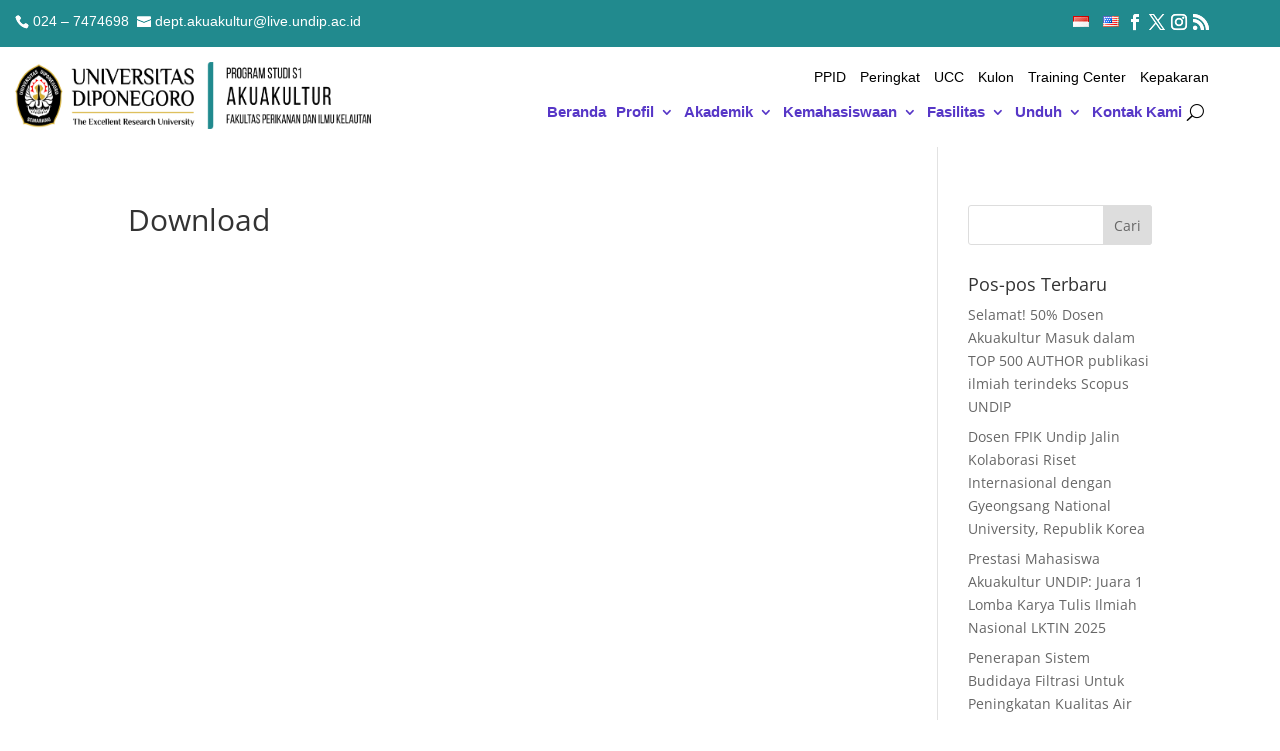

--- FILE ---
content_type: text/html; charset=utf-8
request_url: https://widgets.moovit.com/ws/fp/ADBF9312F865ACE2E0530100007F8915/3678032?metroId=4425&lang=en
body_size: 61556
content:
<!DOCTYPE html>
    <html dir="ltr">
<head>
    <title>Moovit Widget</title>
    <script>
        if (location.search.indexOf('automation=true') > -1) {
            document.cookie = "automation=true;path=/";
        }
        if (document.cookie.indexOf('automation=true') > -1) {
            window['ga-disable-UA-76738838-1'] = true;
        }
        moovitWidgetDataLayer = [{
            PageLanguage: 'en',
            MetroId: 4425,
            MetroName: 'Semarang',
            WidgetType: 'Directions to location',
            PartnerID: 'ADBF9312F865ACE2E0530100007F8915',
            CountryName: 'Indonesia',
            customerName: '',
            payingWidgetCustomer: 'false'
        }];

        (function(w,d,s,l,i){w[l]=w[l]||[];w[l].push({'gtm.start':
                    new Date().getTime(),event:'gtm.js'});var f=d.getElementsByTagName(s)[0],
                j=d.createElement(s),dl=l!='dataLayer'?'&l='+l:'';j.async=true;j.src=
                '//www.googletagmanager.com/gtm.js?id='+i+dl;f.parentNode.insertBefore(j,f);
        })(window,document,'script','moovitWidgetDataLayer','GTM-PPQJWB');
    </script>


    <meta http-equiv="Content-Type" content="text/html; charset=utf-8">
    <meta name="viewport" content="width=device-width, initial-scale=1, maximum-scale=1,user-scalable=0"/>
    <meta name="robots" content="noindex">

    <link rel="icon" href="/V1/images/favicons/moovit_16.png" sizes="16x16">
    <link rel="icon" href="/V1/images/favicons/moovit_32.png" sizes="32x32">
    <link rel="icon" href="/V1/images/favicons/moovit_152.png" sizes="152x152">
    <link rel="apple-touch-icon-precomposed" href="/common/images/favicons/home_screen_152.png">

        <style>
                .leaflet-image-layer,.leaflet-layer,.leaflet-map-pane,.leaflet-marker-icon,.leaflet-marker-pane,.leaflet-marker-shadow,.leaflet-overlay-pane,.leaflet-overlay-pane svg,.leaflet-popup-pane,.leaflet-shadow-pane,.leaflet-tile,.leaflet-tile-container,.leaflet-tile-pane,.leaflet-zoom-box{position:absolute;left:0;top:0}.leaflet-container{overflow:hidden;-ms-touch-action:none;touch-action:none}.leaflet-marker-icon,.leaflet-marker-shadow,.leaflet-tile{-webkit-user-select:none;-moz-user-select:none;user-select:none;-webkit-user-drag:none}.leaflet-marker-icon,.leaflet-marker-shadow{display:block}.leaflet-container img{max-width:none!important}.leaflet-container img.leaflet-image-layer{max-width:15000px!important}.leaflet-tile{filter:inherit;visibility:hidden}.leaflet-tile-loaded{visibility:inherit}.leaflet-zoom-box{width:0;height:0}.leaflet-overlay-pane svg{-moz-user-select:none}.leaflet-tile-pane{z-index:2}.leaflet-objects-pane{z-index:3}.leaflet-overlay-pane{z-index:4}.leaflet-shadow-pane{z-index:5}.leaflet-marker-pane{z-index:6}.leaflet-popup-pane{z-index:7}.leaflet-vml-shape{width:1px;height:1px}.lvml{behavior:url(#default#VML);display:inline-block;position:absolute}.leaflet-control{position:relative;z-index:7;pointer-events:auto}.leaflet-bottom,.leaflet-top{position:absolute;z-index:1000;pointer-events:none}.leaflet-top{top:0}.leaflet-right{right:0}.leaflet-bottom{bottom:0}.leaflet-left{left:0}.leaflet-control{float:left;clear:both}.leaflet-right .leaflet-control{float:right}.leaflet-top .leaflet-control{margin-top:10px}.leaflet-bottom .leaflet-control{margin-bottom:10px}.leaflet-left .leaflet-control{margin-left:10px}.leaflet-right .leaflet-control{margin-right:10px}.leaflet-fade-anim .leaflet-popup,.leaflet-fade-anim .leaflet-tile{opacity:0;-webkit-transition:opacity .2s linear;-moz-transition:opacity .2s linear;-o-transition:opacity .2s linear;transition:opacity .2s linear}.leaflet-fade-anim .leaflet-map-pane .leaflet-popup,.leaflet-fade-anim .leaflet-tile-loaded{opacity:1}.leaflet-zoom-anim .leaflet-zoom-animated{-webkit-transition:-webkit-transform .25s cubic-bezier(0,0,.25,1);-moz-transition:-moz-transform .25s cubic-bezier(0,0,.25,1);-o-transition:-o-transform .25s cubic-bezier(0,0,.25,1);transition:transform .25s cubic-bezier(0,0,.25,1)}.leaflet-pan-anim .leaflet-tile,.leaflet-touching .leaflet-zoom-animated,.leaflet-zoom-anim .leaflet-tile{-webkit-transition:none;-moz-transition:none;-o-transition:none;transition:none}.leaflet-zoom-anim .leaflet-zoom-hide{visibility:hidden}.leaflet-clickable{cursor:pointer}.leaflet-container{cursor:-webkit-grab;cursor:-moz-grab}.leaflet-control,.leaflet-popup-pane{cursor:auto}.leaflet-dragging .leaflet-clickable,.leaflet-dragging .leaflet-container{cursor:move;cursor:-webkit-grabbing;cursor:-moz-grabbing}.leaflet-container{background:#ddd;outline:0}.leaflet-container a{color:#0078a8}.leaflet-container a.leaflet-active{outline:2px solid orange}.leaflet-zoom-box{border:2px dotted #38f;background:rgba(255,255,255,.5)}.leaflet-container{font:12px/1.5 "Helvetica Neue",Arial,Helvetica,sans-serif}.leaflet-bar{box-shadow:0 1px 5px rgba(0,0,0,.65);border-radius:4px}.leaflet-bar a,.leaflet-bar a:hover{background-color:#fff;border-bottom:1px solid #ccc;width:26px;height:26px;line-height:26px;display:block;text-align:center;text-decoration:none;color:#000}.leaflet-bar a,.leaflet-control-layers-toggle{background-position:50% 50%;background-repeat:no-repeat;display:block}.leaflet-bar a:hover{background-color:#f4f4f4}.leaflet-bar a:first-child{border-top-left-radius:4px;border-top-right-radius:4px}.leaflet-bar a:last-child{border-bottom-left-radius:4px;border-bottom-right-radius:4px;border-bottom:none}.leaflet-bar a.leaflet-disabled{cursor:default;background-color:#f4f4f4;color:#bbb}.leaflet-touch .leaflet-bar a{width:30px;height:30px;line-height:30px}.leaflet-control-zoom-in,.leaflet-control-zoom-out{font:bold 18px 'Lucida Console',Monaco,monospace;text-indent:1px}.leaflet-control-zoom-out{font-size:20px}.leaflet-touch .leaflet-control-zoom-in{font-size:22px}.leaflet-touch .leaflet-control-zoom-out{font-size:24px}.leaflet-control-layers{box-shadow:0 1px 5px rgba(0,0,0,.4);background:#fff;border-radius:5px}.leaflet-control-layers-toggle{background-image:url(images/layers.png);width:36px;height:36px}.leaflet-retina .leaflet-control-layers-toggle{background-image:url(images/layers-2x.png);background-size:26px 26px}.leaflet-touch .leaflet-control-layers-toggle{width:44px;height:44px}.leaflet-control-layers .leaflet-control-layers-list,.leaflet-control-layers-expanded .leaflet-control-layers-toggle{display:none}.leaflet-control-layers-expanded .leaflet-control-layers-list{display:block;position:relative}.leaflet-control-layers-expanded{padding:6px 10px 6px 6px;color:#333;background:#fff}.leaflet-control-layers-selector{margin-top:2px;position:relative;top:1px}.leaflet-control-layers label{display:block}.leaflet-control-layers-separator{height:0;border-top:1px solid #ddd;margin:5px -10px 5px -6px}.leaflet-container .leaflet-control-attribution{background:#fff;background:rgba(255,255,255,.7);margin:0}.leaflet-control-attribution,.leaflet-control-scale-line{padding:0 5px;color:#333}.leaflet-control-attribution a{text-decoration:none}.leaflet-control-attribution a:hover{text-decoration:underline}.leaflet-container .leaflet-control-attribution,.leaflet-container .leaflet-control-scale{font-size:11px}.leaflet-left .leaflet-control-scale{margin-left:5px}.leaflet-bottom .leaflet-control-scale{margin-bottom:5px}.leaflet-control-scale-line{border:2px solid #777;border-top:none;line-height:1.1;padding:2px 5px 1px;font-size:11px;white-space:nowrap;overflow:hidden;-moz-box-sizing:content-box;box-sizing:content-box;background:#fff;background:rgba(255,255,255,.5)}.leaflet-control-scale-line:not(:first-child){border-top:2px solid #777;border-bottom:none;margin-top:-2px}.leaflet-control-scale-line:not(:first-child):not(:last-child){border-bottom:2px solid #777}.leaflet-touch .leaflet-bar,.leaflet-touch .leaflet-control-attribution,.leaflet-touch .leaflet-control-layers{box-shadow:none}.leaflet-touch .leaflet-bar,.leaflet-touch .leaflet-control-layers{border:2px solid rgba(0,0,0,.2);background-clip:padding-box}.leaflet-popup{position:absolute;text-align:center}.leaflet-popup-content-wrapper{padding:1px;text-align:left;border-radius:12px}.leaflet-popup-content{margin:13px 19px;line-height:1.4}.leaflet-popup-content p{margin:18px 0}.leaflet-popup-tip-container{margin:0 auto;width:40px;height:20px;position:relative;overflow:hidden}.leaflet-popup-tip{width:17px;height:17px;padding:1px;margin:-10px auto 0;-webkit-transform:rotate(45deg);-moz-transform:rotate(45deg);-ms-transform:rotate(45deg);-o-transform:rotate(45deg);transform:rotate(45deg)}.leaflet-popup-content-wrapper,.leaflet-popup-tip{background:#fff;box-shadow:0 3px 14px rgba(0,0,0,.4)}.leaflet-container a.leaflet-popup-close-button{position:absolute;top:0;right:0;padding:4px 4px 0 0;text-align:center;width:18px;height:14px;font:16px/14px Tahoma,Verdana,sans-serif;color:#c3c3c3;text-decoration:none;font-weight:700;background:0 0}.leaflet-container a.leaflet-popup-close-button:hover{color:#999}.leaflet-popup-scrolled{overflow:auto;border-bottom:1px solid #ddd;border-top:1px solid #ddd}.leaflet-oldie .leaflet-popup-content-wrapper{zoom:1}.leaflet-oldie .leaflet-popup-tip{width:24px;margin:0 auto}.leaflet-oldie .leaflet-popup-tip-container{margin-top:-1px}.leaflet-oldie .leaflet-control-layers,.leaflet-oldie .leaflet-control-zoom,.leaflet-oldie .leaflet-popup-content-wrapper,.leaflet-oldie .leaflet-popup-tip{border:1px solid #999}.leaflet-div-icon{background:#fff;border:1px solid #666}
        </style>

    <style>
            @import url(https://fonts.googleapis.com/css?family=Montserrat:300,400,600);@import url(https://fonts.googleapis.com/earlyaccess/opensanshebrew.css);*{box-sizing:border-box}:focus{outline:1px solid #555;outline-offset:1px}input::-ms-clear{display:none}body,html{height:100%;margin:0;padding:0;width:100%}body{font-family:Montserrat,Arial,Helvetica,sans-serif}html[dir=rtl] body{font-family:"Open Sans Hebrew",Arial,Helvetica,sans-serif}::-webkit-input-placeholder{color:#7a7c7f;font-size:14px}:-moz-placeholder{color:#7a7c7f;font-size:14px}::-moz-placeholder{color:#7a7c7f;font-size:14px}:-ms-input-placeholder{color:#7a7c7f;font-size:14px}::-webkit-scrollbar{height:6px;width:6px}::-webkit-scrollbar-track{background-color:#f5f7f7}::-webkit-scrollbar-thumb{background-color:#bdc3c7}.widget-container{display:flex;flex-direction:column;height:100%;overflow:hidden;position:relative;width:100%}.widget-container .header{position:relative;padding:14px 24px 18px;z-index:1}@media only screen and (max-width:599px){.widget-container .header{padding:14px 24px 3px}}.widget-container .header .title{display:table;font-size:17px;line-height:1.3;margin:0 auto;max-width:960px;width:100%}@media only screen and (max-width:599px){.widget-container .header .title{text-align:center;width:100%}}.widget-container .header .title.title-50{font-size:15px}.widget-container .header .title.title-60{font-size:14px}.widget-container .header .title.title-70{font-size:14px}.widget-container .header .title.title-long{font-size:12px}.widget-container .header .title span{display:table-cell;padding-bottom:18px;width:100%}html[dir=ltr] .widget-container .header .title span{padding-right:10px}html[dir=rtl] .widget-container .header .title span{padding-left:10px}@media only screen and (max-width:599px){.widget-container .header .title span{padding-bottom:14px}html[dir=ltr] .widget-container .header .title span{padding-right:0}html[dir=rtl] .widget-container .header .title span{padding-left:0}}.widget-container .header .title span:empty{padding:0}.widget-container .addresses{display:table;margin:0 auto;max-width:960px;width:100%}@media only screen and (max-width:599px){.widget-container .addresses{max-width:400px}}.widget-container .addresses.origin-only .input-wrapper{width:75%}.widget-container .addresses.origin-only .input-wrapper::after{display:none}@media only screen and (max-width:599px){.widget-container .addresses.origin-only .input-wrapper{width:100%}}.widget-container .addresses.origin-only .input-wrapper.input-wrapper-to{display:none}@media only screen and (max-width:599px){.widget-container .addresses.origin-only .from-input{border-radius:100px;width:100%}}@media only screen and (max-width:599px){.widget-container .addresses.origin-only .icon.icon-search{opacity:.5;visibility:visible}}.widget-container .button-wrapper,.widget-container .input-wrapper{display:table-cell;position:relative;vertical-align:top;width:50%}@media only screen and (max-width:599px){.widget-container .button-wrapper,.widget-container .input-wrapper{display:block;width:100%}}.widget-container .button-wrapper:first-of-type::after,.widget-container .input-wrapper:first-of-type::after{background:#fff;content:"";height:100%;position:absolute;top:0;width:1px}@media only screen and (max-width:599px){.widget-container .button-wrapper:first-of-type::after,.widget-container .input-wrapper:first-of-type::after{background:#ddd;bottom:0;display:block;height:1px;left:14px;top:auto;width:calc(100% - 28px)}}.widget-container .button-wrapper:focus .icon.icon-close,.widget-container .button-wrapper:hover .icon.icon-close,.widget-container .input-wrapper:focus .icon.icon-close,.widget-container .input-wrapper:hover .icon.icon-close{opacity:.75;visibility:visible}.widget-container .button-wrapper:focus .icon.icon-search,.widget-container .button-wrapper:hover .icon.icon-search,.widget-container .input-wrapper:focus .icon.icon-search,.widget-container .input-wrapper:hover .icon.icon-search{opacity:0;visibility:hidden}.widget-container .button-wrapper .icon,.widget-container .input-wrapper .icon{display:block;height:16px;position:absolute;top:10px;width:16px;-webkit-transition:all .3s;-moz-transition:all .3s;transition:all .3s}html[dir=ltr] .widget-container .button-wrapper .icon,html[dir=ltr] .widget-container .input-wrapper .icon{right:15px}html[dir=rtl] .widget-container .button-wrapper .icon,html[dir=rtl] .widget-container .input-wrapper .icon{left:15px}.widget-container .button-wrapper .icon.icon-close,.widget-container .input-wrapper .icon.icon-close{background:url(/V1/images/close.svg) center center no-repeat;background-size:10px;cursor:pointer;opacity:0;visibility:hidden}.widget-container .button-wrapper .icon.icon-search,.widget-container .input-wrapper .icon.icon-search{background-image:url(/V1/images/search.svg);opacity:0;visibility:hidden}.widget-container .from-input,.widget-container .to-input{border:none;border-radius:2px;color:#444;font-family:Roboto,sans-serif;font-size:14px;font-weight:400;height:36px;padding:0 18px;vertical-align:top;width:100%;-webkit-transition:background .3s;-moz-transition:background .3s;transition:background .3s}html[dir=rtl] .widget-container .from-input,html[dir=rtl] .widget-container .to-input{font-family:"Open Sans Hebrew",Arial,Helvetica,sans-serif}html[dir=ltr] .widget-container .from-input,html[dir=ltr] .widget-container .to-input{padding-right:35px}html[dir=rtl] .widget-container .from-input,html[dir=rtl] .widget-container .to-input{padding-left:35px}.widget-container .from-input::-webkit-input-placeholder,.widget-container .to-input::-webkit-input-placeholder{color:#444}.widget-container .from-input:-moz-placeholder,.widget-container .to-input:-moz-placeholder{color:#444}.widget-container .from-input::-moz-placeholder,.widget-container .to-input::-moz-placeholder{color:#444}.widget-container .from-input:-ms-input-placeholder,.widget-container .to-input:-ms-input-placeholder{color:#444}@media only screen and (max-width:599px){.widget-container .from-input,.widget-container .to-input{display:block;margin:0 auto;max-width:400px;width:100%}}.widget-container .from-input:focus,.widget-container .to-input:focus{outline:1px solid #555;outline-offset:1px}.widget-container .from-input{border-radius:2px 0 0 2px}@media only screen and (max-width:599px){.widget-container .from-input{border-radius:10px 10px 0 0}}.widget-container .to-input{border-radius:0}@media only screen and (max-width:599px){.widget-container .to-input{border-radius:0 0 10px 10px}}@media only screen and (max-width:599px){.widget-container .button-wrapper{margin:12px auto 0}}.widget-container .directions-button{border:none;border-radius:0 2px 2px 0;color:#fff;cursor:pointer;display:table-cell;font-family:Montserrat,Arial,Helvetica,sans-serif;font-size:12px;height:36px;line-height:38px;overflow:hidden;padding:0 24px;text-overflow:ellipsis;text-transform:uppercase;vertical-align:top;white-space:nowrap;width:100%;z-index:9999;-webkit-transition:background .3s;-moz-transition:background .3s;transition:background .3s}html[dir=rtl] .widget-container .directions-button{border-radius:2px 0 0 2px;font-family:"Open Sans Hebrew",Arial,Helvetica,sans-serif}@media only screen and (max-width:599px){.widget-container .directions-button{border-radius:2px;display:block;width:100%}}.widget-container .directions-button:active,.widget-container .directions-button:hover{outline:0}.widget-container .directions-button:focus{outline:1px solid #555;outline-offset:1px}.widget-container .directions-button[disabled]{background-color:#bdc3c7}.widget-container .departure-options{display:flex;flex-wrap:wrap;margin:12px auto -8px;max-width:960px;width:100%}.widget-container .departure-options select{font-family:Montserrat,Arial,Helvetica,sans-serif;border:0;outline:0;font-size:12px;font-weight:600;line-height:1;transition:all .3s;cursor:pointer;background-color:transparent}html[dir=ltr] .widget-container .departure-options #refPointOptions,html[dir=ltr] .widget-container .departure-options #timeOptions{margin-right:15px}html[dir=rtl] .widget-container .departure-options #refPointOptions,html[dir=rtl] .widget-container .departure-options #timeOptions{margin-left:15px}html[dir=ltr] .widget-container .departure-options #refPointOptions{margin-left:-3px}html[dir=rtl] .widget-container .departure-options #refPointOptions{margin-right:-3px}.widget-container .departure-options #refPointOptions:focus{outline:1px solid #555;outline-offset:1px}.widget-container .departure-options #dayTimeOptions select{color:#444}.widget-container .departure-options #dayTimeOptions select:focus{outline:1px solid #555;outline-offset:1px}@media only screen and (max-width:599px){.widget-container .departure-options{margin:9px auto -4px;max-width:400px}}.widget-container .departure-options .styled-select{display:table-cell;vertical-align:middle;white-space:nowrap;width:1px}@media only screen and (max-width:599px){.widget-container .departure-options .styled-select{display:block;width:auto}}.widget-container .departure-options .time-picker{display:none}.widget-container .departure-options .time-picker .styled-select .ss-selected-option{color:#7a7c7f}.widget-container .departure-options .time-picker .styled-select .ss-selected-option::after{content:url(/V1/images/arrow_gray.svg)}.widget-container .time-picker .styled-select{display:inline-block;width:auto}@media only screen and (max-width:599px){.widget-container .time-picker .styled-select{display:table-cell;vertical-align:top;max-width:50%}html[dir=ltr] .widget-container .time-picker .styled-select{float:left}html[dir=rtl] .widget-container .time-picker .styled-select{float:right}}.widget-container .map-container{flex:1;position:relative;width:100%}.widget-container .map-container:focus{outline:1px solid #555;outline-offset:1px;outline-offset:0}.widget-container .map-container .from-marker,.widget-container .map-container .to-marker{background-color:#444;border:solid 2px #fff;border-radius:50%;box-shadow:0 4px 0 -2px rgba(0,0,0,.1),0 1px 2px 1px rgba(0,0,0,.25)}.widget-container .map-container .to-marker{background-color:#00a551}@media only screen and (max-height:179px){.widget-container .map-container{display:none}}.widget-container .footer{padding:0 28px 13px;width:100%}@media only screen and (max-width:599px){.widget-container .footer{padding:0 28px 14px}}.widget-container .footer .footer-container{display:table;height:100%;margin:0 auto;max-width:960px;width:100%}@media only screen and (max-width:599px){.widget-container .footer .footer-container{max-width:400px}}.widget-container .footer .logo{display:none}@media only screen and (max-width:599px){.widget-container .footer .logo{display:table-cell;vertical-align:bottom}}.widget-container .footer .logo img{vertical-align:bottom;width:56px}@media only screen and (max-width:599px){.widget-container.map .header{padding:14px 24px 32px}}@media only screen and (max-width:599px){.widget-container.map .button-wrapper{top:calc(100% - 30px);position:absolute;width:100%;z-index:1}html[dir=ltr] .widget-container.map .button-wrapper{left:0}html[dir=rtl] .widget-container.map .button-wrapper{right:0}}@media only screen and (max-width:599px){.widget-container.map .directions-button{margin:0 auto;max-width:400px;width:calc(100% - 48px)}}.widget-container.map~.autocomplete-suggestions.location-suggestions{max-height:148px}.widget-container.map .footer{background:none transparent;bottom:30px;height:auto;padding:0;position:absolute;width:auto}html[dir=ltr] .widget-container.map .footer{left:30px}html[dir=rtl] .widget-container.map .footer{right:30px}@media only screen and (max-width:599px){.widget-container.map .footer{height:75px;padding:20px 28px 14px;position:static;width:100%}}.widget-container.map .footer .get-link a{background:#fff;border-radius:4px;box-shadow:0 1px 2px rgba(0,0,0,.4);padding:10px 15px}@media only screen and (max-width:599px){.widget-container.map .footer .get-link a{background:0 0;border-radius:0;box-shadow:none;padding:0}}select[data-ss-uuid]{display:none;pointer-events:none}.styled-select{box-sizing:border-box;color:#292a30;cursor:pointer;width:auto}.styled-select.open .ss-dropdown{opacity:1;visibility:visible;top:10px}@media only screen and (max-height:159px){.styled-select.open .ss-dropdown{height:95%;top:2px}}.styled-select .ss-selected-option{color:#292a30;font-size:12px;font-weight:600;line-height:1;position:relative;width:100%;z-index:1;-webkit-transition:all .3s;-moz-transition:all .3s;transition:all .3s}html[dir=ltr] .styled-select .ss-selected-option{margin-right:24px}html[dir=rtl] .styled-select .ss-selected-option{margin-left:24px}.styled-select .ss-selected-option::after{content:url(/V1/images/arrow_black.svg);display:inline-block;position:relative;top:1px;width:4px;-webkit-transform:rotate(90deg);-moz-transform:rotate(90deg);-ms-transform:rotate(90deg);transform:rotate(90deg);-webkit-transition:opacity,.3s;-moz-transition:opacity,.3s;transition:opacity,.3s}html[dir=ltr] .styled-select .ss-selected-option::after{margin-left:10px}html[dir=rtl] .styled-select .ss-selected-option::after{margin-right:10px}.styled-select .ss-selected-option:focus,.styled-select .ss-selected-option:hover{color:#292a30}.styled-select .ss-dropdown{background:#fff;border-radius:4px;bottom:auto;box-shadow:0 0 4px -1px rgba(0,0,0,.2),0 1px 4px rgba(0,0,0,.2);font-size:12px;opacity:0;overflow:auto;position:absolute;top:10px;visibility:hidden;max-height:140px;z-index:9999;-webkit-transition:all .3s;-moz-transition:all .3s;transition:all .3s}html[dir=ltr] .styled-select .ss-dropdown{left:24px}html[dir=rtl] .styled-select .ss-dropdown{right:24px}html[dir=rtl] .styled-select .ss-dropdown{max-height:148px}@media only screen and (max-width:768px){.styled-select .ss-dropdown{max-width:calc(100% - 48px)}}.styled-select .ss-dropdown .ss-option{background-color:#fff;padding:10px 20px;width:100%;-webkit-transition:all .3s;-moz-transition:all .3s;transition:all .3s}.styled-select .ss-dropdown .ss-option.highlighted{background:#f5f7f7}.autocomplete-suggestions.location-suggestions{background:#fff;border:none;border-radius:0 0 3px 3px;max-height:48px;overflow:hidden;overflow-y:auto;position:absolute;z-index:9999;box-shadow:0 1px 2px rgba(0,0,0,.4)}@media only screen and (max-width:599px){.autocomplete-suggestions.location-suggestions{max-height:99px}}.autocomplete-suggestions.location-suggestions .autocomplete-suggestion{font-size:14px;line-height:1.2;padding:10px 0;position:relative;width:100%;-webkit-transition:background .3s;-moz-transition:background .3s;transition:background .3s}html[dir=ltr] .autocomplete-suggestions.location-suggestions .autocomplete-suggestion{text-align:left}html[dir=rtl] .autocomplete-suggestions.location-suggestions .autocomplete-suggestion{text-align:right}.autocomplete-suggestions.location-suggestions .autocomplete-suggestion::after{background:#ddd;bottom:0;content:"";height:1px;position:absolute;width:calc(100% - 48px)}html[dir=ltr] .autocomplete-suggestions.location-suggestions .autocomplete-suggestion::after{right:0}html[dir=rtl] .autocomplete-suggestions.location-suggestions .autocomplete-suggestion::after{left:0}.autocomplete-suggestions.location-suggestions .autocomplete-suggestion:hover{background:#f5f7f7;cursor:pointer}.autocomplete-suggestions.location-suggestions .autocomplete-suggestion:last-child::after{display:none}.autocomplete-suggestions.location-suggestions .autocomplete-suggestion.selected{background:#f5f7f7}.autocomplete-suggestions.location-suggestions .autocomplete-suggestion .icon-container,.autocomplete-suggestions.location-suggestions .autocomplete-suggestion .info-container{display:inline-block;padding:0 12px;vertical-align:middle}.autocomplete-suggestions.location-suggestions .autocomplete-suggestion .icon-container span,.autocomplete-suggestions.location-suggestions .autocomplete-suggestion .info-container span{display:block;overflow:hidden;text-overflow:ellipsis;white-space:nowrap}.autocomplete-suggestions.location-suggestions .autocomplete-suggestion .info-container{width:calc(100% - 48px)}html[dir=ltr] .autocomplete-suggestions.location-suggestions .autocomplete-suggestion .info-container{padding-left:0}html[dir=rtl] .autocomplete-suggestions.location-suggestions .autocomplete-suggestion .info-container{padding-right:0}.autocomplete-suggestions.location-suggestions .autocomplete-suggestion .icon{background-repeat:no-repeat;background-size:contain;display:block;height:20px;min-width:20px;vertical-align:middle;width:20px}.autocomplete-suggestions.location-suggestions .autocomplete-suggestion .extra-title{color:#444;display:block;font-size:12px}.visually-hidden{position:absolute;position:absolute!important;width:1px!important;height:1px!important;padding:0!important;margin:-1px!important;overflow:hidden!important;clip:rect(0,0,0,0)!important;white-space:nowrap!important;border:0!important}
    </style>

    <link rel="stylesheet" type="text/css" href="/V1/directions/themes/white_orange_20.css">

    <script>
        config = {
            language: {"id":"en","name":"English","langId":41,"ogLocale":"en_US","doNotCopy":true,"hasWidgetsUrl":true,"hasCarpoolUrl":true},
            country: 'Indonesia',
            metroId: 4425,
            previewMap: true,
            allowRefPoints: true,
            isPredefinedDestinationType: 'true',
            predefinedDestination: {"title":"Kampus FPIK UNDIP Semarang","latLon":{"lat":-7.04754,"lng":110.442376}},
            centerPoint: {"lat":-6.99292,"lng":110.421596},
            creator: '1363334468.1598212358',
            widgetVersion: '20',
            mapTilesUrl: 'https://maps.moovitapp.com/{z}/{x}/{y}.png'
        };

        customerId = '';
        urlPrefix = '';
        utm_source = 'widget';
        apikey = 'ADBF9312F865ACE2E0530100007F8915';
        targetTab = '';
        referenceLocation = '';
    </script>
</head>

<body lang="en" class="lang_en">
<div class="widget-container 1 map">
    <div class="header">

        <div class="addresses origin-only">
            <div class="input-wrapper">
                <label for="from" class="visually-hidden">From</label>
                <input type="text" id="from" class="from-input" role="combobox" aria-autocomplete=”list” aria-expanded="false" placeholder="From" tabindex="1"/>
                <i class="icon icon-search"></i>
                <i id="clearFrom" class="icon icon-close"></i>
            </div>

            <div class="input-wrapper input-wrapper-to">
                <label for="to" class="visually-hidden">To</label>
                <input type="text" id="to" class="to-input" role="combobox" aria-autocomplete=”list” aria-expanded="false" placeholder="To" tabindex="2"/>
                <i id="clearTo" class="icon icon-close"></i>
            </div>
            <div class="button-wrapper">
                <button id="getDirections" class="directions-button"  tabindex="6" role="link" >Get directions</button>
            </div>
        </div>

        <div id="optionsContainer" class="departure-options">
            <label for="refPointOptions" class="visually-hidden">Time</label>
            <select id="refPointOptions" tabindex="3">
                <option value="now" selected="selected">Depart Now</option>
                <option value="depart">Set your departure time</option>
                <option value="arrive">Set desired arrival time</option>
                <option value="last">Latest departure</option>
            </select>

            <div id="dayTimeOptions" class="time-picker">
                <label for="timeOptions" class="visually-hidden">
                    <span id="timeOptions-arriveLabel">Set desired arrival time</span>
                    <span id="timeOptions-departLabel">Set your departure time</span>
                </label>
                <select id="timeOptions" tabindex="4">
                </select>

                <label for="dayOptions" class="visually-hidden">Set date</label>
                <select id="dayOptions" tabindex="5">
                </select>
            </div>
        </div>
    </div>

        <div id="mapid" class="map-container" tabindex="-1"></div>

</div>

    <script>
            !function(s,p,a){var n,o,e,i,r,t=s.L,_={};function h(t){var e,i,n=["webkit","moz","o","ms"];for(e=0;e<n.length&&!i;e++)i=s[n[e]+t];return i}function l(t){var e=+new Date,i=Math.max(0,16-(e-n));return n=e+i,s.setTimeout(t,i)}_.version="0.7.7","object"==typeof module&&"object"==typeof module.exports?module.exports=_:"function"==typeof define&&define.amd&&define(_),_.noConflict=function(){return s.L=t,this},(s.L=_).Util={extend:function(t){var e,i,n,o,s=Array.prototype.slice.call(arguments,1);for(i=0,n=s.length;i<n;i++)for(e in o=s[i]||{})o.hasOwnProperty(e)&&(t[e]=o[e]);return t},bind:function(t,e){var i=2<arguments.length?Array.prototype.slice.call(arguments,2):null;return function(){return t.apply(e,i||arguments)}},stamp:(i=0,r="_leaflet_id",function(t){return t[r]=t[r]||++i,t[r]}),invokeEach:function(t,e,i){var n,o;if("object"!=typeof t)return!1;for(n in o=Array.prototype.slice.call(arguments,3),t)e.apply(i,[n,t[n]].concat(o));return!0},limitExecByInterval:function(i,n,o){var s,a;return function t(){var e=arguments;return s?void(a=!0):(s=!0,setTimeout(function(){s=!1,a&&(t.apply(o,e),a=!1)},n),void i.apply(o,e))}},falseFn:function(){return!1},formatNum:function(t,e){var i=Math.pow(10,e||5);return Math.round(t*i)/i},trim:function(t){return t.trim?t.trim():t.replace(/^\s+|\s+$/g,"")},splitWords:function(t){return _.Util.trim(t).split(/\s+/)},setOptions:function(t,e){return t.options=_.extend({},t.options,e),t.options},getParamString:function(t,e,i){var n=[];for(var o in t)n.push(encodeURIComponent(i?o.toUpperCase():o)+"="+encodeURIComponent(t[o]));return(e&&-1!==e.indexOf("?")?"&":"?")+n.join("&")},template:function(t,n){return t.replace(/\{ *([\w_]+) *\}/g,function(t,e){var i=n[e];if(i===a)throw new Error("No value provided for variable "+t);return"function"==typeof i&&(i=i(n)),i})},isArray:Array.isArray||function(t){return"[object Array]"===Object.prototype.toString.call(t)},emptyImageUrl:"[data-uri]"},n=0,o=s.requestAnimationFrame||h("RequestAnimationFrame")||l,e=s.cancelAnimationFrame||h("CancelAnimationFrame")||h("CancelRequestAnimationFrame")||function(t){s.clearTimeout(t)},_.Util.requestAnimFrame=function(t,e,i,n){return t=_.bind(t,e),i&&o===l?void t():o.call(s,t,n)},_.Util.cancelAnimFrame=function(t){t&&e.call(s,t)},_.extend=_.Util.extend,_.bind=_.Util.bind,_.stamp=_.Util.stamp,_.setOptions=_.Util.setOptions,_.Class=function(){},_.Class.extend=function(t){function e(){this.initialize&&this.initialize.apply(this,arguments),this._initHooks&&this.callInitHooks()}function i(){}i.prototype=this.prototype;var n=new i;for(var o in(n.constructor=e).prototype=n,this)this.hasOwnProperty(o)&&"prototype"!==o&&(e[o]=this[o]);t.statics&&(_.extend(e,t.statics),delete t.statics),t.includes&&(_.Util.extend.apply(null,[n].concat(t.includes)),delete t.includes),t.options&&n.options&&(t.options=_.extend({},n.options,t.options)),_.extend(n,t),n._initHooks=[];var s=this;return e.__super__=s.prototype,n.callInitHooks=function(){if(!this._initHooksCalled){s.prototype.callInitHooks&&s.prototype.callInitHooks.call(this),this._initHooksCalled=!0;for(var t=0,e=n._initHooks.length;t<e;t++)n._initHooks[t].call(this)}},e},_.Class.include=function(t){_.extend(this.prototype,t)},_.Class.mergeOptions=function(t){_.extend(this.prototype.options,t)},_.Class.addInitHook=function(t){var e=Array.prototype.slice.call(arguments,1),i="function"==typeof t?t:function(){this[t].apply(this,e)};this.prototype._initHooks=this.prototype._initHooks||[],this.prototype._initHooks.push(i)};var u,c,d,m,f,g,v,y,P,L,x,w,T,D,b,E,M,C,S,k,U,B,O,A="_leaflet_events";function I(t){return _.FeatureGroup.extend({initialize:function(t,e){this._layers={},this._options=e,this.setLatLngs(t)},setLatLngs:function(e){var i=0,n=e.length;for(this.eachLayer(function(t){i<n?t.setLatLngs(e[i++]):this.removeLayer(t)},this);i<n;)this.addLayer(new t(e[i++],this._options));return this},getLatLngs:function(){var e=[];return this.eachLayer(function(t){e.push(t.getLatLngs())}),e}})}_.Mixin={},_.Mixin.Events={addEventListener:function(t,e,i){if(_.Util.invokeEach(t,this.addEventListener,this,e,i))return this;var n,o,s,a,r,h,l,u=this[A]=this[A]||{},c=i&&i!==this&&_.stamp(i);for(n=0,o=(t=_.Util.splitWords(t)).length;n<o;n++)s={action:e,context:i||this},a=t[n],c?(h=(r=a+"_idx")+"_len",(l=u[r]=u[r]||{})[c]||(l[c]=[],u[h]=(u[h]||0)+1),l[c].push(s)):(u[a]=u[a]||[],u[a].push(s));return this},hasEventListeners:function(t){var e=this[A];return!!e&&(t in e&&0<e[t].length||t+"_idx"in e&&0<e[t+"_idx_len"])},removeEventListener:function(t,e,i){if(!this[A])return this;if(!t)return this.clearAllEventListeners();if(_.Util.invokeEach(t,this.removeEventListener,this,e,i))return this;var n,o,s,a,r,h,l,u,c=this[A],d=i&&i!==this&&_.stamp(i);for(n=0,o=(t=_.Util.splitWords(t)).length;n<o;n++)if(l=(h=(s=t[n])+"_idx")+"_len",u=c[h],e){if(a=d&&u?u[d]:c[s]){for(r=a.length-1;0<=r;r--)a[r].action!==e||i&&a[r].context!==i||(a.splice(r,1)[0].action=_.Util.falseFn);i&&u&&0===a.length&&(delete u[d],c[l]--)}}else delete c[s],delete c[h],delete c[l];return this},clearAllEventListeners:function(){return delete this[A],this},fireEvent:function(t,e){if(!this.hasEventListeners(t))return this;var i,n,o,s,a,r=_.Util.extend({},e,{type:t,target:this}),h=this[A];if(h[t])for(n=0,o=(i=h[t].slice()).length;n<o;n++)i[n].action.call(i[n].context,r);for(a in s=h[t+"_idx"])if(i=s[a].slice())for(n=0,o=i.length;n<o;n++)i[n].action.call(i[n].context,r);return this},addOneTimeEventListener:function(t,e,i){if(_.Util.invokeEach(t,this.addOneTimeEventListener,this,e,i))return this;var n=_.bind(function(){this.removeEventListener(t,e,i).removeEventListener(t,n,i)},this);return this.addEventListener(t,e,i).addEventListener(t,n,i)}},_.Mixin.Events.on=_.Mixin.Events.addEventListener,_.Mixin.Events.off=_.Mixin.Events.removeEventListener,_.Mixin.Events.once=_.Mixin.Events.addOneTimeEventListener,_.Mixin.Events.fire=_.Mixin.Events.fireEvent,f=(m="ActiveXObject"in s)&&!p.addEventListener,g=navigator.userAgent.toLowerCase(),v=-1!==g.indexOf("webkit"),y=-1!==g.indexOf("chrome"),P=-1!==g.indexOf("phantom"),L=-1!==g.indexOf("android"),x=-1!==g.search("android [23]"),w=-1!==g.indexOf("gecko"),T=typeof orientation!=a+"",D=!s.PointerEvent&&s.MSPointerEvent,b=s.PointerEvent&&s.navigator.pointerEnabled||D,E="devicePixelRatio"in s&&1<s.devicePixelRatio||"matchMedia"in s&&s.matchMedia("(min-resolution:144dpi)")&&s.matchMedia("(min-resolution:144dpi)").matches,M=p.documentElement,C=m&&"transition"in M.style,S="WebKitCSSMatrix"in s&&"m11"in new s.WebKitCSSMatrix&&!x,k="MozPerspective"in M.style,U="OTransition"in M.style,B=!s.L_DISABLE_3D&&(C||S||k||U)&&!P,O=!s.L_NO_TOUCH&&!P&&(b||"ontouchstart"in s||s.DocumentTouch&&p instanceof s.DocumentTouch),_.Browser={ie:m,ielt9:f,webkit:v,gecko:w&&!v&&!s.opera&&!m,android:L,android23:x,chrome:y,ie3d:C,webkit3d:S,gecko3d:k,opera3d:U,any3d:B,mobile:T,mobileWebkit:T&&v,mobileWebkit3d:T&&S,mobileOpera:T&&s.opera,touch:O,msPointer:D,pointer:b,retina:E},_.Point=function(t,e,i){this.x=i?Math.round(t):t,this.y=i?Math.round(e):e},_.Point.prototype={clone:function(){return new _.Point(this.x,this.y)},add:function(t){return this.clone()._add(_.point(t))},_add:function(t){return this.x+=t.x,this.y+=t.y,this},subtract:function(t){return this.clone()._subtract(_.point(t))},_subtract:function(t){return this.x-=t.x,this.y-=t.y,this},divideBy:function(t){return this.clone()._divideBy(t)},_divideBy:function(t){return this.x/=t,this.y/=t,this},multiplyBy:function(t){return this.clone()._multiplyBy(t)},_multiplyBy:function(t){return this.x*=t,this.y*=t,this},round:function(){return this.clone()._round()},_round:function(){return this.x=Math.round(this.x),this.y=Math.round(this.y),this},floor:function(){return this.clone()._floor()},_floor:function(){return this.x=Math.floor(this.x),this.y=Math.floor(this.y),this},distanceTo:function(t){var e=(t=_.point(t)).x-this.x,i=t.y-this.y;return Math.sqrt(e*e+i*i)},equals:function(t){return(t=_.point(t)).x===this.x&&t.y===this.y},contains:function(t){return t=_.point(t),Math.abs(t.x)<=Math.abs(this.x)&&Math.abs(t.y)<=Math.abs(this.y)},toString:function(){return"Point("+_.Util.formatNum(this.x)+", "+_.Util.formatNum(this.y)+")"}},_.point=function(t,e,i){return t instanceof _.Point?t:_.Util.isArray(t)?new _.Point(t[0],t[1]):t===a||null===t?t:new _.Point(t,e,i)},_.Bounds=function(t,e){if(t)for(var i=e?[t,e]:t,n=0,o=i.length;n<o;n++)this.extend(i[n])},_.Bounds.prototype={extend:function(t){return t=_.point(t),this.min||this.max?(this.min.x=Math.min(t.x,this.min.x),this.max.x=Math.max(t.x,this.max.x),this.min.y=Math.min(t.y,this.min.y),this.max.y=Math.max(t.y,this.max.y)):(this.min=t.clone(),this.max=t.clone()),this},getCenter:function(t){return new _.Point((this.min.x+this.max.x)/2,(this.min.y+this.max.y)/2,t)},getBottomLeft:function(){return new _.Point(this.min.x,this.max.y)},getTopRight:function(){return new _.Point(this.max.x,this.min.y)},getSize:function(){return this.max.subtract(this.min)},contains:function(t){var e,i;return(t="number"==typeof t[0]||t instanceof _.Point?_.point(t):_.bounds(t))instanceof _.Bounds?(e=t.min,i=t.max):e=i=t,e.x>=this.min.x&&i.x<=this.max.x&&e.y>=this.min.y&&i.y<=this.max.y},intersects:function(t){t=_.bounds(t);var e=this.min,i=this.max,n=t.min,o=t.max,s=o.x>=e.x&&n.x<=i.x,a=o.y>=e.y&&n.y<=i.y;return s&&a},isValid:function(){return!(!this.min||!this.max)}},_.bounds=function(t,e){return!t||t instanceof _.Bounds?t:new _.Bounds(t,e)},_.Transformation=function(t,e,i,n){this._a=t,this._b=e,this._c=i,this._d=n},_.Transformation.prototype={transform:function(t,e){return this._transform(t.clone(),e)},_transform:function(t,e){return e=e||1,t.x=e*(this._a*t.x+this._b),t.y=e*(this._c*t.y+this._d),t},untransform:function(t,e){return e=e||1,new _.Point((t.x/e-this._b)/this._a,(t.y/e-this._d)/this._c)}},_.DomUtil={get:function(t){return"string"==typeof t?p.getElementById(t):t},getStyle:function(t,e){var i=t.style[e];if(!i&&t.currentStyle&&(i=t.currentStyle[e]),(!i||"auto"===i)&&p.defaultView){var n=p.defaultView.getComputedStyle(t,null);i=n?n[e]:null}return"auto"===i?null:i},getViewportOffset:function(t){var e,i=0,n=0,o=t,s=p.body,a=p.documentElement;do{if(i+=o.offsetTop||0,n+=o.offsetLeft||0,i+=parseInt(_.DomUtil.getStyle(o,"borderTopWidth"),10)||0,n+=parseInt(_.DomUtil.getStyle(o,"borderLeftWidth"),10)||0,e=_.DomUtil.getStyle(o,"position"),o.offsetParent===s&&"absolute"===e)break;if("fixed"===e){i+=s.scrollTop||a.scrollTop||0,n+=s.scrollLeft||a.scrollLeft||0;break}if("relative"===e&&!o.offsetLeft){var r=_.DomUtil.getStyle(o,"width"),h=_.DomUtil.getStyle(o,"max-width"),l=o.getBoundingClientRect();"none"===r&&"none"===h||(n+=l.left+o.clientLeft),i+=l.top+(s.scrollTop||a.scrollTop||0);break}o=o.offsetParent}while(o);o=t;do{if(o===s)break;i-=o.scrollTop||0,n-=o.scrollLeft||0,o=o.parentNode}while(o);return new _.Point(n,i)},documentIsLtr:function(){return _.DomUtil._docIsLtrCached||(_.DomUtil._docIsLtrCached=!0,_.DomUtil._docIsLtr="ltr"===_.DomUtil.getStyle(p.body,"direction")),_.DomUtil._docIsLtr},create:function(t,e,i){var n=p.createElement(t);return n.className=e,i&&i.appendChild(n),n},hasClass:function(t,e){if(t.classList!==a)return t.classList.contains(e);var i=_.DomUtil._getClass(t);return 0<i.length&&new RegExp("(^|\\s)"+e+"(\\s|$)").test(i)},addClass:function(t,e){if(t.classList!==a)for(var i=_.Util.splitWords(e),n=0,o=i.length;n<o;n++)t.classList.add(i[n]);else if(!_.DomUtil.hasClass(t,e)){var s=_.DomUtil._getClass(t);_.DomUtil._setClass(t,(s?s+" ":"")+e)}},removeClass:function(t,e){t.classList!==a?t.classList.remove(e):_.DomUtil._setClass(t,_.Util.trim((" "+_.DomUtil._getClass(t)+" ").replace(" "+e+" "," ")))},_setClass:function(t,e){t.className.baseVal===a?t.className=e:t.className.baseVal=e},_getClass:function(t){return t.className.baseVal===a?t.className:t.className.baseVal},setOpacity:function(t,e){if("opacity"in t.style)t.style.opacity=e;else if("filter"in t.style){var i=!1,n="DXImageTransform.Microsoft.Alpha";try{i=t.filters.item(n)}catch(t){if(1===e)return}e=Math.round(100*e),i?(i.Enabled=100!==e,i.Opacity=e):t.style.filter+=" progid:"+n+"(opacity="+e+")"}},testProp:function(t){for(var e=p.documentElement.style,i=0;i<t.length;i++)if(t[i]in e)return t[i];return!1},getTranslateString:function(t){var e=_.Browser.webkit3d,i=(e?",0":"")+")";return"translate"+(e?"3d":"")+"("+t.x+"px,"+t.y+"px"+i},getScaleString:function(t,e){return _.DomUtil.getTranslateString(e.add(e.multiplyBy(-1*t)))+(" scale("+t+") ")},setPosition:function(t,e,i){t._leaflet_pos=e,!i&&_.Browser.any3d?t.style[_.DomUtil.TRANSFORM]=_.DomUtil.getTranslateString(e):(t.style.left=e.x+"px",t.style.top=e.y+"px")},getPosition:function(t){return t._leaflet_pos}},_.DomUtil.TRANSFORM=_.DomUtil.testProp(["transform","WebkitTransform","OTransform","MozTransform","msTransform"]),_.DomUtil.TRANSITION=_.DomUtil.testProp(["webkitTransition","transition","OTransition","MozTransition","msTransition"]),_.DomUtil.TRANSITION_END="webkitTransition"===_.DomUtil.TRANSITION||"OTransition"===_.DomUtil.TRANSITION?_.DomUtil.TRANSITION+"End":"transitionend",function(){if("onselectstart"in p)_.extend(_.DomUtil,{disableTextSelection:function(){_.DomEvent.on(s,"selectstart",_.DomEvent.preventDefault)},enableTextSelection:function(){_.DomEvent.off(s,"selectstart",_.DomEvent.preventDefault)}});else{var e=_.DomUtil.testProp(["userSelect","WebkitUserSelect","OUserSelect","MozUserSelect","msUserSelect"]);_.extend(_.DomUtil,{disableTextSelection:function(){if(e){var t=p.documentElement.style;this._userSelect=t[e],t[e]="none"}},enableTextSelection:function(){e&&(p.documentElement.style[e]=this._userSelect,delete this._userSelect)}})}_.extend(_.DomUtil,{disableImageDrag:function(){_.DomEvent.on(s,"dragstart",_.DomEvent.preventDefault)},enableImageDrag:function(){_.DomEvent.off(s,"dragstart",_.DomEvent.preventDefault)}})}(),_.LatLng=function(t,e,i){if(t=parseFloat(t),e=parseFloat(e),isNaN(t)||isNaN(e))throw new Error("Invalid LatLng object: ("+t+", "+e+")");this.lat=t,this.lng=e,i!==a&&(this.alt=parseFloat(i))},_.extend(_.LatLng,{DEG_TO_RAD:Math.PI/180,RAD_TO_DEG:180/Math.PI,MAX_MARGIN:1e-9}),_.LatLng.prototype={equals:function(t){return!!t&&(t=_.latLng(t),Math.max(Math.abs(this.lat-t.lat),Math.abs(this.lng-t.lng))<=_.LatLng.MAX_MARGIN)},toString:function(t){return"LatLng("+_.Util.formatNum(this.lat,t)+", "+_.Util.formatNum(this.lng,t)+")"},distanceTo:function(t){t=_.latLng(t);var e=_.LatLng.DEG_TO_RAD,i=(t.lat-this.lat)*e,n=(t.lng-this.lng)*e,o=this.lat*e,s=t.lat*e,a=Math.sin(i/2),r=Math.sin(n/2),h=a*a+r*r*Math.cos(o)*Math.cos(s);return 12756274*Math.atan2(Math.sqrt(h),Math.sqrt(1-h))},wrap:function(t,e){var i=this.lng;return i=(i+(e=e||180))%(e-(t=t||-180))+(i<t||i===e?e:t),new _.LatLng(this.lat,i)}},_.latLng=function(t,e){return t instanceof _.LatLng?t:_.Util.isArray(t)?"number"==typeof t[0]||"string"==typeof t[0]?new _.LatLng(t[0],t[1],t[2]):null:t===a||null===t?t:"object"==typeof t&&"lat"in t?new _.LatLng(t.lat,"lng"in t?t.lng:t.lon):e===a?null:new _.LatLng(t,e)},_.LatLngBounds=function(t,e){if(t)for(var i=e?[t,e]:t,n=0,o=i.length;n<o;n++)this.extend(i[n])},_.LatLngBounds.prototype={extend:function(t){if(!t)return this;var e=_.latLng(t);return(t=null!==e?e:_.latLngBounds(t))instanceof _.LatLng?this._southWest||this._northEast?(this._southWest.lat=Math.min(t.lat,this._southWest.lat),this._southWest.lng=Math.min(t.lng,this._southWest.lng),this._northEast.lat=Math.max(t.lat,this._northEast.lat),this._northEast.lng=Math.max(t.lng,this._northEast.lng)):(this._southWest=new _.LatLng(t.lat,t.lng),this._northEast=new _.LatLng(t.lat,t.lng)):t instanceof _.LatLngBounds&&(this.extend(t._southWest),this.extend(t._northEast)),this},pad:function(t){var e=this._southWest,i=this._northEast,n=Math.abs(e.lat-i.lat)*t,o=Math.abs(e.lng-i.lng)*t;return new _.LatLngBounds(new _.LatLng(e.lat-n,e.lng-o),new _.LatLng(i.lat+n,i.lng+o))},getCenter:function(){return new _.LatLng((this._southWest.lat+this._northEast.lat)/2,(this._southWest.lng+this._northEast.lng)/2)},getSouthWest:function(){return this._southWest},getNorthEast:function(){return this._northEast},getNorthWest:function(){return new _.LatLng(this.getNorth(),this.getWest())},getSouthEast:function(){return new _.LatLng(this.getSouth(),this.getEast())},getWest:function(){return this._southWest.lng},getSouth:function(){return this._southWest.lat},getEast:function(){return this._northEast.lng},getNorth:function(){return this._northEast.lat},contains:function(t){t="number"==typeof t[0]||t instanceof _.LatLng?_.latLng(t):_.latLngBounds(t);var e,i,n=this._southWest,o=this._northEast;return t instanceof _.LatLngBounds?(e=t.getSouthWest(),i=t.getNorthEast()):e=i=t,e.lat>=n.lat&&i.lat<=o.lat&&e.lng>=n.lng&&i.lng<=o.lng},intersects:function(t){t=_.latLngBounds(t);var e=this._southWest,i=this._northEast,n=t.getSouthWest(),o=t.getNorthEast(),s=o.lat>=e.lat&&n.lat<=i.lat,a=o.lng>=e.lng&&n.lng<=i.lng;return s&&a},toBBoxString:function(){return[this.getWest(),this.getSouth(),this.getEast(),this.getNorth()].join(",")},equals:function(t){return!!t&&(t=_.latLngBounds(t),this._southWest.equals(t.getSouthWest())&&this._northEast.equals(t.getNorthEast()))},isValid:function(){return!(!this._southWest||!this._northEast)}},_.latLngBounds=function(t,e){return!t||t instanceof _.LatLngBounds?t:new _.LatLngBounds(t,e)},_.Projection={},_.Projection.SphericalMercator={MAX_LATITUDE:85.0511287798,project:function(t){var e=_.LatLng.DEG_TO_RAD,i=this.MAX_LATITUDE,n=Math.max(Math.min(i,t.lat),-i),o=t.lng*e,s=n*e;return s=Math.log(Math.tan(Math.PI/4+s/2)),new _.Point(o,s)},unproject:function(t){var e=_.LatLng.RAD_TO_DEG,i=t.x*e,n=(2*Math.atan(Math.exp(t.y))-Math.PI/2)*e;return new _.LatLng(n,i)}},_.Projection.LonLat={project:function(t){return new _.Point(t.lng,t.lat)},unproject:function(t){return new _.LatLng(t.y,t.x)}},_.CRS={latLngToPoint:function(t,e){var i=this.projection.project(t),n=this.scale(e);return this.transformation._transform(i,n)},pointToLatLng:function(t,e){var i=this.scale(e),n=this.transformation.untransform(t,i);return this.projection.unproject(n)},project:function(t){return this.projection.project(t)},scale:function(t){return 256*Math.pow(2,t)},getSize:function(t){var e=this.scale(t);return _.point(e,e)}},_.CRS.Simple=_.extend({},_.CRS,{projection:_.Projection.LonLat,transformation:new _.Transformation(1,0,-1,0),scale:function(t){return Math.pow(2,t)}}),_.CRS.EPSG3857=_.extend({},_.CRS,{code:"EPSG:3857",projection:_.Projection.SphericalMercator,transformation:new _.Transformation(.5/Math.PI,.5,-.5/Math.PI,.5),project:function(t){return this.projection.project(t).multiplyBy(6378137)}}),_.CRS.EPSG900913=_.extend({},_.CRS.EPSG3857,{code:"EPSG:900913"}),_.CRS.EPSG4326=_.extend({},_.CRS,{code:"EPSG:4326",projection:_.Projection.LonLat,transformation:new _.Transformation(1/360,.5,-1/360,.5)}),_.Map=_.Class.extend({includes:_.Mixin.Events,options:{crs:_.CRS.EPSG3857,fadeAnimation:_.DomUtil.TRANSITION&&!_.Browser.android23,trackResize:!0,markerZoomAnimation:_.DomUtil.TRANSITION&&_.Browser.any3d},initialize:function(t,e){e=_.setOptions(this,e),this._initContainer(t),this._initLayout(),this._onResize=_.bind(this._onResize,this),this._initEvents(),e.maxBounds&&this.setMaxBounds(e.maxBounds),e.center&&e.zoom!==a&&this.setView(_.latLng(e.center),e.zoom,{reset:!0}),this._handlers=[],this._layers={},this._zoomBoundLayers={},this._tileLayersNum=0,this.callInitHooks(),this._addLayers(e.layers)},setView:function(t,e){return e=e===a?this.getZoom():e,this._resetView(_.latLng(t),this._limitZoom(e)),this},setZoom:function(t,e){return this._loaded?this.setView(this.getCenter(),t,{zoom:e}):(this._zoom=this._limitZoom(t),this)},zoomIn:function(t,e){return this.setZoom(this._zoom+(t||1),e)},zoomOut:function(t,e){return this.setZoom(this._zoom-(t||1),e)},setZoomAround:function(t,e,i){var n=this.getZoomScale(e),o=this.getSize().divideBy(2),s=(t instanceof _.Point?t:this.latLngToContainerPoint(t)).subtract(o).multiplyBy(1-1/n),a=this.containerPointToLatLng(o.add(s));return this.setView(a,e,{zoom:i})},fitBounds:function(t,e){e=e||{},t=t.getBounds?t.getBounds():_.latLngBounds(t);var i=_.point(e.paddingTopLeft||e.padding||[0,0]),n=_.point(e.paddingBottomRight||e.padding||[0,0]),o=this.getBoundsZoom(t,!1,i.add(n));o=e.maxZoom?Math.min(e.maxZoom,o):o;var s=n.subtract(i).divideBy(2),a=this.project(t.getSouthWest(),o),r=this.project(t.getNorthEast(),o),h=this.unproject(a.add(r).divideBy(2).add(s),o);return this.setView(h,o,e)},fitWorld:function(t){return this.fitBounds([[-90,-180],[90,180]],t)},panTo:function(t,e){return this.setView(t,this._zoom,{pan:e})},panBy:function(t){return this.fire("movestart"),this._rawPanBy(_.point(t)),this.fire("move"),this.fire("moveend")},setMaxBounds:function(t){return t=_.latLngBounds(t),(this.options.maxBounds=t)?(this._loaded&&this._panInsideMaxBounds(),this.on("moveend",this._panInsideMaxBounds,this)):this.off("moveend",this._panInsideMaxBounds,this)},panInsideBounds:function(t,e){var i=this.getCenter(),n=this._limitCenter(i,this._zoom,t);return i.equals(n)?this:this.panTo(n,e)},addLayer:function(t){var e=_.stamp(t);return this._layers[e]||(!(this._layers[e]=t).options||isNaN(t.options.maxZoom)&&isNaN(t.options.minZoom)||(this._zoomBoundLayers[e]=t,this._updateZoomLevels()),this.options.zoomAnimation&&_.TileLayer&&t instanceof _.TileLayer&&(this._tileLayersNum++,this._tileLayersToLoad++,t.on("load",this._onTileLayerLoad,this)),this._loaded&&this._layerAdd(t)),this},removeLayer:function(t){var e=_.stamp(t);return this._layers[e]&&(this._loaded&&t.onRemove(this),delete this._layers[e],this._loaded&&this.fire("layerremove",{layer:t}),this._zoomBoundLayers[e]&&(delete this._zoomBoundLayers[e],this._updateZoomLevels()),this.options.zoomAnimation&&_.TileLayer&&t instanceof _.TileLayer&&(this._tileLayersNum--,this._tileLayersToLoad--,t.off("load",this._onTileLayerLoad,this))),this},hasLayer:function(t){return!!t&&_.stamp(t)in this._layers},eachLayer:function(t,e){for(var i in this._layers)t.call(e,this._layers[i]);return this},invalidateSize:function(t){if(!this._loaded)return this;t=_.extend({animate:!1,pan:!0},!0===t?{animate:!0}:t);var e=this.getSize();this._sizeChanged=!0,this._initialCenter=null;var i=this.getSize(),n=e.divideBy(2).round(),o=i.divideBy(2).round(),s=n.subtract(o);return s.x||s.y?(t.animate&&t.pan?this.panBy(s):(t.pan&&this._rawPanBy(s),this.fire("move"),t.debounceMoveend?(clearTimeout(this._sizeTimer),this._sizeTimer=setTimeout(_.bind(this.fire,this,"moveend"),200)):this.fire("moveend")),this.fire("resize",{oldSize:e,newSize:i})):this},addHandler:function(t,e){if(!e)return this;var i=this[t]=new e(this);return this._handlers.push(i),this.options[t]&&i.enable(),this},remove:function(){this._loaded&&this.fire("unload"),this._initEvents("off");try{delete this._container._leaflet}catch(t){this._container._leaflet=a}return this._clearPanes(),this._clearControlPos&&this._clearControlPos(),this._clearHandlers(),this},getCenter:function(){return this._checkIfLoaded(),this._initialCenter&&!this._moved()?this._initialCenter:this.layerPointToLatLng(this._getCenterLayerPoint())},getZoom:function(){return this._zoom},getBounds:function(){var t=this.getPixelBounds(),e=this.unproject(t.getBottomLeft()),i=this.unproject(t.getTopRight());return new _.LatLngBounds(e,i)},getMinZoom:function(){return this.options.minZoom===a?this._layersMinZoom===a?0:this._layersMinZoom:this.options.minZoom},getMaxZoom:function(){return this.options.maxZoom===a?this._layersMaxZoom===a?1/0:this._layersMaxZoom:this.options.maxZoom},getBoundsZoom:function(t,e,i){t=_.latLngBounds(t);var n,o=this.getMinZoom()-(e?1:0),s=this.getMaxZoom(),a=this.getSize(),r=t.getNorthWest(),h=t.getSouthEast(),l=!0;for(i=_.point(i||[0,0]);o++,n=this.project(h,o).subtract(this.project(r,o)).add(i),(l=e?n.x<a.x||n.y<a.y:a.contains(n))&&o<=s;);return l&&e?null:e?o:o-1},getSize:function(){return this._size&&!this._sizeChanged||(this._size=new _.Point(this._container.clientWidth,this._container.clientHeight),this._sizeChanged=!1),this._size.clone()},getPixelBounds:function(){var t=this._getTopLeftPoint();return new _.Bounds(t,t.add(this.getSize()))},getPixelOrigin:function(){return this._checkIfLoaded(),this._initialTopLeftPoint},getPanes:function(){return this._panes},getContainer:function(){return this._container},getZoomScale:function(t){var e=this.options.crs;return e.scale(t)/e.scale(this._zoom)},getScaleZoom:function(t){return this._zoom+Math.log(t)/Math.LN2},project:function(t,e){return e=e===a?this._zoom:e,this.options.crs.latLngToPoint(_.latLng(t),e)},unproject:function(t,e){return e=e===a?this._zoom:e,this.options.crs.pointToLatLng(_.point(t),e)},layerPointToLatLng:function(t){var e=_.point(t).add(this.getPixelOrigin());return this.unproject(e)},latLngToLayerPoint:function(t){return this.project(_.latLng(t))._round()._subtract(this.getPixelOrigin())},containerPointToLayerPoint:function(t){return _.point(t).subtract(this._getMapPanePos())},layerPointToContainerPoint:function(t){return _.point(t).add(this._getMapPanePos())},containerPointToLatLng:function(t){var e=this.containerPointToLayerPoint(_.point(t));return this.layerPointToLatLng(e)},latLngToContainerPoint:function(t){return this.layerPointToContainerPoint(this.latLngToLayerPoint(_.latLng(t)))},mouseEventToContainerPoint:function(t){return _.DomEvent.getMousePosition(t,this._container)},mouseEventToLayerPoint:function(t){return this.containerPointToLayerPoint(this.mouseEventToContainerPoint(t))},mouseEventToLatLng:function(t){return this.layerPointToLatLng(this.mouseEventToLayerPoint(t))},_initContainer:function(t){var e=this._container=_.DomUtil.get(t);if(!e)throw new Error("Map container not found.");if(e._leaflet)throw new Error("Map container is already initialized.");e._leaflet=!0},_initLayout:function(){var t=this._container;_.DomUtil.addClass(t,"leaflet-container"+(_.Browser.touch?" leaflet-touch":"")+(_.Browser.retina?" leaflet-retina":"")+(_.Browser.ielt9?" leaflet-oldie":"")+(this.options.fadeAnimation?" leaflet-fade-anim":""));var e=_.DomUtil.getStyle(t,"position");"absolute"!==e&&"relative"!==e&&"fixed"!==e&&(t.style.position="relative"),this._initPanes(),this._initControlPos&&this._initControlPos()},_initPanes:function(){var t=this._panes={};this._mapPane=t.mapPane=this._createPane("leaflet-map-pane",this._container),this._tilePane=t.tilePane=this._createPane("leaflet-tile-pane",this._mapPane),t.objectsPane=this._createPane("leaflet-objects-pane",this._mapPane),t.shadowPane=this._createPane("leaflet-shadow-pane"),t.overlayPane=this._createPane("leaflet-overlay-pane"),t.markerPane=this._createPane("leaflet-marker-pane"),t.popupPane=this._createPane("leaflet-popup-pane");var e=" leaflet-zoom-hide";this.options.markerZoomAnimation||(_.DomUtil.addClass(t.markerPane,e),_.DomUtil.addClass(t.shadowPane,e),_.DomUtil.addClass(t.popupPane,e))},_createPane:function(t,e){return _.DomUtil.create("div",t,e||this._panes.objectsPane)},_clearPanes:function(){this._container.removeChild(this._mapPane)},_addLayers:function(t){for(var e=0,i=(t=t?_.Util.isArray(t)?t:[t]:[]).length;e<i;e++)this.addLayer(t[e])},_resetView:function(t,e,i,n){var o=this._zoom!==e;n||(this.fire("movestart"),o&&this.fire("zoomstart")),this._zoom=e,this._initialCenter=t,this._initialTopLeftPoint=this._getNewTopLeftPoint(t),i?this._initialTopLeftPoint._add(this._getMapPanePos()):_.DomUtil.setPosition(this._mapPane,new _.Point(0,0)),this._tileLayersToLoad=this._tileLayersNum;var s=!this._loaded;this._loaded=!0,this.fire("viewreset",{hard:!i}),s&&(this.fire("load"),this.eachLayer(this._layerAdd,this)),this.fire("move"),(o||n)&&this.fire("zoomend"),this.fire("moveend",{hard:!i})},_rawPanBy:function(t){_.DomUtil.setPosition(this._mapPane,this._getMapPanePos().subtract(t))},_getZoomSpan:function(){return this.getMaxZoom()-this.getMinZoom()},_updateZoomLevels:function(){var t,e=1/0,i=-1/0,n=this._getZoomSpan();for(t in this._zoomBoundLayers){var o=this._zoomBoundLayers[t];isNaN(o.options.minZoom)||(e=Math.min(e,o.options.minZoom)),isNaN(o.options.maxZoom)||(i=Math.max(i,o.options.maxZoom))}t===a?this._layersMaxZoom=this._layersMinZoom=a:(this._layersMaxZoom=i,this._layersMinZoom=e),n!==this._getZoomSpan()&&this.fire("zoomlevelschange")},_panInsideMaxBounds:function(){this.panInsideBounds(this.options.maxBounds)},_checkIfLoaded:function(){if(!this._loaded)throw new Error("Set map center and zoom first.")},_initEvents:function(t){if(_.DomEvent){t=t||"on",_.DomEvent[t](this._container,"click",this._onMouseClick,this);var e,i,n=["dblclick","mousedown","mouseup","mouseenter","mouseleave","mousemove","contextmenu"];for(e=0,i=n.length;e<i;e++)_.DomEvent[t](this._container,n[e],this._fireMouseEvent,this);this.options.trackResize&&_.DomEvent[t](s,"resize",this._onResize,this)}},_onResize:function(){_.Util.cancelAnimFrame(this._resizeRequest),this._resizeRequest=_.Util.requestAnimFrame(function(){this.invalidateSize({debounceMoveend:!0})},this,!1,this._container)},_onMouseClick:function(t){!this._loaded||!t._simulated&&(this.dragging&&this.dragging.moved()||this.boxZoom&&this.boxZoom.moved())||_.DomEvent._skipped(t)||(this.fire("preclick"),this._fireMouseEvent(t))},_fireMouseEvent:function(t){if(this._loaded&&!_.DomEvent._skipped(t)){var e=t.type;if(e="mouseenter"===e?"mouseover":"mouseleave"===e?"mouseout":e,this.hasEventListeners(e)){"contextmenu"===e&&_.DomEvent.preventDefault(t);var i=this.mouseEventToContainerPoint(t),n=this.containerPointToLayerPoint(i),o=this.layerPointToLatLng(n);this.fire(e,{latlng:o,layerPoint:n,containerPoint:i,originalEvent:t})}}},_onTileLayerLoad:function(){this._tileLayersToLoad--,this._tileLayersNum&&!this._tileLayersToLoad&&this.fire("tilelayersload")},_clearHandlers:function(){for(var t=0,e=this._handlers.length;t<e;t++)this._handlers[t].disable()},whenReady:function(t,e){return this._loaded?t.call(e||this,this):this.on("load",t,e),this},_layerAdd:function(t){t.onAdd(this),this.fire("layeradd",{layer:t})},_getMapPanePos:function(){return _.DomUtil.getPosition(this._mapPane)},_moved:function(){var t=this._getMapPanePos();return t&&!t.equals([0,0])},_getTopLeftPoint:function(){return this.getPixelOrigin().subtract(this._getMapPanePos())},_getNewTopLeftPoint:function(t,e){var i=this.getSize()._divideBy(2);return this.project(t,e)._subtract(i)._round()},_latLngToNewLayerPoint:function(t,e,i){var n=this._getNewTopLeftPoint(i,e).add(this._getMapPanePos());return this.project(t,e)._subtract(n)},_getCenterLayerPoint:function(){return this.containerPointToLayerPoint(this.getSize()._divideBy(2))},_getCenterOffset:function(t){return this.latLngToLayerPoint(t).subtract(this._getCenterLayerPoint())},_limitCenter:function(t,e,i){if(!i)return t;var n=this.project(t,e),o=this.getSize().divideBy(2),s=new _.Bounds(n.subtract(o),n.add(o)),a=this._getBoundsOffset(s,i,e);return this.unproject(n.add(a),e)},_limitOffset:function(t,e){if(!e)return t;var i=this.getPixelBounds(),n=new _.Bounds(i.min.add(t),i.max.add(t));return t.add(this._getBoundsOffset(n,e))},_getBoundsOffset:function(t,e,i){var n=this.project(e.getNorthWest(),i).subtract(t.min),o=this.project(e.getSouthEast(),i).subtract(t.max),s=this._rebound(n.x,-o.x),a=this._rebound(n.y,-o.y);return new _.Point(s,a)},_rebound:function(t,e){return 0<t+e?Math.round(t-e)/2:Math.max(0,Math.ceil(t))-Math.max(0,Math.floor(e))},_limitZoom:function(t){var e=this.getMinZoom(),i=this.getMaxZoom();return Math.max(e,Math.min(i,t))}}),_.map=function(t,e){return new _.Map(t,e)},_.Projection.Mercator={MAX_LATITUDE:85.0840591556,R_MINOR:6356752.314245179,R_MAJOR:6378137,project:function(t){var e=_.LatLng.DEG_TO_RAD,i=this.MAX_LATITUDE,n=Math.max(Math.min(i,t.lat),-i),o=this.R_MAJOR,s=this.R_MINOR,a=t.lng*e*o,r=n*e,h=s/o,l=Math.sqrt(1-h*h),u=l*Math.sin(r);u=Math.pow((1-u)/(1+u),.5*l);var c=Math.tan(.5*(.5*Math.PI-r))/u;return r=-o*Math.log(c),new _.Point(a,r)},unproject:function(t){for(var e,i=_.LatLng.RAD_TO_DEG,n=this.R_MAJOR,o=this.R_MINOR,s=t.x*i/n,a=o/n,r=Math.sqrt(1-a*a),h=Math.exp(-t.y/n),l=Math.PI/2-2*Math.atan(h),u=15,c=.1;1e-7<Math.abs(c)&&0<--u;)e=r*Math.sin(l),l+=c=Math.PI/2-2*Math.atan(h*Math.pow((1-e)/(1+e),.5*r))-l;return new _.LatLng(l*i,s)}},_.CRS.EPSG3395=_.extend({},_.CRS,{code:"EPSG:3395",projection:_.Projection.Mercator,transformation:(c=_.Projection.Mercator.R_MAJOR,d=.5/(Math.PI*c),new _.Transformation(d,.5,-d,.5))}),_.TileLayer=_.Class.extend({includes:_.Mixin.Events,options:{minZoom:0,maxZoom:18,tileSize:256,subdomains:"abc",errorTileUrl:"",attribution:"",zoomOffset:0,opacity:1,unloadInvisibleTiles:_.Browser.mobile,updateWhenIdle:_.Browser.mobile},initialize:function(t,e){(e=_.setOptions(this,e)).detectRetina&&_.Browser.retina&&0<e.maxZoom&&(e.tileSize=Math.floor(e.tileSize/2),e.zoomOffset++,0<e.minZoom&&e.minZoom--,this.options.maxZoom--),e.bounds&&(e.bounds=_.latLngBounds(e.bounds)),this._url=t;var i=this.options.subdomains;"string"==typeof i&&(this.options.subdomains=i.split(""))},onAdd:function(t){this._map=t,this._animated=t._zoomAnimated,this._initContainer(),t.on({viewreset:this._reset,moveend:this._update},this),this._animated&&t.on({zoomanim:this._animateZoom,zoomend:this._endZoomAnim},this),this.options.updateWhenIdle||(this._limitedUpdate=_.Util.limitExecByInterval(this._update,150,this),t.on("move",this._limitedUpdate,this)),this._reset(),this._update()},addTo:function(t){return t.addLayer(this),this},onRemove:function(t){this._container.parentNode.removeChild(this._container),t.off({viewreset:this._reset,moveend:this._update},this),this._animated&&t.off({zoomanim:this._animateZoom,zoomend:this._endZoomAnim},this),this.options.updateWhenIdle||t.off("move",this._limitedUpdate,this),this._container=null,this._map=null},bringToFront:function(){var t=this._map._panes.tilePane;return this._container&&(t.appendChild(this._container),this._setAutoZIndex(t,Math.max)),this},bringToBack:function(){var t=this._map._panes.tilePane;return this._container&&(t.insertBefore(this._container,t.firstChild),this._setAutoZIndex(t,Math.min)),this},getAttribution:function(){return this.options.attribution},getContainer:function(){return this._container},setOpacity:function(t){return this.options.opacity=t,this._map&&this._updateOpacity(),this},setZIndex:function(t){return this.options.zIndex=t,this._updateZIndex(),this},setUrl:function(t,e){return this._url=t,e||this.redraw(),this},redraw:function(){return this._map&&(this._reset({hard:!0}),this._update()),this},_updateZIndex:function(){this._container&&this.options.zIndex!==a&&(this._container.style.zIndex=this.options.zIndex)},_setAutoZIndex:function(t,e){var i,n,o,s=t.children,a=-e(1/0,-1/0);for(n=0,o=s.length;n<o;n++)s[n]!==this._container&&(i=parseInt(s[n].style.zIndex,10),isNaN(i)||(a=e(a,i)));this.options.zIndex=this._container.style.zIndex=(isFinite(a)?a:0)+e(1,-1)},_updateOpacity:function(){var t,e=this._tiles;if(_.Browser.ielt9)for(t in e)_.DomUtil.setOpacity(e[t],this.options.opacity);else _.DomUtil.setOpacity(this._container,this.options.opacity)},_initContainer:function(){var t=this._map._panes.tilePane;if(!this._container){if(this._container=_.DomUtil.create("div","leaflet-layer"),this._updateZIndex(),this._animated){var e="leaflet-tile-container";this._bgBuffer=_.DomUtil.create("div",e,this._container),this._tileContainer=_.DomUtil.create("div",e,this._container)}else this._tileContainer=this._container;t.appendChild(this._container),this.options.opacity<1&&this._updateOpacity()}},_reset:function(t){for(var e in this._tiles)this.fire("tileunload",{tile:this._tiles[e]});this._tiles={},this._tilesToLoad=0,this.options.reuseTiles&&(this._unusedTiles=[]),this._tileContainer.innerHTML="",this._animated&&t&&t.hard&&this._clearBgBuffer(),this._initContainer()},_getTileSize:function(){var t=this._map,e=t.getZoom()+this.options.zoomOffset,i=this.options.maxNativeZoom,n=this.options.tileSize;return i&&i<e&&(n=Math.round(t.getZoomScale(e)/t.getZoomScale(i)*n)),n},_update:function(){if(this._map){var t=this._map,e=t.getPixelBounds(),i=t.getZoom(),n=this._getTileSize();if(!(i>this.options.maxZoom||i<this.options.minZoom)){var o=_.bounds(e.min.divideBy(n)._floor(),e.max.divideBy(n)._floor());this._addTilesFromCenterOut(o),(this.options.unloadInvisibleTiles||this.options.reuseTiles)&&this._removeOtherTiles(o)}}},_addTilesFromCenterOut:function(t){var e,i,n,o=[],s=t.getCenter();for(e=t.min.y;e<=t.max.y;e++)for(i=t.min.x;i<=t.max.x;i++)n=new _.Point(i,e),this._tileShouldBeLoaded(n)&&o.push(n);var a=o.length;if(0!==a){o.sort(function(t,e){return t.distanceTo(s)-e.distanceTo(s)});var r=p.createDocumentFragment();for(this._tilesToLoad||this.fire("loading"),this._tilesToLoad+=a,i=0;i<a;i++)this._addTile(o[i],r);this._tileContainer.appendChild(r)}},_tileShouldBeLoaded:function(t){if(t.x+":"+t.y in this._tiles)return!1;var e=this.options;if(!e.continuousWorld){var i=this._getWrapTileNum();if(e.noWrap&&(t.x<0||t.x>=i.x)||t.y<0||t.y>=i.y)return!1}if(e.bounds){var n=this._getTileSize(),o=t.multiplyBy(n),s=o.add([n,n]),a=this._map.unproject(o),r=this._map.unproject(s);if(e.continuousWorld||e.noWrap||(a=a.wrap(),r=r.wrap()),!e.bounds.intersects([a,r]))return!1}return!0},_removeOtherTiles:function(t){var e,i,n,o;for(o in this._tiles)e=o.split(":"),i=parseInt(e[0],10),n=parseInt(e[1],10),(i<t.min.x||i>t.max.x||n<t.min.y||n>t.max.y)&&this._removeTile(o)},_removeTile:function(t){var e=this._tiles[t];this.fire("tileunload",{tile:e,url:e.src}),this.options.reuseTiles?(_.DomUtil.removeClass(e,"leaflet-tile-loaded"),this._unusedTiles.push(e)):e.parentNode===this._tileContainer&&this._tileContainer.removeChild(e),_.Browser.android||(e.onload=null,e.src=_.Util.emptyImageUrl),delete this._tiles[t]},_addTile:function(t,e){var i=this._getTilePos(t),n=this._getTile();_.DomUtil.setPosition(n,i,_.Browser.chrome),this._tiles[t.x+":"+t.y]=n,this._loadTile(n,t),n.parentNode!==this._tileContainer&&e.appendChild(n)},_getZoomForUrl:function(){var t=this.options,e=this._map.getZoom();return t.zoomReverse&&(e=t.maxZoom-e),e+=t.zoomOffset,t.maxNativeZoom?Math.min(e,t.maxNativeZoom):e},_getTilePos:function(t){var e=this._map.getPixelOrigin(),i=this._getTileSize();return t.multiplyBy(i).subtract(e)},getTileUrl:function(t){return _.Util.template(this._url,_.extend({s:this._getSubdomain(t),z:t.z,x:t.x,y:t.y},this.options))},_getWrapTileNum:function(){return this._map.options.crs.getSize(this._map.getZoom()).divideBy(this._getTileSize())._floor()},_adjustTilePoint:function(t){var e=this._getWrapTileNum();this.options.continuousWorld||this.options.noWrap||(t.x=(t.x%e.x+e.x)%e.x),this.options.tms&&(t.y=e.y-t.y-1),t.z=this._getZoomForUrl()},_getSubdomain:function(t){var e=Math.abs(t.x+t.y)%this.options.subdomains.length;return this.options.subdomains[e]},_getTile:function(){if(this.options.reuseTiles&&0<this._unusedTiles.length){var t=this._unusedTiles.pop();return this._resetTile(t),t}return this._createTile()},_resetTile:function(){},_createTile:function(){var t=_.DomUtil.create("img","leaflet-tile");return t.style.width=t.style.height=this._getTileSize()+"px",t.galleryimg="no",t.onselectstart=t.onmousemove=_.Util.falseFn,_.Browser.ielt9&&this.options.opacity!==a&&_.DomUtil.setOpacity(t,this.options.opacity),_.Browser.mobileWebkit3d&&(t.style.WebkitBackfaceVisibility="hidden"),t},_loadTile:function(t,e){t._layer=this,t.onload=this._tileOnLoad,t.onerror=this._tileOnError,this._adjustTilePoint(e),t.src=this.getTileUrl(e),this.fire("tileloadstart",{tile:t,url:t.src})},_tileLoaded:function(){this._tilesToLoad--,this._animated&&_.DomUtil.addClass(this._tileContainer,"leaflet-zoom-animated"),this._tilesToLoad||(this.fire("load"),this._animated&&(clearTimeout(this._clearBgBufferTimer),this._clearBgBufferTimer=setTimeout(_.bind(this._clearBgBuffer,this),500)))},_tileOnLoad:function(){var t=this._layer;this.src!==_.Util.emptyImageUrl&&(_.DomUtil.addClass(this,"leaflet-tile-loaded"),t.fire("tileload",{tile:this,url:this.src})),t._tileLoaded()},_tileOnError:function(){var t=this._layer;t.fire("tileerror",{tile:this,url:this.src});var e=t.options.errorTileUrl;e&&(this.src=e),t._tileLoaded()}}),_.tileLayer=function(t,e){return new _.TileLayer(t,e)},_.TileLayer.WMS=_.TileLayer.extend({defaultWmsParams:{service:"WMS",request:"GetMap",version:"1.1.1",layers:"",styles:"",format:"image/jpeg",transparent:!1},initialize:function(t,e){this._url=t;var i=_.extend({},this.defaultWmsParams),n=e.tileSize||this.options.tileSize;for(var o in e.detectRetina&&_.Browser.retina?i.width=i.height=2*n:i.width=i.height=n,e)this.options.hasOwnProperty(o)||"crs"===o||(i[o]=e[o]);this.wmsParams=i,_.setOptions(this,e)},onAdd:function(t){this._crs=this.options.crs||t.options.crs,this._wmsVersion=parseFloat(this.wmsParams.version);var e=1.3<=this._wmsVersion?"crs":"srs";this.wmsParams[e]=this._crs.code,_.TileLayer.prototype.onAdd.call(this,t)},getTileUrl:function(t){var e=this._map,i=this.options.tileSize,n=t.multiplyBy(i),o=n.add([i,i]),s=this._crs.project(e.unproject(n,t.z)),a=this._crs.project(e.unproject(o,t.z)),r=1.3<=this._wmsVersion&&this._crs===_.CRS.EPSG4326?[a.y,s.x,s.y,a.x].join(","):[s.x,a.y,a.x,s.y].join(","),h=_.Util.template(this._url,{s:this._getSubdomain(t)});return h+_.Util.getParamString(this.wmsParams,h,!0)+"&BBOX="+r},setParams:function(t,e){return _.extend(this.wmsParams,t),e||this.redraw(),this}}),_.tileLayer.wms=function(t,e){return new _.TileLayer.WMS(t,e)},_.TileLayer.Canvas=_.TileLayer.extend({options:{async:!1},initialize:function(t){_.setOptions(this,t)},redraw:function(){for(var t in this._map&&(this._reset({hard:!0}),this._update()),this._tiles)this._redrawTile(this._tiles[t]);return this},_redrawTile:function(t){this.drawTile(t,t._tilePoint,this._map._zoom)},_createTile:function(){var t=_.DomUtil.create("canvas","leaflet-tile");return t.width=t.height=this.options.tileSize,t.onselectstart=t.onmousemove=_.Util.falseFn,t},_loadTile:function(t,e){t._layer=this,t._tilePoint=e,this._redrawTile(t),this.options.async||this.tileDrawn(t)},drawTile:function(){},tileDrawn:function(t){this._tileOnLoad.call(t)}}),_.tileLayer.canvas=function(t){return new _.TileLayer.Canvas(t)},_.ImageOverlay=_.Class.extend({includes:_.Mixin.Events,options:{opacity:1},initialize:function(t,e,i){this._url=t,this._bounds=_.latLngBounds(e),_.setOptions(this,i)},onAdd:function(t){this._map=t,this._image||this._initImage(),t._panes.overlayPane.appendChild(this._image),t.on("viewreset",this._reset,this),t.options.zoomAnimation&&_.Browser.any3d&&t.on("zoomanim",this._animateZoom,this),this._reset()},onRemove:function(t){t.getPanes().overlayPane.removeChild(this._image),t.off("viewreset",this._reset,this),t.options.zoomAnimation&&t.off("zoomanim",this._animateZoom,this)},addTo:function(t){return t.addLayer(this),this},setOpacity:function(t){return this.options.opacity=t,this._updateOpacity(),this},bringToFront:function(){return this._image&&this._map._panes.overlayPane.appendChild(this._image),this},bringToBack:function(){var t=this._map._panes.overlayPane;return this._image&&t.insertBefore(this._image,t.firstChild),this},setUrl:function(t){this._url=t,this._image.src=this._url},getAttribution:function(){return this.options.attribution},_initImage:function(){this._image=_.DomUtil.create("img","leaflet-image-layer"),this._map.options.zoomAnimation&&_.Browser.any3d?_.DomUtil.addClass(this._image,"leaflet-zoom-animated"):_.DomUtil.addClass(this._image,"leaflet-zoom-hide"),this._updateOpacity(),_.extend(this._image,{galleryimg:"no",onselectstart:_.Util.falseFn,onmousemove:_.Util.falseFn,onload:_.bind(this._onImageLoad,this),src:this._url})},_animateZoom:function(t){var e=this._map,i=this._image,n=e.getZoomScale(t.zoom),o=this._bounds.getNorthWest(),s=this._bounds.getSouthEast(),a=e._latLngToNewLayerPoint(o,t.zoom,t.center),r=e._latLngToNewLayerPoint(s,t.zoom,t.center)._subtract(a),h=a._add(r._multiplyBy(.5*(1-1/n)));i.style[_.DomUtil.TRANSFORM]=_.DomUtil.getTranslateString(h)+" scale("+n+") "},_reset:function(){var t=this._image,e=this._map.latLngToLayerPoint(this._bounds.getNorthWest()),i=this._map.latLngToLayerPoint(this._bounds.getSouthEast())._subtract(e);_.DomUtil.setPosition(t,e),t.style.width=i.x+"px",t.style.height=i.y+"px"},_onImageLoad:function(){this.fire("load")},_updateOpacity:function(){_.DomUtil.setOpacity(this._image,this.options.opacity)}}),_.imageOverlay=function(t,e,i){return new _.ImageOverlay(t,e,i)},_.Icon=_.Class.extend({options:{className:""},initialize:function(t){_.setOptions(this,t)},createIcon:function(t){return this._createIcon("icon",t)},createShadow:function(t){return this._createIcon("shadow",t)},_createIcon:function(t,e){var i,n=this._getIconUrl(t);if(n)return i=e&&"IMG"===e.tagName?this._createImg(n,e):this._createImg(n),this._setIconStyles(i,t),i;if("icon"===t)throw new Error("iconUrl not set in Icon options (see the docs).");return null},_setIconStyles:function(t,e){var i,n=this.options,o=_.point(n[e+"Size"]);!(i="shadow"===e?_.point(n.shadowAnchor||n.iconAnchor):_.point(n.iconAnchor))&&o&&(i=o.divideBy(2,!0)),t.className="leaflet-marker-"+e+" "+n.className,i&&(t.style.marginLeft=-i.x+"px",t.style.marginTop=-i.y+"px"),o&&(t.style.width=o.x+"px",t.style.height=o.y+"px")},_createImg:function(t,e){return(e=e||p.createElement("img")).src=t,e},_getIconUrl:function(t){return _.Browser.retina&&this.options[t+"RetinaUrl"]?this.options[t+"RetinaUrl"]:this.options[t+"Url"]}}),_.icon=function(t){return new _.Icon(t)},_.Icon.Default=_.Icon.extend({options:{iconSize:[25,41],iconAnchor:[12,41],popupAnchor:[1,-34],shadowSize:[41,41]},_getIconUrl:function(t){var e=t+"Url";if(this.options[e])return this.options[e];_.Browser.retina&&"icon"===t&&(t+="-2x");var i=_.Icon.Default.imagePath;if(!i)throw new Error("Couldn't autodetect L.Icon.Default.imagePath, set it manually.");return i+"/marker-"+t+".png"}}),_.Icon.Default.imagePath=function(){var t,e,i,n,o=p.getElementsByTagName("script"),s=/[\/^]leaflet[\-\._]?([\w\-\._]*)\.js\??/;for(t=0,e=o.length;t<e;t++)if((i=o[t].src).match(s))return((n=i.split(s)[0])?n+"/":"")+"images"}(),_.Marker=_.Class.extend({includes:_.Mixin.Events,options:{icon:new _.Icon.Default,title:"",alt:"",clickable:!0,draggable:!1,keyboard:!0,zIndexOffset:0,opacity:1,riseOnHover:!1,riseOffset:250},initialize:function(t,e){_.setOptions(this,e),this._latlng=_.latLng(t)},onAdd:function(t){(this._map=t).on("viewreset",this.update,this),this._initIcon(),this.update(),this.fire("add"),t.options.zoomAnimation&&t.options.markerZoomAnimation&&t.on("zoomanim",this._animateZoom,this)},addTo:function(t){return t.addLayer(this),this},onRemove:function(t){this.dragging&&this.dragging.disable(),this._removeIcon(),this._removeShadow(),this.fire("remove"),t.off({viewreset:this.update,zoomanim:this._animateZoom},this),this._map=null},getLatLng:function(){return this._latlng},setLatLng:function(t){return this._latlng=_.latLng(t),this.update(),this.fire("move",{latlng:this._latlng})},setZIndexOffset:function(t){return this.options.zIndexOffset=t,this.update(),this},setIcon:function(t){return this.options.icon=t,this._map&&(this._initIcon(),this.update()),this._popup&&this.bindPopup(this._popup),this},update:function(){return this._icon&&this._setPos(this._map.latLngToLayerPoint(this._latlng).round()),this},_initIcon:function(){var t=this.options,e=this._map,i=e.options.zoomAnimation&&e.options.markerZoomAnimation?"leaflet-zoom-animated":"leaflet-zoom-hide",n=t.icon.createIcon(this._icon),o=!1;n!==this._icon&&(this._icon&&this._removeIcon(),o=!0,t.title&&(n.title=t.title),t.alt&&(n.alt=t.alt)),_.DomUtil.addClass(n,i),t.keyboard&&(n.tabIndex="0"),this._icon=n,this._initInteraction(),t.riseOnHover&&_.DomEvent.on(n,"mouseover",this._bringToFront,this).on(n,"mouseout",this._resetZIndex,this);var s=t.icon.createShadow(this._shadow),a=!1;s!==this._shadow&&(this._removeShadow(),a=!0),s&&_.DomUtil.addClass(s,i),this._shadow=s,t.opacity<1&&this._updateOpacity();var r=this._map._panes;o&&r.markerPane.appendChild(this._icon),s&&a&&r.shadowPane.appendChild(this._shadow)},_removeIcon:function(){this.options.riseOnHover&&_.DomEvent.off(this._icon,"mouseover",this._bringToFront).off(this._icon,"mouseout",this._resetZIndex),this._map._panes.markerPane.removeChild(this._icon),this._icon=null},_removeShadow:function(){this._shadow&&this._map._panes.shadowPane.removeChild(this._shadow),this._shadow=null},_setPos:function(t){_.DomUtil.setPosition(this._icon,t),this._shadow&&_.DomUtil.setPosition(this._shadow,t),this._zIndex=t.y+this.options.zIndexOffset,this._resetZIndex()},_updateZIndex:function(t){this._icon.style.zIndex=this._zIndex+t},_animateZoom:function(t){var e=this._map._latLngToNewLayerPoint(this._latlng,t.zoom,t.center).round();this._setPos(e)},_initInteraction:function(){if(this.options.clickable){var t=this._icon,e=["dblclick","mousedown","mouseover","mouseout","contextmenu"];_.DomUtil.addClass(t,"leaflet-clickable"),_.DomEvent.on(t,"click",this._onMouseClick,this),_.DomEvent.on(t,"keypress",this._onKeyPress,this);for(var i=0;i<e.length;i++)_.DomEvent.on(t,e[i],this._fireMouseEvent,this);_.Handler.MarkerDrag&&(this.dragging=new _.Handler.MarkerDrag(this),this.options.draggable&&this.dragging.enable())}},_onMouseClick:function(t){var e=this.dragging&&this.dragging.moved();(this.hasEventListeners(t.type)||e)&&_.DomEvent.stopPropagation(t),e||(this.dragging&&this.dragging._enabled||!this._map.dragging||!this._map.dragging.moved())&&this.fire(t.type,{originalEvent:t,latlng:this._latlng})},_onKeyPress:function(t){13===t.keyCode&&this.fire("click",{originalEvent:t,latlng:this._latlng})},_fireMouseEvent:function(t){this.fire(t.type,{originalEvent:t,latlng:this._latlng}),"contextmenu"===t.type&&this.hasEventListeners(t.type)&&_.DomEvent.preventDefault(t),"mousedown"!==t.type?_.DomEvent.stopPropagation(t):_.DomEvent.preventDefault(t)},setOpacity:function(t){return this.options.opacity=t,this._map&&this._updateOpacity(),this},_updateOpacity:function(){_.DomUtil.setOpacity(this._icon,this.options.opacity),this._shadow&&_.DomUtil.setOpacity(this._shadow,this.options.opacity)},_bringToFront:function(){this._updateZIndex(this.options.riseOffset)},_resetZIndex:function(){this._updateZIndex(0)}}),_.marker=function(t,e){return new _.Marker(t,e)},_.DivIcon=_.Icon.extend({options:{iconSize:[12,12],className:"leaflet-div-icon",html:!1},createIcon:function(t){var e=t&&"DIV"===t.tagName?t:p.createElement("div"),i=this.options;return!1!==i.html?e.innerHTML=i.html:e.innerHTML="",i.bgPos&&(e.style.backgroundPosition=-i.bgPos.x+"px "+-i.bgPos.y+"px"),this._setIconStyles(e,"icon"),e},createShadow:function(){return null}}),_.divIcon=function(t){return new _.DivIcon(t)},_.Map.mergeOptions({closePopupOnClick:!0}),_.Popup=_.Class.extend({includes:_.Mixin.Events,options:{minWidth:50,maxWidth:300,autoPan:!0,closeButton:!0,offset:[0,7],autoPanPadding:[5,5],keepInView:!1,className:"",zoomAnimation:!0},initialize:function(t,e){_.setOptions(this,t),this._source=e,this._animated=_.Browser.any3d&&this.options.zoomAnimation,this._isOpen=!1},onAdd:function(t){this._map=t,this._container||this._initLayout();var e=t.options.fadeAnimation;e&&_.DomUtil.setOpacity(this._container,0),t._panes.popupPane.appendChild(this._container),t.on(this._getEvents(),this),this.update(),e&&_.DomUtil.setOpacity(this._container,1),this.fire("open"),t.fire("popupopen",{popup:this}),this._source&&this._source.fire("popupopen",{popup:this})},addTo:function(t){return t.addLayer(this),this},openOn:function(t){return t.openPopup(this),this},onRemove:function(t){t._panes.popupPane.removeChild(this._container),_.Util.falseFn(this._container.offsetWidth),t.off(this._getEvents(),this),t.options.fadeAnimation&&_.DomUtil.setOpacity(this._container,0),this._map=null,this.fire("close"),t.fire("popupclose",{popup:this}),this._source&&this._source.fire("popupclose",{popup:this})},getLatLng:function(){return this._latlng},setLatLng:function(t){return this._latlng=_.latLng(t),this._map&&(this._updatePosition(),this._adjustPan()),this},getContent:function(){return this._content},setContent:function(t){return this._content=t,this.update(),this},update:function(){this._map&&(this._container.style.visibility="hidden",this._updateContent(),this._updateLayout(),this._updatePosition(),this._container.style.visibility="",this._adjustPan())},_getEvents:function(){var t={viewreset:this._updatePosition};return this._animated&&(t.zoomanim=this._zoomAnimation),("closeOnClick"in this.options?this.options.closeOnClick:this._map.options.closePopupOnClick)&&(t.preclick=this._close),this.options.keepInView&&(t.moveend=this._adjustPan),t},_close:function(){this._map&&this._map.closePopup(this)},_initLayout:function(){var t,e="leaflet-popup",i=e+" "+this.options.className+" leaflet-zoom-"+(this._animated?"animated":"hide"),n=this._container=_.DomUtil.create("div",i);this.options.closeButton&&((t=this._closeButton=_.DomUtil.create("a",e+"-close-button",n)).href="#close",t.innerHTML="&#215;",_.DomEvent.disableClickPropagation(t),_.DomEvent.on(t,"click",this._onCloseButtonClick,this));var o=this._wrapper=_.DomUtil.create("div",e+"-content-wrapper",n);_.DomEvent.disableClickPropagation(o),this._contentNode=_.DomUtil.create("div",e+"-content",o),_.DomEvent.disableScrollPropagation(this._contentNode),_.DomEvent.on(o,"contextmenu",_.DomEvent.stopPropagation),this._tipContainer=_.DomUtil.create("div",e+"-tip-container",n),this._tip=_.DomUtil.create("div",e+"-tip",this._tipContainer)},_updateContent:function(){if(this._content){if("string"==typeof this._content)this._contentNode.innerHTML=this._content;else{for(;this._contentNode.hasChildNodes();)this._contentNode.removeChild(this._contentNode.firstChild);this._contentNode.appendChild(this._content)}this.fire("contentupdate")}},_updateLayout:function(){var t=this._contentNode,e=t.style;e.width="",e.whiteSpace="nowrap";var i=t.offsetWidth;i=Math.min(i,this.options.maxWidth),i=Math.max(i,this.options.minWidth),e.width=i+1+"px",e.whiteSpace="",e.height="";var n=t.offsetHeight,o=this.options.maxHeight,s="leaflet-popup-scrolled";o&&o<n?(e.height=o+"px",_.DomUtil.addClass(t,s)):_.DomUtil.removeClass(t,s),this._containerWidth=this._container.offsetWidth},_updatePosition:function(){if(this._map){var t=this._map.latLngToLayerPoint(this._latlng),e=this._animated,i=_.point(this.options.offset);e&&_.DomUtil.setPosition(this._container,t),this._containerBottom=-i.y-(e?0:t.y),this._containerLeft=-Math.round(this._containerWidth/2)+i.x+(e?0:t.x),this._container.style.bottom=this._containerBottom+"px",this._container.style.left=this._containerLeft+"px"}},_zoomAnimation:function(t){var e=this._map._latLngToNewLayerPoint(this._latlng,t.zoom,t.center);_.DomUtil.setPosition(this._container,e)},_adjustPan:function(){if(this.options.autoPan){var t=this._map,e=this._container.offsetHeight,i=this._containerWidth,n=new _.Point(this._containerLeft,-e-this._containerBottom);this._animated&&n._add(_.DomUtil.getPosition(this._container));var o=t.layerPointToContainerPoint(n),s=_.point(this.options.autoPanPadding),a=_.point(this.options.autoPanPaddingTopLeft||s),r=_.point(this.options.autoPanPaddingBottomRight||s),h=t.getSize(),l=0,u=0;o.x+i+r.x>h.x&&(l=o.x+i-h.x+r.x),o.x-l-a.x<0&&(l=o.x-a.x),o.y+e+r.y>h.y&&(u=o.y+e-h.y+r.y),o.y-u-a.y<0&&(u=o.y-a.y),(l||u)&&t.fire("autopanstart").panBy([l,u])}},_onCloseButtonClick:function(t){this._close(),_.DomEvent.stop(t)}}),_.popup=function(t,e){return new _.Popup(t,e)},_.Map.include({openPopup:function(t,e,i){if(this.closePopup(),!(t instanceof _.Popup)){var n=t;t=new _.Popup(i).setLatLng(e).setContent(n)}return t._isOpen=!0,this._popup=t,this.addLayer(t)},closePopup:function(t){return t&&t!==this._popup||(t=this._popup,this._popup=null),t&&(this.removeLayer(t),t._isOpen=!1),this}}),_.Marker.include({openPopup:function(){return this._popup&&this._map&&!this._map.hasLayer(this._popup)&&(this._popup.setLatLng(this._latlng),this._map.openPopup(this._popup)),this},closePopup:function(){return this._popup&&this._popup._close(),this},togglePopup:function(){return this._popup&&(this._popup._isOpen?this.closePopup():this.openPopup()),this},bindPopup:function(t,e){var i=_.point(this.options.icon.options.popupAnchor||[0,0]);return i=i.add(_.Popup.prototype.options.offset),e&&e.offset&&(i=i.add(e.offset)),e=_.extend({offset:i},e),this._popupHandlersAdded||(this.on("click",this.togglePopup,this).on("remove",this.closePopup,this).on("move",this._movePopup,this),this._popupHandlersAdded=!0),t instanceof _.Popup?(_.setOptions(t,e),(this._popup=t)._source=this):this._popup=new _.Popup(e,this).setContent(t),this},setPopupContent:function(t){return this._popup&&this._popup.setContent(t),this},unbindPopup:function(){return this._popup&&(this._popup=null,this.off("click",this.togglePopup,this).off("remove",this.closePopup,this).off("move",this._movePopup,this),this._popupHandlersAdded=!1),this},getPopup:function(){return this._popup},_movePopup:function(t){this._popup.setLatLng(t.latlng)}}),_.LayerGroup=_.Class.extend({initialize:function(t){var e,i;if(this._layers={},t)for(e=0,i=t.length;e<i;e++)this.addLayer(t[e])},addLayer:function(t){var e=this.getLayerId(t);return this._layers[e]=t,this._map&&this._map.addLayer(t),this},removeLayer:function(t){var e=t in this._layers?t:this.getLayerId(t);return this._map&&this._layers[e]&&this._map.removeLayer(this._layers[e]),delete this._layers[e],this},hasLayer:function(t){return!!t&&(t in this._layers||this.getLayerId(t)in this._layers)},clearLayers:function(){return this.eachLayer(this.removeLayer,this),this},invoke:function(t){var e,i,n=Array.prototype.slice.call(arguments,1);for(e in this._layers)(i=this._layers[e])[t]&&i[t].apply(i,n);return this},onAdd:function(t){this._map=t,this.eachLayer(t.addLayer,t)},onRemove:function(t){this.eachLayer(t.removeLayer,t),this._map=null},addTo:function(t){return t.addLayer(this),this},eachLayer:function(t,e){for(var i in this._layers)t.call(e,this._layers[i]);return this},getLayer:function(t){return this._layers[t]},getLayers:function(){var t=[];for(var e in this._layers)t.push(this._layers[e]);return t},setZIndex:function(t){return this.invoke("setZIndex",t)},getLayerId:function(t){return _.stamp(t)}}),_.layerGroup=function(t){return new _.LayerGroup(t)},_.FeatureGroup=_.LayerGroup.extend({includes:_.Mixin.Events,statics:{EVENTS:"click dblclick mouseover mouseout mousemove contextmenu popupopen popupclose"},addLayer:function(t){return this.hasLayer(t)?this:("on"in t&&t.on(_.FeatureGroup.EVENTS,this._propagateEvent,this),_.LayerGroup.prototype.addLayer.call(this,t),this._popupContent&&t.bindPopup&&t.bindPopup(this._popupContent,this._popupOptions),this.fire("layeradd",{layer:t}))},removeLayer:function(t){return this.hasLayer(t)?(t in this._layers&&(t=this._layers[t]),"off"in t&&t.off(_.FeatureGroup.EVENTS,this._propagateEvent,this),_.LayerGroup.prototype.removeLayer.call(this,t),this._popupContent&&this.invoke("unbindPopup"),this.fire("layerremove",{layer:t})):this},bindPopup:function(t,e){return this._popupContent=t,this._popupOptions=e,this.invoke("bindPopup",t,e)},openPopup:function(t){for(var e in this._layers){this._layers[e].openPopup(t);break}return this},setStyle:function(t){return this.invoke("setStyle",t)},bringToFront:function(){return this.invoke("bringToFront")},bringToBack:function(){return this.invoke("bringToBack")},getBounds:function(){var e=new _.LatLngBounds;return this.eachLayer(function(t){e.extend(t instanceof _.Marker?t.getLatLng():t.getBounds())}),e},_propagateEvent:function(t){t=_.extend({layer:t.target,target:this},t),this.fire(t.type,t)}}),_.featureGroup=function(t){return new _.FeatureGroup(t)},_.Path=_.Class.extend({includes:[_.Mixin.Events],statics:{CLIP_PADDING:(u=((_.Browser.mobile?1280:2e3)/Math.max(s.outerWidth,s.outerHeight)-1)/2,Math.max(0,Math.min(.5,u)))},options:{stroke:!0,color:"#0033ff",dashArray:null,lineCap:null,lineJoin:null,weight:5,opacity:.5,fill:!1,fillColor:null,fillOpacity:.2,clickable:!0},initialize:function(t){_.setOptions(this,t)},onAdd:function(t){this._map=t,this._container||(this._initElements(),this._initEvents()),this.projectLatlngs(),this._updatePath(),this._container&&this._map._pathRoot.appendChild(this._container),this.fire("add"),t.on({viewreset:this.projectLatlngs,moveend:this._updatePath},this)},addTo:function(t){return t.addLayer(this),this},onRemove:function(t){t._pathRoot.removeChild(this._container),this.fire("remove"),this._map=null,_.Browser.vml&&(this._container=null,this._stroke=null,this._fill=null),t.off({viewreset:this.projectLatlngs,moveend:this._updatePath},this)},projectLatlngs:function(){},setStyle:function(t){return _.setOptions(this,t),this._container&&this._updateStyle(),this},redraw:function(){return this._map&&(this.projectLatlngs(),this._updatePath()),this}}),_.Map.include({_updatePathViewport:function(){var t=_.Path.CLIP_PADDING,e=this.getSize(),i=_.DomUtil.getPosition(this._mapPane).multiplyBy(-1)._subtract(e.multiplyBy(t)._round()),n=i.add(e.multiplyBy(1+2*t)._round());this._pathViewport=new _.Bounds(i,n)}}),_.Path.SVG_NS="http://www.w3.org/2000/svg",_.Browser.svg=!(!p.createElementNS||!p.createElementNS(_.Path.SVG_NS,"svg").createSVGRect),_.Path=_.Path.extend({statics:{SVG:_.Browser.svg},bringToFront:function(){var t=this._map._pathRoot,e=this._container;return e&&t.lastChild!==e&&t.appendChild(e),this},bringToBack:function(){var t=this._map._pathRoot,e=this._container,i=t.firstChild;return e&&i!==e&&t.insertBefore(e,i),this},getPathString:function(){},_createElement:function(t){return p.createElementNS(_.Path.SVG_NS,t)},_initElements:function(){this._map._initPathRoot(),this._initPath(),this._initStyle()},_initPath:function(){this._container=this._createElement("g"),this._path=this._createElement("path"),this.options.className&&_.DomUtil.addClass(this._path,this.options.className),this._container.appendChild(this._path)},_initStyle:function(){this.options.stroke&&(this._path.setAttribute("stroke-linejoin","round"),this._path.setAttribute("stroke-linecap","round")),this.options.fill&&this._path.setAttribute("fill-rule","evenodd"),this.options.pointerEvents&&this._path.setAttribute("pointer-events",this.options.pointerEvents),this.options.clickable||this.options.pointerEvents||this._path.setAttribute("pointer-events","none"),this._updateStyle()},_updateStyle:function(){this.options.stroke?(this._path.setAttribute("stroke",this.options.color),this._path.setAttribute("stroke-opacity",this.options.opacity),this._path.setAttribute("stroke-width",this.options.weight),this.options.dashArray?this._path.setAttribute("stroke-dasharray",this.options.dashArray):this._path.removeAttribute("stroke-dasharray"),this.options.lineCap&&this._path.setAttribute("stroke-linecap",this.options.lineCap),this.options.lineJoin&&this._path.setAttribute("stroke-linejoin",this.options.lineJoin)):this._path.setAttribute("stroke","none"),this.options.fill?(this._path.setAttribute("fill",this.options.fillColor||this.options.color),this._path.setAttribute("fill-opacity",this.options.fillOpacity)):this._path.setAttribute("fill","none")},_updatePath:function(){var t=this.getPathString();t||(t="M0 0"),this._path.setAttribute("d",t)},_initEvents:function(){if(this.options.clickable){!_.Browser.svg&&_.Browser.vml||_.DomUtil.addClass(this._path,"leaflet-clickable"),_.DomEvent.on(this._container,"click",this._onMouseClick,this);for(var t=["dblclick","mousedown","mouseover","mouseout","mousemove","contextmenu"],e=0;e<t.length;e++)_.DomEvent.on(this._container,t[e],this._fireMouseEvent,this)}},_onMouseClick:function(t){this._map.dragging&&this._map.dragging.moved()||this._fireMouseEvent(t)},_fireMouseEvent:function(t){if(this._map&&this.hasEventListeners(t.type)){var e=this._map,i=e.mouseEventToContainerPoint(t),n=e.containerPointToLayerPoint(i),o=e.layerPointToLatLng(n);this.fire(t.type,{latlng:o,layerPoint:n,containerPoint:i,originalEvent:t}),"contextmenu"===t.type&&_.DomEvent.preventDefault(t),"mousemove"!==t.type&&_.DomEvent.stopPropagation(t)}}}),_.Map.include({_initPathRoot:function(){this._pathRoot||(this._pathRoot=_.Path.prototype._createElement("svg"),this._panes.overlayPane.appendChild(this._pathRoot),this.options.zoomAnimation&&_.Browser.any3d?(_.DomUtil.addClass(this._pathRoot,"leaflet-zoom-animated"),this.on({zoomanim:this._animatePathZoom,zoomend:this._endPathZoom})):_.DomUtil.addClass(this._pathRoot,"leaflet-zoom-hide"),this.on("moveend",this._updateSvgViewport),this._updateSvgViewport())},_animatePathZoom:function(t){var e=this.getZoomScale(t.zoom),i=this._getCenterOffset(t.center)._multiplyBy(-e)._add(this._pathViewport.min);this._pathRoot.style[_.DomUtil.TRANSFORM]=_.DomUtil.getTranslateString(i)+" scale("+e+") ",this._pathZooming=!0},_endPathZoom:function(){this._pathZooming=!1},_updateSvgViewport:function(){if(!this._pathZooming){this._updatePathViewport();var t=this._pathViewport,e=t.min,i=t.max,n=i.x-e.x,o=i.y-e.y,s=this._pathRoot,a=this._panes.overlayPane;_.Browser.mobileWebkit&&a.removeChild(s),_.DomUtil.setPosition(s,e),s.setAttribute("width",n),s.setAttribute("height",o),s.setAttribute("viewBox",[e.x,e.y,n,o].join(" ")),_.Browser.mobileWebkit&&a.appendChild(s)}}}),_.Path.include({bindPopup:function(t,e){return t instanceof _.Popup?this._popup=t:(this._popup&&!e||(this._popup=new _.Popup(e,this)),this._popup.setContent(t)),this._popupHandlersAdded||(this.on("click",this._openPopup,this).on("remove",this.closePopup,this),this._popupHandlersAdded=!0),this},unbindPopup:function(){return this._popup&&(this._popup=null,this.off("click",this._openPopup).off("remove",this.closePopup),this._popupHandlersAdded=!1),this},openPopup:function(t){return this._popup&&(t=t||this._latlng||this._latlngs[Math.floor(this._latlngs.length/2)],this._openPopup({latlng:t})),this},closePopup:function(){return this._popup&&this._popup._close(),this},_openPopup:function(t){this._popup.setLatLng(t.latlng),this._map.openPopup(this._popup)}}),_.Browser.vml=!_.Browser.svg&&function(){try{var t=p.createElement("div");t.innerHTML='<v:shape adj="1"/>';var e=t.firstChild;return e.style.behavior="url(#default#VML)",e&&"object"==typeof e.adj}catch(t){return!1}}(),_.Path=_.Browser.svg||!_.Browser.vml?_.Path:_.Path.extend({statics:{VML:!0,CLIP_PADDING:.02},_createElement:function(){try{return p.namespaces.add("lvml","urn:schemas-microsoft-com:vml"),function(t){return p.createElement("<lvml:"+t+' class="lvml">')}}catch(t){return function(t){return p.createElement("<"+t+' xmlns="urn:schemas-microsoft.com:vml" class="lvml">')}}}(),_initPath:function(){var t=this._container=this._createElement("shape");_.DomUtil.addClass(t,"leaflet-vml-shape"+(this.options.className?" "+this.options.className:"")),this.options.clickable&&_.DomUtil.addClass(t,"leaflet-clickable"),t.coordsize="1 1",this._path=this._createElement("path"),t.appendChild(this._path),this._map._pathRoot.appendChild(t)},_initStyle:function(){this._updateStyle()},_updateStyle:function(){var t=this._stroke,e=this._fill,i=this.options,n=this._container;n.stroked=i.stroke,n.filled=i.fill,i.stroke?(t||((t=this._stroke=this._createElement("stroke")).endcap="round",n.appendChild(t)),t.weight=i.weight+"px",t.color=i.color,t.opacity=i.opacity,i.dashArray?t.dashStyle=_.Util.isArray(i.dashArray)?i.dashArray.join(" "):i.dashArray.replace(/( *, *)/g," "):t.dashStyle="",i.lineCap&&(t.endcap=i.lineCap.replace("butt","flat")),i.lineJoin&&(t.joinstyle=i.lineJoin)):t&&(n.removeChild(t),this._stroke=null),i.fill?(e||(e=this._fill=this._createElement("fill"),n.appendChild(e)),e.color=i.fillColor||i.color,e.opacity=i.fillOpacity):e&&(n.removeChild(e),this._fill=null)},_updatePath:function(){var t=this._container.style;t.display="none",this._path.v=this.getPathString()+" ",t.display=""}}),_.Map.include(_.Browser.svg||!_.Browser.vml?{}:{_initPathRoot:function(){if(!this._pathRoot){var t=this._pathRoot=p.createElement("div");t.className="leaflet-vml-container",this._panes.overlayPane.appendChild(t),this.on("moveend",this._updatePathViewport),this._updatePathViewport()}}}),_.Browser.canvas=!!p.createElement("canvas").getContext,_.Path=_.Path.SVG&&!s.L_PREFER_CANVAS||!_.Browser.canvas?_.Path:_.Path.extend({statics:{CANVAS:!0,SVG:!1},redraw:function(){return this._map&&(this.projectLatlngs(),this._requestUpdate()),this},setStyle:function(t){return _.setOptions(this,t),this._map&&(this._updateStyle(),this._requestUpdate()),this},onRemove:function(t){t.off("viewreset",this.projectLatlngs,this).off("moveend",this._updatePath,this),this.options.clickable&&(this._map.off("click",this._onClick,this),this._map.off("mousemove",this._onMouseMove,this)),this._requestUpdate(),this.fire("remove"),this._map=null},_requestUpdate:function(){this._map&&!_.Path._updateRequest&&(_.Path._updateRequest=_.Util.requestAnimFrame(this._fireMapMoveEnd,this._map))},_fireMapMoveEnd:function(){_.Path._updateRequest=null,this.fire("moveend")},_initElements:function(){this._map._initPathRoot(),this._ctx=this._map._canvasCtx},_updateStyle:function(){var t=this.options;t.stroke&&(this._ctx.lineWidth=t.weight,this._ctx.strokeStyle=t.color),t.fill&&(this._ctx.fillStyle=t.fillColor||t.color),t.lineCap&&(this._ctx.lineCap=t.lineCap),t.lineJoin&&(this._ctx.lineJoin=t.lineJoin)},_drawPath:function(){var t,e,i,n,o,s;for(this._ctx.beginPath(),t=0,i=this._parts.length;t<i;t++){for(e=0,n=this._parts[t].length;e<n;e++)o=this._parts[t][e],s=(0===e?"move":"line")+"To",this._ctx[s](o.x,o.y);this instanceof _.Polygon&&this._ctx.closePath()}},_checkIfEmpty:function(){return!this._parts.length},_updatePath:function(){if(!this._checkIfEmpty()){var t=this._ctx,e=this.options;this._drawPath(),t.save(),this._updateStyle(),e.fill&&(t.globalAlpha=e.fillOpacity,t.fill(e.fillRule||"evenodd")),e.stroke&&(t.globalAlpha=e.opacity,t.stroke()),t.restore()}},_initEvents:function(){this.options.clickable&&(this._map.on("mousemove",this._onMouseMove,this),this._map.on("click dblclick contextmenu",this._fireMouseEvent,this))},_fireMouseEvent:function(t){this._containsPoint(t.layerPoint)&&this.fire(t.type,t)},_onMouseMove:function(t){this._map&&!this._map._animatingZoom&&(this._containsPoint(t.layerPoint)?(this._ctx.canvas.style.cursor="pointer",this._mouseInside=!0,this.fire("mouseover",t)):this._mouseInside&&(this._ctx.canvas.style.cursor="",this._mouseInside=!1,this.fire("mouseout",t)))}}),_.Map.include(_.Path.SVG&&!s.L_PREFER_CANVAS||!_.Browser.canvas?{}:{_initPathRoot:function(){var t,e=this._pathRoot;e||((e=this._pathRoot=p.createElement("canvas")).style.position="absolute",(t=this._canvasCtx=e.getContext("2d")).lineCap="round",t.lineJoin="round",this._panes.overlayPane.appendChild(e),this.options.zoomAnimation&&(this._pathRoot.className="leaflet-zoom-animated",this.on("zoomanim",this._animatePathZoom),this.on("zoomend",this._endPathZoom)),this.on("moveend",this._updateCanvasViewport),this._updateCanvasViewport())},_updateCanvasViewport:function(){if(!this._pathZooming){this._updatePathViewport();var t=this._pathViewport,e=t.min,i=t.max.subtract(e),n=this._pathRoot;_.DomUtil.setPosition(n,e),n.width=i.x,n.height=i.y,n.getContext("2d").translate(-e.x,-e.y)}}}),_.LineUtil={simplify:function(t,e){if(!e||!t.length)return t.slice();var i=e*e;return t=this._reducePoints(t,i),this._simplifyDP(t,i)},pointToSegmentDistance:function(t,e,i){return Math.sqrt(this._sqClosestPointOnSegment(t,e,i,!0))},closestPointOnSegment:function(t,e,i){return this._sqClosestPointOnSegment(t,e,i)},_simplifyDP:function(t,e){var i=t.length,n=new(typeof Uint8Array!=a+""?Uint8Array:Array)(i);n[0]=n[i-1]=1,this._simplifyDPStep(t,n,e,0,i-1);var o,s=[];for(o=0;o<i;o++)n[o]&&s.push(t[o]);return s},_simplifyDPStep:function(t,e,i,n,o){var s,a,r,h=0;for(a=n+1;a<=o-1;a++)h<(r=this._sqClosestPointOnSegment(t[a],t[n],t[o],!0))&&(s=a,h=r);i<h&&(e[s]=1,this._simplifyDPStep(t,e,i,n,s),this._simplifyDPStep(t,e,i,s,o))},_reducePoints:function(t,e){for(var i=[t[0]],n=1,o=0,s=t.length;n<s;n++)this._sqDist(t[n],t[o])>e&&(i.push(t[n]),o=n);return o<s-1&&i.push(t[s-1]),i},clipSegment:function(t,e,i,n){var o,s,a,r=n?this._lastCode:this._getBitCode(t,i),h=this._getBitCode(e,i);for(this._lastCode=h;;){if(!(r|h))return[t,e];if(r&h)return!1;o=r||h,s=this._getEdgeIntersection(t,e,o,i),a=this._getBitCode(s,i),o===r?(t=s,r=a):(e=s,h=a)}},_getEdgeIntersection:function(t,e,i,n){var o=e.x-t.x,s=e.y-t.y,a=n.min,r=n.max;return 8&i?new _.Point(t.x+o*(r.y-t.y)/s,r.y):4&i?new _.Point(t.x+o*(a.y-t.y)/s,a.y):2&i?new _.Point(r.x,t.y+s*(r.x-t.x)/o):1&i?new _.Point(a.x,t.y+s*(a.x-t.x)/o):void 0},_getBitCode:function(t,e){var i=0;return t.x<e.min.x?i|=1:t.x>e.max.x&&(i|=2),t.y<e.min.y?i|=4:t.y>e.max.y&&(i|=8),i},_sqDist:function(t,e){var i=e.x-t.x,n=e.y-t.y;return i*i+n*n},_sqClosestPointOnSegment:function(t,e,i,n){var o,s=e.x,a=e.y,r=i.x-s,h=i.y-a,l=r*r+h*h;return 0<l&&(1<(o=((t.x-s)*r+(t.y-a)*h)/l)?(s=i.x,a=i.y):0<o&&(s+=r*o,a+=h*o)),r=t.x-s,h=t.y-a,n?r*r+h*h:new _.Point(s,a)}},_.Polyline=_.Path.extend({initialize:function(t,e){_.Path.prototype.initialize.call(this,e),this._latlngs=this._convertLatLngs(t)},options:{smoothFactor:1,noClip:!1},projectLatlngs:function(){this._originalPoints=[];for(var t=0,e=this._latlngs.length;t<e;t++)this._originalPoints[t]=this._map.latLngToLayerPoint(this._latlngs[t])},getPathString:function(){for(var t=0,e=this._parts.length,i="";t<e;t++)i+=this._getPathPartStr(this._parts[t]);return i},getLatLngs:function(){return this._latlngs},setLatLngs:function(t){return this._latlngs=this._convertLatLngs(t),this.redraw()},addLatLng:function(t){return this._latlngs.push(_.latLng(t)),this.redraw()},spliceLatLngs:function(){var t=[].splice.apply(this._latlngs,arguments);return this._convertLatLngs(this._latlngs,!0),this.redraw(),t},closestLayerPoint:function(t){for(var e,i,n=1/0,o=this._parts,s=null,a=0,r=o.length;a<r;a++)for(var h=o[a],l=1,u=h.length;l<u;l++){e=h[l-1],i=h[l];var c=_.LineUtil._sqClosestPointOnSegment(t,e,i,!0);c<n&&(n=c,s=_.LineUtil._sqClosestPointOnSegment(t,e,i))}return s&&(s.distance=Math.sqrt(n)),s},getBounds:function(){return new _.LatLngBounds(this.getLatLngs())},_convertLatLngs:function(t,e){var i,n,o=e?t:[];for(i=0,n=t.length;i<n;i++){if(_.Util.isArray(t[i])&&"number"!=typeof t[i][0])return;o[i]=_.latLng(t[i])}return o},_initEvents:function(){_.Path.prototype._initEvents.call(this)},_getPathPartStr:function(t){for(var e,i=_.Path.VML,n=0,o=t.length,s="";n<o;n++)e=t[n],i&&e._round(),s+=(n?"L":"M")+e.x+" "+e.y;return s},_clipPoints:function(){var t,e,i,n=this._originalPoints,o=n.length;if(this.options.noClip)this._parts=[n];else{this._parts=[];var s=this._parts,a=this._map._pathViewport,r=_.LineUtil;for(e=t=0;t<o-1;t++)(i=r.clipSegment(n[t],n[t+1],a,t))&&(s[e]=s[e]||[],s[e].push(i[0]),i[1]===n[t+1]&&t!==o-2||(s[e].push(i[1]),e++))}},_simplifyPoints:function(){for(var t=this._parts,e=_.LineUtil,i=0,n=t.length;i<n;i++)t[i]=e.simplify(t[i],this.options.smoothFactor)},_updatePath:function(){this._map&&(this._clipPoints(),this._simplifyPoints(),_.Path.prototype._updatePath.call(this))}}),_.polyline=function(t,e){return new _.Polyline(t,e)},_.PolyUtil={},_.PolyUtil.clipPolygon=function(t,e){var i,n,o,s,a,r,h,l,u,c=[1,4,2,8],d=_.LineUtil;for(n=0,h=t.length;n<h;n++)t[n]._code=d._getBitCode(t[n],e);for(s=0;s<4;s++){for(l=c[s],i=[],n=0,o=(h=t.length)-1;n<h;o=n++)a=t[n],r=t[o],a._code&l?r._code&l||((u=d._getEdgeIntersection(r,a,l,e))._code=d._getBitCode(u,e),i.push(u)):(r._code&l&&((u=d._getEdgeIntersection(r,a,l,e))._code=d._getBitCode(u,e),i.push(u)),i.push(a));t=i}return t},_.Polygon=_.Polyline.extend({options:{fill:!0},initialize:function(t,e){_.Polyline.prototype.initialize.call(this,t,e),this._initWithHoles(t)},_initWithHoles:function(t){var e,i,n;if(t&&_.Util.isArray(t[0])&&"number"!=typeof t[0][0])for(this._latlngs=this._convertLatLngs(t[0]),this._holes=t.slice(1),e=0,i=this._holes.length;e<i;e++)(n=this._holes[e]=this._convertLatLngs(this._holes[e]))[0].equals(n[n.length-1])&&n.pop();2<=(t=this._latlngs).length&&t[0].equals(t[t.length-1])&&t.pop()},projectLatlngs:function(){var t,e,i,n;if(_.Polyline.prototype.projectLatlngs.call(this),this._holePoints=[],this._holes)for(t=0,i=this._holes.length;t<i;t++)for(this._holePoints[t]=[],e=0,n=this._holes[t].length;e<n;e++)this._holePoints[t][e]=this._map.latLngToLayerPoint(this._holes[t][e])},setLatLngs:function(t){return t&&_.Util.isArray(t[0])&&"number"!=typeof t[0][0]?(this._initWithHoles(t),this.redraw()):_.Polyline.prototype.setLatLngs.call(this,t)},_clipPoints:function(){var t=this._originalPoints,e=[];if(this._parts=[t].concat(this._holePoints),!this.options.noClip){for(var i=0,n=this._parts.length;i<n;i++){var o=_.PolyUtil.clipPolygon(this._parts[i],this._map._pathViewport);o.length&&e.push(o)}this._parts=e}},_getPathPartStr:function(t){return _.Polyline.prototype._getPathPartStr.call(this,t)+(_.Browser.svg?"z":"x")}}),_.polygon=function(t,e){return new _.Polygon(t,e)},_.MultiPolyline=I(_.Polyline),_.MultiPolygon=I(_.Polygon),_.multiPolyline=function(t,e){return new _.MultiPolyline(t,e)},_.multiPolygon=function(t,e){return new _.MultiPolygon(t,e)},_.Rectangle=_.Polygon.extend({initialize:function(t,e){_.Polygon.prototype.initialize.call(this,this._boundsToLatLngs(t),e)},setBounds:function(t){this.setLatLngs(this._boundsToLatLngs(t))},_boundsToLatLngs:function(t){return[(t=_.latLngBounds(t)).getSouthWest(),t.getNorthWest(),t.getNorthEast(),t.getSouthEast()]}}),_.rectangle=function(t,e){return new _.Rectangle(t,e)},_.Circle=_.Path.extend({initialize:function(t,e,i){_.Path.prototype.initialize.call(this,i),this._latlng=_.latLng(t),this._mRadius=e},options:{fill:!0},setLatLng:function(t){return this._latlng=_.latLng(t),this.redraw()},setRadius:function(t){return this._mRadius=t,this.redraw()},projectLatlngs:function(){var t=this._getLngRadius(),e=this._latlng,i=this._map.latLngToLayerPoint([e.lat,e.lng-t]);this._point=this._map.latLngToLayerPoint(e),this._radius=Math.max(this._point.x-i.x,1)},getBounds:function(){var t=this._getLngRadius(),e=this._mRadius/40075017*360,i=this._latlng;return new _.LatLngBounds([i.lat-e,i.lng-t],[i.lat+e,i.lng+t])},getLatLng:function(){return this._latlng},getPathString:function(){var t=this._point,e=this._radius;return this._checkIfEmpty()?"":_.Browser.svg?"M"+t.x+","+(t.y-e)+"A"+e+","+e+",0,1,1,"+(t.x-.1)+","+(t.y-e)+" z":(t._round(),e=Math.round(e),"AL "+t.x+","+t.y+" "+e+","+e+" 0,23592600")},getRadius:function(){return this._mRadius},_getLatRadius:function(){return this._mRadius/40075017*360},_getLngRadius:function(){return this._getLatRadius()/Math.cos(_.LatLng.DEG_TO_RAD*this._latlng.lat)},_checkIfEmpty:function(){if(!this._map)return!1;var t=this._map._pathViewport,e=this._radius,i=this._point;return i.x-e>t.max.x||i.y-e>t.max.y||i.x+e<t.min.x||i.y+e<t.min.y}}),_.circle=function(t,e,i){return new _.Circle(t,e,i)},_.CircleMarker=_.Circle.extend({options:{radius:10,weight:2},initialize:function(t,e){_.Circle.prototype.initialize.call(this,t,null,e),this._radius=this.options.radius},projectLatlngs:function(){this._point=this._map.latLngToLayerPoint(this._latlng)},_updateStyle:function(){_.Circle.prototype._updateStyle.call(this),this.setRadius(this.options.radius)},setLatLng:function(t){return _.Circle.prototype.setLatLng.call(this,t),this._popup&&this._popup._isOpen&&this._popup.setLatLng(t),this},setRadius:function(t){return this.options.radius=this._radius=t,this.redraw()},getRadius:function(){return this._radius}}),_.circleMarker=function(t,e){return new _.CircleMarker(t,e)},_.Polyline.include(_.Path.CANVAS?{_containsPoint:function(t,e){var i,n,o,s,a,r,h=this.options.weight/2;for(_.Browser.touch&&(h+=10),i=0,s=this._parts.length;i<s;i++)for(n=0,o=(a=(r=this._parts[i]).length)-1;n<a;o=n++)if((e||0!==n)&&_.LineUtil.pointToSegmentDistance(t,r[o],r[n])<=h)return!0;return!1}}:{}),_.Polygon.include(_.Path.CANVAS?{_containsPoint:function(t){var e,i,n,o,s,a,r,h,l=!1;if(_.Polyline.prototype._containsPoint.call(this,t,!0))return!0;for(o=0,r=this._parts.length;o<r;o++)for(s=0,a=(h=(e=this._parts[o]).length)-1;s<h;a=s++)i=e[s],n=e[a],i.y>t.y!=n.y>t.y&&t.x<(n.x-i.x)*(t.y-i.y)/(n.y-i.y)+i.x&&(l=!l);return l}}:{}),_.Circle.include(_.Path.CANVAS?{_drawPath:function(){var t=this._point;this._ctx.beginPath(),this._ctx.arc(t.x,t.y,this._radius,0,2*Math.PI,!1)},_containsPoint:function(t){var e=this._point,i=this.options.stroke?this.options.weight/2:0;return t.distanceTo(e)<=this._radius+i}}:{}),_.CircleMarker.include(_.Path.CANVAS?{_updateStyle:function(){_.Path.prototype._updateStyle.call(this)}}:{}),_.GeoJSON=_.FeatureGroup.extend({initialize:function(t,e){_.setOptions(this,e),this._layers={},t&&this.addData(t)},addData:function(t){var e,i,n,o=_.Util.isArray(t)?t:t.features;if(o){for(e=0,i=o.length;e<i;e++)((n=o[e]).geometries||n.geometry||n.features||n.coordinates)&&this.addData(o[e]);return this}var s=this.options;if(!s.filter||s.filter(t)){var a=_.GeoJSON.geometryToLayer(t,s.pointToLayer,s.coordsToLatLng,s);return a.feature=_.GeoJSON.asFeature(t),a.defaultOptions=a.options,this.resetStyle(a),s.onEachFeature&&s.onEachFeature(t,a),this.addLayer(a)}},resetStyle:function(t){var e=this.options.style;e&&(_.Util.extend(t.options,t.defaultOptions),this._setLayerStyle(t,e))},setStyle:function(e){this.eachLayer(function(t){this._setLayerStyle(t,e)},this)},_setLayerStyle:function(t,e){"function"==typeof e&&(e=e(t.feature)),t.setStyle&&t.setStyle(e)}}),_.extend(_.GeoJSON,{geometryToLayer:function(t,e,i,n){var o,s,a,r,h="Feature"===t.type?t.geometry:t,l=h.coordinates,u=[];switch(i=i||this.coordsToLatLng,h.type){case"Point":return o=i(l),e?e(t,o):new _.Marker(o);case"MultiPoint":for(a=0,r=l.length;a<r;a++)o=i(l[a]),u.push(e?e(t,o):new _.Marker(o));return new _.FeatureGroup(u);case"LineString":return s=this.coordsToLatLngs(l,0,i),new _.Polyline(s,n);case"Polygon":if(2===l.length&&!l[1].length)throw new Error("Invalid GeoJSON object.");return s=this.coordsToLatLngs(l,1,i),new _.Polygon(s,n);case"MultiLineString":return s=this.coordsToLatLngs(l,1,i),new _.MultiPolyline(s,n);case"MultiPolygon":return s=this.coordsToLatLngs(l,2,i),new _.MultiPolygon(s,n);case"GeometryCollection":for(a=0,r=h.geometries.length;a<r;a++)u.push(this.geometryToLayer({geometry:h.geometries[a],type:"Feature",properties:t.properties},e,i,n));return new _.FeatureGroup(u);default:throw new Error("Invalid GeoJSON object.")}},coordsToLatLng:function(t){return new _.LatLng(t[1],t[0],t[2])},coordsToLatLngs:function(t,e,i){var n,o,s,a=[];for(o=0,s=t.length;o<s;o++)n=e?this.coordsToLatLngs(t[o],e-1,i):(i||this.coordsToLatLng)(t[o]),a.push(n);return a},latLngToCoords:function(t){var e=[t.lng,t.lat];return t.alt!==a&&e.push(t.alt),e},latLngsToCoords:function(t){for(var e=[],i=0,n=t.length;i<n;i++)e.push(_.GeoJSON.latLngToCoords(t[i]));return e},getFeature:function(t,e){return t.feature?_.extend({},t.feature,{geometry:e}):_.GeoJSON.asFeature(e)},asFeature:function(t){return"Feature"===t.type?t:{type:"Feature",properties:{},geometry:t}}});var z={toGeoJSON:function(){return _.GeoJSON.getFeature(this,{type:"Point",coordinates:_.GeoJSON.latLngToCoords(this.getLatLng())})}};function N(t){return function(){var e=[];return this.eachLayer(function(t){e.push(t.toGeoJSON().geometry.coordinates)}),_.GeoJSON.getFeature(this,{type:t,coordinates:e})}}_.Marker.include(z),_.Circle.include(z),_.CircleMarker.include(z),_.Polyline.include({toGeoJSON:function(){return _.GeoJSON.getFeature(this,{type:"LineString",coordinates:_.GeoJSON.latLngsToCoords(this.getLatLngs())})}}),_.Polygon.include({toGeoJSON:function(){var t,e,i,n=[_.GeoJSON.latLngsToCoords(this.getLatLngs())];if(n[0].push(n[0][0]),this._holes)for(t=0,e=this._holes.length;t<e;t++)(i=_.GeoJSON.latLngsToCoords(this._holes[t])).push(i[0]),n.push(i);return _.GeoJSON.getFeature(this,{type:"Polygon",coordinates:n})}}),_.MultiPolyline.include({toGeoJSON:N("MultiLineString")}),_.MultiPolygon.include({toGeoJSON:N("MultiPolygon")}),_.LayerGroup.include({toGeoJSON:function(){var e,t=this.feature&&this.feature.geometry,i=[];if(t&&"MultiPoint"===t.type)return N("MultiPoint").call(this);var n=t&&"GeometryCollection"===t.type;return this.eachLayer(function(t){t.toGeoJSON&&(e=t.toGeoJSON(),i.push(n?e.geometry:_.GeoJSON.asFeature(e)))}),n?_.GeoJSON.getFeature(this,{geometries:i,type:"GeometryCollection"}):{type:"FeatureCollection",features:i}}}),_.geoJson=function(t,e){return new _.GeoJSON(t,e)},_.DomEvent={addListener:function(e,t,i,n){var o,s,a,r=_.stamp(i),h="_leaflet_"+t+r;return e[h]?this:(o=function(t){return i.call(n||e,t||_.DomEvent._getEvent())},_.Browser.pointer&&0===t.indexOf("touch")?this.addPointerListener(e,t,o,r):(_.Browser.touch&&"dblclick"===t&&this.addDoubleTapListener&&this.addDoubleTapListener(e,o,r),"addEventListener"in e?"mousewheel"===t?(e.addEventListener("DOMMouseScroll",o,!1),e.addEventListener(t,o,!1)):"mouseenter"===t||"mouseleave"===t?(s=o,a="mouseenter"===t?"mouseover":"mouseout",o=function(t){return _.DomEvent._checkMouse(e,t)?s(t):void 0},e.addEventListener(a,o,!1)):("click"===t&&_.Browser.android&&(s=o,o=function(t){return _.DomEvent._filterClick(t,s)}),e.addEventListener(t,o,!1)):"attachEvent"in e&&e.attachEvent("on"+t,o),e[h]=o,this))},removeListener:function(t,e,i){var n=_.stamp(i),o="_leaflet_"+e+n,s=t[o];return s&&(_.Browser.pointer&&0===e.indexOf("touch")?this.removePointerListener(t,e,n):_.Browser.touch&&"dblclick"===e&&this.removeDoubleTapListener?this.removeDoubleTapListener(t,n):"removeEventListener"in t?"mousewheel"===e?(t.removeEventListener("DOMMouseScroll",s,!1),t.removeEventListener(e,s,!1)):"mouseenter"===e||"mouseleave"===e?t.removeEventListener("mouseenter"===e?"mouseover":"mouseout",s,!1):t.removeEventListener(e,s,!1):"detachEvent"in t&&t.detachEvent("on"+e,s),t[o]=null),this},stopPropagation:function(t){return t.stopPropagation?t.stopPropagation():t.cancelBubble=!0,_.DomEvent._skipped(t),this},disableScrollPropagation:function(t){var e=_.DomEvent.stopPropagation;return _.DomEvent.on(t,"mousewheel",e).on(t,"MozMousePixelScroll",e)},disableClickPropagation:function(t){for(var e=_.DomEvent.stopPropagation,i=_.Draggable.START.length-1;0<=i;i--)_.DomEvent.on(t,_.Draggable.START[i],e);return _.DomEvent.on(t,"click",_.DomEvent._fakeStop).on(t,"dblclick",e)},preventDefault:function(t){return t.preventDefault?t.preventDefault():t.returnValue=!1,this},stop:function(t){return _.DomEvent.preventDefault(t).stopPropagation(t)},getMousePosition:function(t,e){if(!e)return new _.Point(t.clientX,t.clientY);var i=e.getBoundingClientRect();return new _.Point(t.clientX-i.left-e.clientLeft,t.clientY-i.top-e.clientTop)},getWheelDelta:function(t){var e=0;return t.wheelDelta&&(e=t.wheelDelta/120),t.detail&&(e=-t.detail/3),e},_skipEvents:{},_fakeStop:function(t){_.DomEvent._skipEvents[t.type]=!0},_skipped:function(t){var e=this._skipEvents[t.type];return this._skipEvents[t.type]=!1,e},_checkMouse:function(t,e){var i=e.relatedTarget;if(!i)return!0;try{for(;i&&i!==t;)i=i.parentNode}catch(t){return!1}return i!==t},_getEvent:function(){var t=s.event;if(!t)for(var e=arguments.callee.caller;e&&(!(t=e.arguments[0])||s.Event!==t.constructor);)e=e.caller;return t},_filterClick:function(t,e){var i=t.timeStamp||t.originalEvent.timeStamp,n=_.DomEvent._lastClick&&i-_.DomEvent._lastClick;return n&&100<n&&n<500||t.target._simulatedClick&&!t._simulated?void _.DomEvent.stop(t):(_.DomEvent._lastClick=i,e(t))}},_.DomEvent.on=_.DomEvent.addListener,_.DomEvent.off=_.DomEvent.removeListener,_.Draggable=_.Class.extend({includes:_.Mixin.Events,statics:{START:_.Browser.touch?["touchstart","mousedown"]:["mousedown"],END:{mousedown:"mouseup",touchstart:"touchend",pointerdown:"touchend",MSPointerDown:"touchend"},MOVE:{mousedown:"mousemove",touchstart:"touchmove",pointerdown:"touchmove",MSPointerDown:"touchmove"}},initialize:function(t,e){this._element=t,this._dragStartTarget=e||t},enable:function(){if(!this._enabled){for(var t=_.Draggable.START.length-1;0<=t;t--)_.DomEvent.on(this._dragStartTarget,_.Draggable.START[t],this._onDown,this);this._enabled=!0}},disable:function(){if(this._enabled){for(var t=_.Draggable.START.length-1;0<=t;t--)_.DomEvent.off(this._dragStartTarget,_.Draggable.START[t],this._onDown,this);this._enabled=!1,this._moved=!1}},_onDown:function(t){if(this._moved=!1,!t.shiftKey&&(1===t.which||1===t.button||t.touches)&&(_.DomEvent.stopPropagation(t),!_.Draggable._disabled&&(_.DomUtil.disableImageDrag(),_.DomUtil.disableTextSelection(),!this._moving))){var e=t.touches?t.touches[0]:t;this._startPoint=new _.Point(e.clientX,e.clientY),this._startPos=this._newPos=_.DomUtil.getPosition(this._element),_.DomEvent.on(p,_.Draggable.MOVE[t.type],this._onMove,this).on(p,_.Draggable.END[t.type],this._onUp,this)}},_onMove:function(t){if(t.touches&&1<t.touches.length)this._moved=!0;else{var e=t.touches&&1===t.touches.length?t.touches[0]:t,i=new _.Point(e.clientX,e.clientY).subtract(this._startPoint);(i.x||i.y)&&(_.Browser.touch&&Math.abs(i.x)+Math.abs(i.y)<3||(_.DomEvent.preventDefault(t),this._moved||(this.fire("dragstart"),this._moved=!0,this._startPos=_.DomUtil.getPosition(this._element).subtract(i),_.DomUtil.addClass(p.body,"leaflet-dragging"),this._lastTarget=t.target||t.srcElement,_.DomUtil.addClass(this._lastTarget,"leaflet-drag-target")),this._newPos=this._startPos.add(i),this._moving=!0,_.Util.cancelAnimFrame(this._animRequest),this._animRequest=_.Util.requestAnimFrame(this._updatePosition,this,!0,this._dragStartTarget)))}},_updatePosition:function(){this.fire("predrag"),_.DomUtil.setPosition(this._element,this._newPos),this.fire("drag")},_onUp:function(){for(var t in _.DomUtil.removeClass(p.body,"leaflet-dragging"),this._lastTarget&&(_.DomUtil.removeClass(this._lastTarget,"leaflet-drag-target"),this._lastTarget=null),_.Draggable.MOVE)_.DomEvent.off(p,_.Draggable.MOVE[t],this._onMove).off(p,_.Draggable.END[t],this._onUp);_.DomUtil.enableImageDrag(),_.DomUtil.enableTextSelection(),this._moved&&this._moving&&(_.Util.cancelAnimFrame(this._animRequest),this.fire("dragend",{distance:this._newPos.distanceTo(this._startPos)})),this._moving=!1}}),_.Handler=_.Class.extend({initialize:function(t){this._map=t},enable:function(){this._enabled||(this._enabled=!0,this.addHooks())},disable:function(){this._enabled&&(this._enabled=!1,this.removeHooks())},enabled:function(){return!!this._enabled}}),_.Map.mergeOptions({dragging:!0,inertia:!_.Browser.android23,inertiaDeceleration:3400,inertiaMaxSpeed:1/0,inertiaThreshold:_.Browser.touch?32:18,easeLinearity:.25,worldCopyJump:!1}),_.Map.Drag=_.Handler.extend({addHooks:function(){if(!this._draggable){var t=this._map;this._draggable=new _.Draggable(t._mapPane,t._container),this._draggable.on({dragstart:this._onDragStart,drag:this._onDrag,dragend:this._onDragEnd},this),t.options.worldCopyJump&&(this._draggable.on("predrag",this._onPreDrag,this),t.on("viewreset",this._onViewReset,this),t.whenReady(this._onViewReset,this))}this._draggable.enable()},removeHooks:function(){this._draggable.disable()},moved:function(){return this._draggable&&this._draggable._moved},_onDragStart:function(){var t=this._map;t._panAnim&&t._panAnim.stop(),t.fire("movestart").fire("dragstart"),t.options.inertia&&(this._positions=[],this._times=[])},_onDrag:function(){if(this._map.options.inertia){var t=this._lastTime=+new Date,e=this._lastPos=this._draggable._newPos;this._positions.push(e),this._times.push(t),200<t-this._times[0]&&(this._positions.shift(),this._times.shift())}this._map.fire("move").fire("drag")},_onViewReset:function(){var t=this._map.getSize()._divideBy(2),e=this._map.latLngToLayerPoint([0,0]);this._initialWorldOffset=e.subtract(t).x,this._worldWidth=this._map.project([0,180]).x},_onPreDrag:function(){var t=this._worldWidth,e=Math.round(t/2),i=this._initialWorldOffset,n=this._draggable._newPos.x,o=(n-e+i)%t+e-i,s=(n+e+i)%t-e-i,a=Math.abs(o+i)<Math.abs(s+i)?o:s;this._draggable._newPos.x=a},_onDragEnd:function(t){var e=this._map,i=e.options,n=+new Date-this._lastTime,o=!i.inertia||n>i.inertiaThreshold||!this._positions[0];if(e.fire("dragend",t),o)e.fire("moveend");else{var s=this._lastPos.subtract(this._positions[0]),a=(this._lastTime+n-this._times[0])/1e3,r=i.easeLinearity,h=s.multiplyBy(r/a),l=h.distanceTo([0,0]),u=Math.min(i.inertiaMaxSpeed,l),c=h.multiplyBy(u/l),d=u/(i.inertiaDeceleration*r),p=c.multiplyBy(-d/2).round();p.x&&p.y?(p=e._limitOffset(p,e.options.maxBounds),_.Util.requestAnimFrame(function(){e.panBy(p,{duration:d,easeLinearity:r,noMoveStart:!0})})):e.fire("moveend")}}}),_.Map.addInitHook("addHandler","dragging",_.Map.Drag),_.Map.mergeOptions({doubleClickZoom:!0}),_.Map.DoubleClickZoom=_.Handler.extend({addHooks:function(){this._map.on("dblclick",this._onDoubleClick,this)},removeHooks:function(){this._map.off("dblclick",this._onDoubleClick,this)},_onDoubleClick:function(t){var e=this._map,i=e.getZoom()+(t.originalEvent.shiftKey?-1:1);"center"===e.options.doubleClickZoom?e.setZoom(i):e.setZoomAround(t.containerPoint,i)}}),_.Map.addInitHook("addHandler","doubleClickZoom",_.Map.DoubleClickZoom),_.Map.mergeOptions({scrollWheelZoom:!0}),_.Map.ScrollWheelZoom=_.Handler.extend({addHooks:function(){_.DomEvent.on(this._map._container,"mousewheel",this._onWheelScroll,this),_.DomEvent.on(this._map._container,"MozMousePixelScroll",_.DomEvent.preventDefault),this._delta=0},removeHooks:function(){_.DomEvent.off(this._map._container,"mousewheel",this._onWheelScroll),_.DomEvent.off(this._map._container,"MozMousePixelScroll",_.DomEvent.preventDefault)},_onWheelScroll:function(t){var e=_.DomEvent.getWheelDelta(t);this._delta+=e,this._lastMousePos=this._map.mouseEventToContainerPoint(t),this._startTime||(this._startTime=+new Date);var i=Math.max(40-(+new Date-this._startTime),0);clearTimeout(this._timer),this._timer=setTimeout(_.bind(this._performZoom,this),i),_.DomEvent.preventDefault(t),_.DomEvent.stopPropagation(t)},_performZoom:function(){var t=this._map,e=this._delta,i=t.getZoom();e=0<e?Math.ceil(e):Math.floor(e),e=Math.max(Math.min(e,4),-4),e=t._limitZoom(i+e)-i,this._delta=0,this._startTime=null,e&&("center"===t.options.scrollWheelZoom?t.setZoom(i+e):t.setZoomAround(this._lastMousePos,i+e))}}),_.Map.addInitHook("addHandler","scrollWheelZoom",_.Map.ScrollWheelZoom),_.extend(_.DomEvent,{_touchstart:_.Browser.msPointer?"MSPointerDown":_.Browser.pointer?"pointerdown":"touchstart",_touchend:_.Browser.msPointer?"MSPointerUp":_.Browser.pointer?"pointerup":"touchend",addDoubleTapListener:function(t,s,e){function i(t){if(!(1<(_.Browser.pointer?(c.push(t.pointerId),c.length):t.touches.length))){var e=Date.now(),i=e-(a||e);r=t.touches?t.touches[0]:t,h=0<i&&i<=250,a=e}}function n(t){if(_.Browser.pointer){var e=c.indexOf(t.pointerId);if(-1===e)return;c.splice(e,1)}if(h){if(_.Browser.pointer){var i,n={};for(var o in r)i=r[o],n[o]="function"==typeof i?i.bind(r):i;r=n}r.type="dblclick",s(r),a=null}}var a,r,h=!1,o="_leaflet_",l=this._touchstart,u=this._touchend,c=[];t[o+l+e]=i,t[o+u+e]=n;var d=_.Browser.pointer?p.documentElement:t;return t.addEventListener(l,i,!1),d.addEventListener(u,n,!1),_.Browser.pointer&&d.addEventListener(_.DomEvent.POINTER_CANCEL,n,!1),this},removeDoubleTapListener:function(t,e){var i="_leaflet_";return t.removeEventListener(this._touchstart,t[i+this._touchstart+e],!1),(_.Browser.pointer?p.documentElement:t).removeEventListener(this._touchend,t[i+this._touchend+e],!1),_.Browser.pointer&&p.documentElement.removeEventListener(_.DomEvent.POINTER_CANCEL,t[i+this._touchend+e],!1),this}}),_.extend(_.DomEvent,{POINTER_DOWN:_.Browser.msPointer?"MSPointerDown":"pointerdown",POINTER_MOVE:_.Browser.msPointer?"MSPointerMove":"pointermove",POINTER_UP:_.Browser.msPointer?"MSPointerUp":"pointerup",POINTER_CANCEL:_.Browser.msPointer?"MSPointerCancel":"pointercancel",_pointers:[],_pointerDocumentListener:!1,addPointerListener:function(t,e,i,n){switch(e){case"touchstart":return this.addPointerListenerStart(t,e,i,n);case"touchend":return this.addPointerListenerEnd(t,e,i,n);case"touchmove":return this.addPointerListenerMove(t,e,i,n);default:throw"Unknown touch event type"}},addPointerListenerStart:function(t,e,n,i){function o(t){"mouse"!==t.pointerType&&t.pointerType!==t.MSPOINTER_TYPE_MOUSE&&_.DomEvent.preventDefault(t);for(var e=!1,i=0;i<s.length;i++)if(s[i].pointerId===t.pointerId){e=!0;break}e||s.push(t),t.touches=s.slice(),t.changedTouches=[t],n(t)}var s=this._pointers;if(t["_leaflet_touchstart"+i]=o,t.addEventListener(this.POINTER_DOWN,o,!1),!this._pointerDocumentListener){function a(t){for(var e=0;e<s.length;e++)if(s[e].pointerId===t.pointerId){s.splice(e,1);break}}p.documentElement.addEventListener(this.POINTER_UP,a,!1),p.documentElement.addEventListener(this.POINTER_CANCEL,a,!1),this._pointerDocumentListener=!0}return this},addPointerListenerMove:function(t,e,i,n){function o(t){if(t.pointerType!==t.MSPOINTER_TYPE_MOUSE&&"mouse"!==t.pointerType||0!==t.buttons){for(var e=0;e<s.length;e++)if(s[e].pointerId===t.pointerId){s[e]=t;break}t.touches=s.slice(),t.changedTouches=[t],i(t)}}var s=this._pointers;return t["_leaflet_touchmove"+n]=o,t.addEventListener(this.POINTER_MOVE,o,!1),this},addPointerListenerEnd:function(t,e,i,n){function o(t){for(var e=0;e<s.length;e++)if(s[e].pointerId===t.pointerId){s.splice(e,1);break}t.touches=s.slice(),t.changedTouches=[t],i(t)}var s=this._pointers;return t["_leaflet_touchend"+n]=o,t.addEventListener(this.POINTER_UP,o,!1),t.addEventListener(this.POINTER_CANCEL,o,!1),this},removePointerListener:function(t,e,i){var n=t["_leaflet_"+e+i];switch(e){case"touchstart":t.removeEventListener(this.POINTER_DOWN,n,!1);break;case"touchmove":t.removeEventListener(this.POINTER_MOVE,n,!1);break;case"touchend":t.removeEventListener(this.POINTER_UP,n,!1),t.removeEventListener(this.POINTER_CANCEL,n,!1)}return this}}),_.Map.mergeOptions({touchZoom:_.Browser.touch&&!_.Browser.android23,bounceAtZoomLimits:!0}),_.Map.TouchZoom=_.Handler.extend({addHooks:function(){_.DomEvent.on(this._map._container,"touchstart",this._onTouchStart,this)},removeHooks:function(){_.DomEvent.off(this._map._container,"touchstart",this._onTouchStart,this)},_onTouchStart:function(t){var e=this._map;if(t.touches&&2===t.touches.length&&!e._animatingZoom&&!this._zooming){var i=e.mouseEventToLayerPoint(t.touches[0]),n=e.mouseEventToLayerPoint(t.touches[1]),o=e._getCenterLayerPoint();this._startCenter=i.add(n)._divideBy(2),this._startDist=i.distanceTo(n),this._moved=!1,this._zooming=!0,this._centerOffset=o.subtract(this._startCenter),e._panAnim&&e._panAnim.stop(),_.DomEvent.on(p,"touchmove",this._onTouchMove,this).on(p,"touchend",this._onTouchEnd,this),_.DomEvent.preventDefault(t)}},_onTouchMove:function(t){var e=this._map;if(t.touches&&2===t.touches.length&&this._zooming){var i=e.mouseEventToLayerPoint(t.touches[0]),n=e.mouseEventToLayerPoint(t.touches[1]);this._scale=i.distanceTo(n)/this._startDist,this._delta=i._add(n)._divideBy(2)._subtract(this._startCenter),1===this._scale||!e.options.bounceAtZoomLimits&&(e.getZoom()===e.getMinZoom()&&this._scale<1||e.getZoom()===e.getMaxZoom()&&1<this._scale)||(this._moved||(_.DomUtil.addClass(e._mapPane,"leaflet-touching"),e.fire("movestart").fire("zoomstart"),this._moved=!0),_.Util.cancelAnimFrame(this._animRequest),this._animRequest=_.Util.requestAnimFrame(this._updateOnMove,this,!0,this._map._container),_.DomEvent.preventDefault(t))}},_updateOnMove:function(){var t=this._map,e=this._getScaleOrigin(),i=t.layerPointToLatLng(e),n=t.getScaleZoom(this._scale);t._animateZoom(i,n,this._startCenter,this._scale,this._delta,!1,!0)},_onTouchEnd:function(){if(this._moved&&this._zooming){var t=this._map;this._zooming=!1,_.DomUtil.removeClass(t._mapPane,"leaflet-touching"),_.Util.cancelAnimFrame(this._animRequest),_.DomEvent.off(p,"touchmove",this._onTouchMove).off(p,"touchend",this._onTouchEnd);var e=this._getScaleOrigin(),i=t.layerPointToLatLng(e),n=t.getZoom(),o=t.getScaleZoom(this._scale)-n,s=0<o?Math.ceil(o):Math.floor(o),a=t._limitZoom(n+s),r=t.getZoomScale(a)/this._scale;t._animateZoom(i,a,e,r)}else this._zooming=!1},_getScaleOrigin:function(){var t=this._centerOffset.subtract(this._delta).divideBy(this._scale);return this._startCenter.add(t)}}),_.Map.addInitHook("addHandler","touchZoom",_.Map.TouchZoom),_.Map.mergeOptions({tap:!0,tapTolerance:15}),_.Map.Tap=_.Handler.extend({addHooks:function(){_.DomEvent.on(this._map._container,"touchstart",this._onDown,this)},removeHooks:function(){_.DomEvent.off(this._map._container,"touchstart",this._onDown,this)},_onDown:function(t){if(t.touches){if(_.DomEvent.preventDefault(t),this._fireClick=!0,1<t.touches.length)return this._fireClick=!1,void clearTimeout(this._holdTimeout);var e=t.touches[0],i=e.target;this._startPos=this._newPos=new _.Point(e.clientX,e.clientY),i.tagName&&"a"===i.tagName.toLowerCase()&&_.DomUtil.addClass(i,"leaflet-active"),this._holdTimeout=setTimeout(_.bind(function(){this._isTapValid()&&(this._fireClick=!1,this._onUp(),this._simulateEvent("contextmenu",e))},this),1e3),_.DomEvent.on(p,"touchmove",this._onMove,this).on(p,"touchend",this._onUp,this)}},_onUp:function(t){if(clearTimeout(this._holdTimeout),_.DomEvent.off(p,"touchmove",this._onMove,this).off(p,"touchend",this._onUp,this),this._fireClick&&t&&t.changedTouches){var e=t.changedTouches[0],i=e.target;i&&i.tagName&&"a"===i.tagName.toLowerCase()&&_.DomUtil.removeClass(i,"leaflet-active"),this._isTapValid()&&this._simulateEvent("click",e)}},_isTapValid:function(){return this._newPos.distanceTo(this._startPos)<=this._map.options.tapTolerance},_onMove:function(t){var e=t.touches[0];this._newPos=new _.Point(e.clientX,e.clientY)},_simulateEvent:function(t,e){var i=p.createEvent("MouseEvents");i._simulated=!0,e.target._simulatedClick=!0,i.initMouseEvent(t,!0,!0,s,1,e.screenX,e.screenY,e.clientX,e.clientY,!1,!1,!1,!1,0,null),e.target.dispatchEvent(i)}}),_.Browser.touch&&!_.Browser.pointer&&_.Map.addInitHook("addHandler","tap",_.Map.Tap),_.Map.mergeOptions({boxZoom:!0}),_.Map.BoxZoom=_.Handler.extend({initialize:function(t){this._map=t,this._container=t._container,this._pane=t._panes.overlayPane,this._moved=!1},addHooks:function(){_.DomEvent.on(this._container,"mousedown",this._onMouseDown,this)},removeHooks:function(){_.DomEvent.off(this._container,"mousedown",this._onMouseDown),this._moved=!1},moved:function(){return this._moved},_onMouseDown:function(t){return this._moved=!1,!(!t.shiftKey||1!==t.which&&1!==t.button)&&(_.DomUtil.disableTextSelection(),_.DomUtil.disableImageDrag(),this._startLayerPoint=this._map.mouseEventToLayerPoint(t),void _.DomEvent.on(p,"mousemove",this._onMouseMove,this).on(p,"mouseup",this._onMouseUp,this).on(p,"keydown",this._onKeyDown,this))},_onMouseMove:function(t){this._moved||(this._box=_.DomUtil.create("div","leaflet-zoom-box",this._pane),_.DomUtil.setPosition(this._box,this._startLayerPoint),this._container.style.cursor="crosshair",this._map.fire("boxzoomstart"));var e=this._startLayerPoint,i=this._box,n=this._map.mouseEventToLayerPoint(t),o=n.subtract(e),s=new _.Point(Math.min(n.x,e.x),Math.min(n.y,e.y));_.DomUtil.setPosition(i,s),this._moved=!0,i.style.width=Math.max(0,Math.abs(o.x)-4)+"px",i.style.height=Math.max(0,Math.abs(o.y)-4)+"px"},_finish:function(){this._moved&&(this._pane.removeChild(this._box),this._container.style.cursor=""),_.DomUtil.enableTextSelection(),_.DomUtil.enableImageDrag(),_.DomEvent.off(p,"mousemove",this._onMouseMove).off(p,"mouseup",this._onMouseUp).off(p,"keydown",this._onKeyDown)},_onMouseUp:function(t){this._finish();var e=this._map,i=e.mouseEventToLayerPoint(t);if(!this._startLayerPoint.equals(i)){var n=new _.LatLngBounds(e.layerPointToLatLng(this._startLayerPoint),e.layerPointToLatLng(i));e.fitBounds(n),e.fire("boxzoomend",{boxZoomBounds:n})}},_onKeyDown:function(t){27===t.keyCode&&this._finish()}}),_.Map.addInitHook("addHandler","boxZoom",_.Map.BoxZoom),_.Map.mergeOptions({keyboard:!0,keyboardPanOffset:80,keyboardZoomOffset:1}),_.Map.Keyboard=_.Handler.extend({keyCodes:{left:[37],right:[39],down:[40],up:[38],zoomIn:[187,107,61,171],zoomOut:[189,109,173]},initialize:function(t){this._map=t,this._setPanOffset(t.options.keyboardPanOffset),this._setZoomOffset(t.options.keyboardZoomOffset)},addHooks:function(){var t=this._map._container;-1===t.tabIndex&&(t.tabIndex="0"),_.DomEvent.on(t,"focus",this._onFocus,this).on(t,"blur",this._onBlur,this).on(t,"mousedown",this._onMouseDown,this),this._map.on("focus",this._addHooks,this).on("blur",this._removeHooks,this)},removeHooks:function(){this._removeHooks();var t=this._map._container;_.DomEvent.off(t,"focus",this._onFocus,this).off(t,"blur",this._onBlur,this).off(t,"mousedown",this._onMouseDown,this),this._map.off("focus",this._addHooks,this).off("blur",this._removeHooks,this)},_onMouseDown:function(){if(!this._focused){var t=p.body,e=p.documentElement,i=t.scrollTop||e.scrollTop,n=t.scrollLeft||e.scrollLeft;this._map._container.focus(),s.scrollTo(n,i)}},_onFocus:function(){this._focused=!0,this._map.fire("focus")},_onBlur:function(){this._focused=!1,this._map.fire("blur")},_setPanOffset:function(t){var e,i,n=this._panKeys={},o=this.keyCodes;for(e=0,i=o.left.length;e<i;e++)n[o.left[e]]=[-1*t,0];for(e=0,i=o.right.length;e<i;e++)n[o.right[e]]=[t,0];for(e=0,i=o.down.length;e<i;e++)n[o.down[e]]=[0,t];for(e=0,i=o.up.length;e<i;e++)n[o.up[e]]=[0,-1*t]},_setZoomOffset:function(t){var e,i,n=this._zoomKeys={},o=this.keyCodes;for(e=0,i=o.zoomIn.length;e<i;e++)n[o.zoomIn[e]]=t;for(e=0,i=o.zoomOut.length;e<i;e++)n[o.zoomOut[e]]=-t},_addHooks:function(){_.DomEvent.on(p,"keydown",this._onKeyDown,this)},_removeHooks:function(){_.DomEvent.off(p,"keydown",this._onKeyDown,this)},_onKeyDown:function(t){var e=t.keyCode,i=this._map;if(e in this._panKeys){if(i._panAnim&&i._panAnim._inProgress)return;i.panBy(this._panKeys[e]),i.options.maxBounds&&i.panInsideBounds(i.options.maxBounds)}else{if(!(e in this._zoomKeys))return;i.setZoom(i.getZoom()+this._zoomKeys[e])}_.DomEvent.stop(t)}}),_.Map.addInitHook("addHandler","keyboard",_.Map.Keyboard),_.Handler.MarkerDrag=_.Handler.extend({initialize:function(t){this._marker=t},addHooks:function(){var t=this._marker._icon;this._draggable||(this._draggable=new _.Draggable(t,t)),this._draggable.on("dragstart",this._onDragStart,this).on("drag",this._onDrag,this).on("dragend",this._onDragEnd,this),this._draggable.enable(),_.DomUtil.addClass(this._marker._icon,"leaflet-marker-draggable")},removeHooks:function(){this._draggable.off("dragstart",this._onDragStart,this).off("drag",this._onDrag,this).off("dragend",this._onDragEnd,this),this._draggable.disable(),_.DomUtil.removeClass(this._marker._icon,"leaflet-marker-draggable")},moved:function(){return this._draggable&&this._draggable._moved},_onDragStart:function(){this._marker.closePopup().fire("movestart").fire("dragstart")},_onDrag:function(){var t=this._marker,e=t._shadow,i=_.DomUtil.getPosition(t._icon),n=t._map.layerPointToLatLng(i);e&&_.DomUtil.setPosition(e,i),t._latlng=n,t.fire("move",{latlng:n}).fire("drag")},_onDragEnd:function(t){this._marker.fire("moveend").fire("dragend",t)}}),_.Control=_.Class.extend({options:{position:"topright"},initialize:function(t){_.setOptions(this,t)},getPosition:function(){return this.options.position},setPosition:function(t){var e=this._map;return e&&e.removeControl(this),this.options.position=t,e&&e.addControl(this),this},getContainer:function(){return this._container},addTo:function(t){this._map=t;var e=this._container=this.onAdd(t),i=this.getPosition(),n=t._controlCorners[i];return _.DomUtil.addClass(e,"leaflet-control"),-1!==i.indexOf("bottom")?n.insertBefore(e,n.firstChild):n.appendChild(e),this},removeFrom:function(t){var e=this.getPosition();return t._controlCorners[e].removeChild(this._container),this._map=null,this.onRemove&&this.onRemove(t),this},_refocusOnMap:function(){this._map&&this._map.getContainer().focus()}}),_.control=function(t){return new _.Control(t)},_.Map.include({addControl:function(t){return t.addTo(this),this},removeControl:function(t){return t.removeFrom(this),this},_initControlPos:function(){function t(t,e){var i=o+t+" "+o+e;n[t+e]=_.DomUtil.create("div",i,s)}var n=this._controlCorners={},o="leaflet-",s=this._controlContainer=_.DomUtil.create("div",o+"control-container",this._container);t("top","left"),t("top","right"),t("bottom","left"),t("bottom","right")},_clearControlPos:function(){this._container.removeChild(this._controlContainer)}}),_.Control.Zoom=_.Control.extend({options:{position:"topleft",zoomInText:"+",zoomInTitle:"Zoom in",zoomOutText:"-",zoomOutTitle:"Zoom out"},onAdd:function(t){var e="leaflet-control-zoom",i=_.DomUtil.create("div",e+" leaflet-bar");return this._map=t,this._zoomInButton=this._createButton(this.options.zoomInText,this.options.zoomInTitle,e+"-in",i,this._zoomIn,this),this._zoomOutButton=this._createButton(this.options.zoomOutText,this.options.zoomOutTitle,e+"-out",i,this._zoomOut,this),this._updateDisabled(),t.on("zoomend zoomlevelschange",this._updateDisabled,this),i},onRemove:function(t){t.off("zoomend zoomlevelschange",this._updateDisabled,this)},_zoomIn:function(t){this._map.zoomIn(t.shiftKey?3:1)},_zoomOut:function(t){this._map.zoomOut(t.shiftKey?3:1)},_createButton:function(t,e,i,n,o,s){var a=_.DomUtil.create("a",i,n);a.innerHTML=t,a.href="#",a.title=e;var r=_.DomEvent.stopPropagation;return _.DomEvent.on(a,"click",r).on(a,"mousedown",r).on(a,"dblclick",r).on(a,"click",_.DomEvent.preventDefault).on(a,"click",o,s).on(a,"click",this._refocusOnMap,s),a},_updateDisabled:function(){var t=this._map,e="leaflet-disabled";_.DomUtil.removeClass(this._zoomInButton,e),_.DomUtil.removeClass(this._zoomOutButton,e),t._zoom===t.getMinZoom()&&_.DomUtil.addClass(this._zoomOutButton,e),t._zoom===t.getMaxZoom()&&_.DomUtil.addClass(this._zoomInButton,e)}}),_.Map.mergeOptions({zoomControl:!0}),_.Map.addInitHook(function(){this.options.zoomControl&&(this.zoomControl=new _.Control.Zoom,this.addControl(this.zoomControl))}),_.control.zoom=function(t){return new _.Control.Zoom(t)},_.Control.Attribution=_.Control.extend({options:{position:"bottomright",prefix:'<a href="http://leafletjs.com" title="A JS library for interactive maps">Leaflet</a>'},initialize:function(t){_.setOptions(this,t),this._attributions={}},onAdd:function(t){for(var e in this._container=_.DomUtil.create("div","leaflet-control-attribution"),_.DomEvent.disableClickPropagation(this._container),t._layers)t._layers[e].getAttribution&&this.addAttribution(t._layers[e].getAttribution());return t.on("layeradd",this._onLayerAdd,this).on("layerremove",this._onLayerRemove,this),this._update(),this._container},onRemove:function(t){t.off("layeradd",this._onLayerAdd).off("layerremove",this._onLayerRemove)},setPrefix:function(t){return this.options.prefix=t,this._update(),this},addAttribution:function(t){return t?(this._attributions[t]||(this._attributions[t]=0),this._attributions[t]++,this._update(),this):void 0},removeAttribution:function(t){return t?(this._attributions[t]&&(this._attributions[t]--,this._update()),this):void 0},_update:function(){if(this._map){var t=[];for(var e in this._attributions)this._attributions[e]&&t.push(e);var i=[];this.options.prefix&&i.push(this.options.prefix),t.length&&i.push(t.join(", ")),this._container.innerHTML=i.join(" | ")}},_onLayerAdd:function(t){t.layer.getAttribution&&this.addAttribution(t.layer.getAttribution())},_onLayerRemove:function(t){t.layer.getAttribution&&this.removeAttribution(t.layer.getAttribution())}}),_.Map.mergeOptions({attributionControl:!0}),_.Map.addInitHook(function(){this.options.attributionControl&&(this.attributionControl=(new _.Control.Attribution).addTo(this))}),_.control.attribution=function(t){return new _.Control.Attribution(t)},_.Control.Scale=_.Control.extend({options:{position:"bottomleft",maxWidth:100,metric:!0,imperial:!0,updateWhenIdle:!1},onAdd:function(t){this._map=t;var e="leaflet-control-scale",i=_.DomUtil.create("div",e),n=this.options;return this._addScales(n,e,i),t.on(n.updateWhenIdle?"moveend":"move",this._update,this),t.whenReady(this._update,this),i},onRemove:function(t){t.off(this.options.updateWhenIdle?"moveend":"move",this._update,this)},_addScales:function(t,e,i){t.metric&&(this._mScale=_.DomUtil.create("div",e+"-line",i)),t.imperial&&(this._iScale=_.DomUtil.create("div",e+"-line",i))},_update:function(){var t=this._map.getBounds(),e=t.getCenter().lat,i=6378137*Math.PI*Math.cos(e*Math.PI/180)*(t.getNorthEast().lng-t.getSouthWest().lng)/180,n=this._map.getSize(),o=this.options,s=0;0<n.x&&(s=i*(o.maxWidth/n.x)),this._updateScales(o,s)},_updateScales:function(t,e){t.metric&&e&&this._updateMetric(e),t.imperial&&e&&this._updateImperial(e)},_updateMetric:function(t){var e=this._getRoundNum(t);this._mScale.style.width=this._getScaleWidth(e/t)+"px",this._mScale.innerHTML=e<1e3?e+" m":e/1e3+" km"},_updateImperial:function(t){var e,i,n,o=3.2808399*t,s=this._iScale;5280<o?(e=o/5280,i=this._getRoundNum(e),s.style.width=this._getScaleWidth(i/e)+"px",s.innerHTML=i+" mi"):(n=this._getRoundNum(o),s.style.width=this._getScaleWidth(n/o)+"px",s.innerHTML=n+" ft")},_getScaleWidth:function(t){return Math.round(this.options.maxWidth*t)-10},_getRoundNum:function(t){var e=Math.pow(10,(Math.floor(t)+"").length-1),i=t/e;return e*(i=10<=i?10:5<=i?5:3<=i?3:2<=i?2:1)}}),_.control.scale=function(t){return new _.Control.Scale(t)},_.Control.Layers=_.Control.extend({options:{collapsed:!0,position:"topright",autoZIndex:!0},initialize:function(t,e,i){for(var n in _.setOptions(this,i),this._layers={},this._lastZIndex=0,this._handlingClick=!1,t)this._addLayer(t[n],n);for(n in e)this._addLayer(e[n],n,!0)},onAdd:function(t){return this._initLayout(),this._update(),t.on("layeradd",this._onLayerChange,this).on("layerremove",this._onLayerChange,this),this._container},onRemove:function(t){t.off("layeradd",this._onLayerChange,this).off("layerremove",this._onLayerChange,this)},addBaseLayer:function(t,e){return this._addLayer(t,e),this._update(),this},addOverlay:function(t,e){return this._addLayer(t,e,!0),this._update(),this},removeLayer:function(t){var e=_.stamp(t);return delete this._layers[e],this._update(),this},_initLayout:function(){var t="leaflet-control-layers",e=this._container=_.DomUtil.create("div",t);e.setAttribute("aria-haspopup",!0),_.Browser.touch?_.DomEvent.on(e,"click",_.DomEvent.stopPropagation):_.DomEvent.disableClickPropagation(e).disableScrollPropagation(e);var i=this._form=_.DomUtil.create("form",t+"-list");if(this.options.collapsed){_.Browser.android||_.DomEvent.on(e,"mouseover",this._expand,this).on(e,"mouseout",this._collapse,this);var n=this._layersLink=_.DomUtil.create("a",t+"-toggle",e);n.href="#",n.title="Layers",_.Browser.touch?_.DomEvent.on(n,"click",_.DomEvent.stop).on(n,"click",this._expand,this):_.DomEvent.on(n,"focus",this._expand,this),_.DomEvent.on(i,"click",function(){setTimeout(_.bind(this._onInputClick,this),0)},this),this._map.on("click",this._collapse,this)}else this._expand();this._baseLayersList=_.DomUtil.create("div",t+"-base",i),this._separator=_.DomUtil.create("div",t+"-separator",i),this._overlaysList=_.DomUtil.create("div",t+"-overlays",i),e.appendChild(i)},_addLayer:function(t,e,i){var n=_.stamp(t);this._layers[n]={layer:t,name:e,overlay:i},this.options.autoZIndex&&t.setZIndex&&(this._lastZIndex++,t.setZIndex(this._lastZIndex))},_update:function(){if(this._container){this._baseLayersList.innerHTML="",this._overlaysList.innerHTML="";var t,e,i=!1,n=!1;for(t in this._layers)e=this._layers[t],this._addItem(e),n=n||e.overlay,i=i||!e.overlay;this._separator.style.display=n&&i?"":"none"}},_onLayerChange:function(t){var e=this._layers[_.stamp(t.layer)];if(e){this._handlingClick||this._update();var i=e.overlay?"layeradd"===t.type?"overlayadd":"overlayremove":"layeradd"===t.type?"baselayerchange":null;i&&this._map.fire(i,e)}},_createRadioElement:function(t,e){var i='<input type="radio" class="leaflet-control-layers-selector" name="'+t+'"';e&&(i+=' checked="checked"'),i+="/>";var n=p.createElement("div");return n.innerHTML=i,n.firstChild},_addItem:function(t){var e,i=p.createElement("label"),n=this._map.hasLayer(t.layer);t.overlay?((e=p.createElement("input")).type="checkbox",e.className="leaflet-control-layers-selector",e.defaultChecked=n):e=this._createRadioElement("leaflet-base-layers",n),e.layerId=_.stamp(t.layer),_.DomEvent.on(e,"click",this._onInputClick,this);var o=p.createElement("span");return o.innerHTML=" "+t.name,i.appendChild(e),i.appendChild(o),(t.overlay?this._overlaysList:this._baseLayersList).appendChild(i),i},_onInputClick:function(){var t,e,i,n=this._form.getElementsByTagName("input"),o=n.length;for(this._handlingClick=!0,t=0;t<o;t++)e=n[t],i=this._layers[e.layerId],e.checked&&!this._map.hasLayer(i.layer)?this._map.addLayer(i.layer):!e.checked&&this._map.hasLayer(i.layer)&&this._map.removeLayer(i.layer);this._handlingClick=!1,this._refocusOnMap()},_expand:function(){_.DomUtil.addClass(this._container,"leaflet-control-layers-expanded")},_collapse:function(){this._container.className=this._container.className.replace(" leaflet-control-layers-expanded","")}}),_.control.layers=function(t,e,i){return new _.Control.Layers(t,e,i)},_.PosAnimation=_.Class.extend({includes:_.Mixin.Events,run:function(t,e,i,n){this.stop(),this._el=t,this._inProgress=!0,this._newPos=e,this.fire("start"),t.style[_.DomUtil.TRANSITION]="all "+(i||.25)+"s cubic-bezier(0,0,"+(n||.5)+",1)",_.DomEvent.on(t,_.DomUtil.TRANSITION_END,this._onTransitionEnd,this),_.DomUtil.setPosition(t,e),_.Util.falseFn(t.offsetWidth),this._stepTimer=setInterval(_.bind(this._onStep,this),50)},stop:function(){this._inProgress&&(_.DomUtil.setPosition(this._el,this._getPos()),this._onTransitionEnd(),_.Util.falseFn(this._el.offsetWidth))},_onStep:function(){var t=this._getPos();return t?(this._el._leaflet_pos=t,void this.fire("step")):void this._onTransitionEnd()},_transformRe:/([-+]?(?:\d*\.)?\d+)\D*, ([-+]?(?:\d*\.)?\d+)\D*\)/,_getPos:function(){var t,e,i,n=this._el,o=s.getComputedStyle(n);if(_.Browser.any3d){if(!(i=o[_.DomUtil.TRANSFORM].match(this._transformRe)))return;t=parseFloat(i[1]),e=parseFloat(i[2])}else t=parseFloat(o.left),e=parseFloat(o.top);return new _.Point(t,e,!0)},_onTransitionEnd:function(){_.DomEvent.off(this._el,_.DomUtil.TRANSITION_END,this._onTransitionEnd,this),this._inProgress&&(this._inProgress=!1,this._el.style[_.DomUtil.TRANSITION]="",this._el._leaflet_pos=this._newPos,clearInterval(this._stepTimer),this.fire("step").fire("end"))}}),_.Map.include({setView:function(t,e,i){if((e=e===a?this._zoom:this._limitZoom(e),t=this._limitCenter(_.latLng(t),e,this.options.maxBounds),i=i||{},this._panAnim&&this._panAnim.stop(),this._loaded&&!i.reset&&!0!==i)&&(i.animate!==a&&(i.zoom=_.extend({animate:i.animate},i.zoom),i.pan=_.extend({animate:i.animate},i.pan)),this._zoom!==e?this._tryAnimatedZoom&&this._tryAnimatedZoom(t,e,i.zoom):this._tryAnimatedPan(t,i.pan)))return clearTimeout(this._sizeTimer),this;return this._resetView(t,e),this},panBy:function(t,e){if(e=e||{},!(t=_.point(t).round()).x&&!t.y)return this;if(this._panAnim||(this._panAnim=new _.PosAnimation,this._panAnim.on({step:this._onPanTransitionStep,end:this._onPanTransitionEnd},this)),e.noMoveStart||this.fire("movestart"),!1!==e.animate){_.DomUtil.addClass(this._mapPane,"leaflet-pan-anim");var i=this._getMapPanePos().subtract(t);this._panAnim.run(this._mapPane,i,e.duration||.25,e.easeLinearity)}else this._rawPanBy(t),this.fire("move").fire("moveend");return this},_onPanTransitionStep:function(){this.fire("move")},_onPanTransitionEnd:function(){_.DomUtil.removeClass(this._mapPane,"leaflet-pan-anim"),this.fire("moveend")},_tryAnimatedPan:function(t,e){var i=this._getCenterOffset(t)._floor();return!(!0!==(e&&e.animate)&&!this.getSize().contains(i))&&(this.panBy(i,e),!0)}}),_.PosAnimation=_.DomUtil.TRANSITION?_.PosAnimation:_.PosAnimation.extend({run:function(t,e,i,n){this.stop(),this._el=t,this._inProgress=!0,this._duration=i||.25,this._easeOutPower=1/Math.max(n||.5,.2),this._startPos=_.DomUtil.getPosition(t),this._offset=e.subtract(this._startPos),this._startTime=+new Date,this.fire("start"),this._animate()},stop:function(){this._inProgress&&(this._step(),this._complete())},_animate:function(){this._animId=_.Util.requestAnimFrame(this._animate,this),this._step()},_step:function(){var t=+new Date-this._startTime,e=1e3*this._duration;t<e?this._runFrame(this._easeOut(t/e)):(this._runFrame(1),this._complete())},_runFrame:function(t){var e=this._startPos.add(this._offset.multiplyBy(t));_.DomUtil.setPosition(this._el,e),this.fire("step")},_complete:function(){_.Util.cancelAnimFrame(this._animId),this._inProgress=!1,this.fire("end")},_easeOut:function(t){return 1-Math.pow(1-t,this._easeOutPower)}}),_.Map.mergeOptions({zoomAnimation:!0,zoomAnimationThreshold:4}),_.DomUtil.TRANSITION&&_.Map.addInitHook(function(){this._zoomAnimated=this.options.zoomAnimation&&_.DomUtil.TRANSITION&&_.Browser.any3d&&!_.Browser.android23&&!_.Browser.mobileOpera,this._zoomAnimated&&_.DomEvent.on(this._mapPane,_.DomUtil.TRANSITION_END,this._catchTransitionEnd,this)}),_.Map.include(_.DomUtil.TRANSITION?{_catchTransitionEnd:function(t){this._animatingZoom&&0<=t.propertyName.indexOf("transform")&&this._onZoomTransitionEnd()},_nothingToAnimate:function(){return!this._container.getElementsByClassName("leaflet-zoom-animated").length},_tryAnimatedZoom:function(t,e,i){if(this._animatingZoom)return!0;if(i=i||{},!this._zoomAnimated||!1===i.animate||this._nothingToAnimate()||Math.abs(e-this._zoom)>this.options.zoomAnimationThreshold)return!1;var n=this.getZoomScale(e),o=this._getCenterOffset(t)._divideBy(1-1/n),s=this._getCenterLayerPoint()._add(o);return!(!0!==i.animate&&!this.getSize().contains(o))&&(this.fire("movestart").fire("zoomstart"),this._animateZoom(t,e,s,n,null,!0),!0)},_animateZoom:function(t,e,i,n,o,s,a){a||(this._animatingZoom=!0),_.DomUtil.addClass(this._mapPane,"leaflet-zoom-anim"),this._animateToCenter=t,this._animateToZoom=e,_.Draggable&&(_.Draggable._disabled=!0),_.Util.requestAnimFrame(function(){this.fire("zoomanim",{center:t,zoom:e,origin:i,scale:n,delta:o,backwards:s}),setTimeout(_.bind(this._onZoomTransitionEnd,this),250)},this)},_onZoomTransitionEnd:function(){this._animatingZoom&&(this._animatingZoom=!1,_.DomUtil.removeClass(this._mapPane,"leaflet-zoom-anim"),_.Util.requestAnimFrame(function(){this._resetView(this._animateToCenter,this._animateToZoom,!0,!0),_.Draggable&&(_.Draggable._disabled=!1)},this))}}:{}),_.TileLayer.include({_animateZoom:function(t){this._animating||(this._animating=!0,this._prepareBgBuffer());var e=this._bgBuffer,i=_.DomUtil.TRANSFORM,n=t.delta?_.DomUtil.getTranslateString(t.delta):e.style[i],o=_.DomUtil.getScaleString(t.scale,t.origin);e.style[i]=t.backwards?o+" "+n:n+" "+o},_endZoomAnim:function(){var t=this._tileContainer,e=this._bgBuffer;t.style.visibility="",t.parentNode.appendChild(t),_.Util.falseFn(e.offsetWidth);var i=this._map.getZoom();(i>this.options.maxZoom||i<this.options.minZoom)&&this._clearBgBuffer(),this._animating=!1},_clearBgBuffer:function(){var t=this._map;!t||t._animatingZoom||t.touchZoom._zooming||(this._bgBuffer.innerHTML="",this._bgBuffer.style[_.DomUtil.TRANSFORM]="")},_prepareBgBuffer:function(){var t=this._tileContainer,e=this._bgBuffer,i=this._getLoadedTilesPercentage(e),n=this._getLoadedTilesPercentage(t);return e&&.5<i&&n<.5?(t.style.visibility="hidden",void this._stopLoadingImages(t)):(e.style.visibility="hidden",e.style[_.DomUtil.TRANSFORM]="",this._tileContainer=e,e=this._bgBuffer=t,this._stopLoadingImages(e),void clearTimeout(this._clearBgBufferTimer))},_getLoadedTilesPercentage:function(t){var e,i,n=t.getElementsByTagName("img"),o=0;for(e=0,i=n.length;e<i;e++)n[e].complete&&o++;return o/i},_stopLoadingImages:function(t){var e,i,n,o=Array.prototype.slice.call(t.getElementsByTagName("img"));for(e=0,i=o.length;e<i;e++)(n=o[e]).complete||(n.onload=_.Util.falseFn,n.onerror=_.Util.falseFn,n.src=_.Util.emptyImageUrl,n.parentNode.removeChild(n))}}),_.Map.include({_defaultLocateOptions:{watch:!1,setView:!1,maxZoom:1/0,timeout:1e4,maximumAge:0,enableHighAccuracy:!1},locate:function(t){if(t=this._locateOptions=_.extend(this._defaultLocateOptions,t),!navigator.geolocation)return this._handleGeolocationError({code:0,message:"Geolocation not supported."}),this;var e=_.bind(this._handleGeolocationResponse,this),i=_.bind(this._handleGeolocationError,this);return t.watch?this._locationWatchId=navigator.geolocation.watchPosition(e,i,t):navigator.geolocation.getCurrentPosition(e,i,t),this},stopLocate:function(){return navigator.geolocation&&navigator.geolocation.clearWatch(this._locationWatchId),this._locateOptions&&(this._locateOptions.setView=!1),this},_handleGeolocationError:function(t){var e=t.code,i=t.message||(1===e?"permission denied":2===e?"position unavailable":"timeout");this._locateOptions.setView&&!this._loaded&&this.fitWorld(),this.fire("locationerror",{code:e,message:"Geolocation error: "+i+"."})},_handleGeolocationResponse:function(t){var e=t.coords.latitude,i=t.coords.longitude,n=new _.LatLng(e,i),o=180*t.coords.accuracy/40075017,s=o/Math.cos(_.LatLng.DEG_TO_RAD*e),a=_.latLngBounds([e-o,i-s],[e+o,i+s]),r=this._locateOptions;if(r.setView){var h=Math.min(this.getBoundsZoom(a),r.maxZoom);this.setView(n,h)}var l={latlng:n,bounds:a,timestamp:t.timestamp};for(var u in t.coords)"number"==typeof t.coords[u]&&(l[u]=t.coords[u]);this.fire("locationfound",l)}})}(window,document);
    </script>

    <script>
            !function(e,t){"object"==typeof exports&&"undefined"!=typeof module?module.exports=t():"function"==typeof define&&define.amd?define(t):e.moment=t()}(this,function(){"use strict";var e,i;function p(){return e.apply(null,arguments)}function o(e){return e instanceof Array||"[object Array]"===Object.prototype.toString.call(e)}function u(e){return null!=e&&"[object Object]"===Object.prototype.toString.call(e)}function l(e){return void 0===e}function h(e){return"number"==typeof e||"[object Number]"===Object.prototype.toString.call(e)}function d(e){return e instanceof Date||"[object Date]"===Object.prototype.toString.call(e)}function c(e,t){var n,s=[];for(n=0;n<e.length;++n)s.push(t(e[n],n));return s}function w(e,t){return Object.prototype.hasOwnProperty.call(e,t)}function f(e,t){for(var n in t)w(t,n)&&(e[n]=t[n]);return w(t,"toString")&&(e.toString=t.toString),w(t,"valueOf")&&(e.valueOf=t.valueOf),e}function m(e,t,n,s){return Yt(e,t,n,s,!0).utc()}function v(e){return null==e._pf&&(e._pf={empty:!1,unusedTokens:[],unusedInput:[],overflow:-2,charsLeftOver:0,nullInput:!1,invalidMonth:null,invalidFormat:!1,userInvalidated:!1,iso:!1,parsedDateParts:[],meridiem:null,rfc2822:!1,weekdayMismatch:!1}),e._pf}function _(e){if(null==e._isValid){var t=v(e),n=i.call(t.parsedDateParts,function(e){return null!=e}),s=!isNaN(e._d.getTime())&&t.overflow<0&&!t.empty&&!t.invalidMonth&&!t.invalidWeekday&&!t.weekdayMismatch&&!t.nullInput&&!t.invalidFormat&&!t.userInvalidated&&(!t.meridiem||t.meridiem&&n);if(e._strict&&(s=s&&0===t.charsLeftOver&&0===t.unusedTokens.length&&void 0===t.bigHour),null!=Object.isFrozen&&Object.isFrozen(e))return s;e._isValid=s}return e._isValid}function y(e){var t=m(NaN);return null!=e?f(v(t),e):v(t).userInvalidated=!0,t}i=Array.prototype.some?Array.prototype.some:function(e){for(var t=Object(this),n=t.length>>>0,s=0;s<n;s++)if(s in t&&e.call(this,t[s],s,t))return!0;return!1};var r=p.momentProperties=[];function g(e,t){var n,s,i;if(l(t._isAMomentObject)||(e._isAMomentObject=t._isAMomentObject),l(t._i)||(e._i=t._i),l(t._f)||(e._f=t._f),l(t._l)||(e._l=t._l),l(t._strict)||(e._strict=t._strict),l(t._tzm)||(e._tzm=t._tzm),l(t._isUTC)||(e._isUTC=t._isUTC),l(t._offset)||(e._offset=t._offset),l(t._pf)||(e._pf=v(t)),l(t._locale)||(e._locale=t._locale),0<r.length)for(n=0;n<r.length;n++)l(i=t[s=r[n]])||(e[s]=i);return e}var t=!1;function M(e){g(this,e),this._d=new Date(null!=e._d?e._d.getTime():NaN),this.isValid()||(this._d=new Date(NaN)),!1===t&&(t=!0,p.updateOffset(this),t=!1)}function k(e){return e instanceof M||null!=e&&null!=e._isAMomentObject}function S(e){return e<0?Math.ceil(e)||0:Math.floor(e)}function D(e){var t=+e,n=0;return 0!=t&&isFinite(t)&&(n=S(t)),n}function a(e,t,n){var s,i=Math.min(e.length,t.length),r=Math.abs(e.length-t.length),a=0;for(s=0;s<i;s++)(n&&e[s]!==t[s]||!n&&D(e[s])!==D(t[s]))&&a++;return a+r}function Y(e){!1===p.suppressDeprecationWarnings&&"undefined"!=typeof console&&console.warn&&console.warn("Deprecation warning: "+e)}function n(i,r){var a=!0;return f(function(){if(null!=p.deprecationHandler&&p.deprecationHandler(null,i),a){for(var e,t=[],n=0;n<arguments.length;n++){if(e="","object"==typeof arguments[n]){for(var s in e+="\n["+n+"] ",arguments[0])e+=s+": "+arguments[0][s]+", ";e=e.slice(0,-2)}else e=arguments[n];t.push(e)}Y(i+"\nArguments: "+Array.prototype.slice.call(t).join("")+"\n"+(new Error).stack),a=!1}return r.apply(this,arguments)},r)}var s,O={};function T(e,t){null!=p.deprecationHandler&&p.deprecationHandler(e,t),O[e]||(Y(t),O[e]=!0)}function b(e){return e instanceof Function||"[object Function]"===Object.prototype.toString.call(e)}function x(e,t){var n,s=f({},e);for(n in t)w(t,n)&&(u(e[n])&&u(t[n])?(s[n]={},f(s[n],e[n]),f(s[n],t[n])):null!=t[n]?s[n]=t[n]:delete s[n]);for(n in e)w(e,n)&&!w(t,n)&&u(e[n])&&(s[n]=f({},s[n]));return s}function P(e){null!=e&&this.set(e)}p.suppressDeprecationWarnings=!1,p.deprecationHandler=null,s=Object.keys?Object.keys:function(e){var t,n=[];for(t in e)w(e,t)&&n.push(t);return n};var W={};function C(e,t){var n=e.toLowerCase();W[n]=W[n+"s"]=W[t]=e}function H(e){return"string"==typeof e?W[e]||W[e.toLowerCase()]:void 0}function R(e){var t,n,s={};for(n in e)w(e,n)&&(t=H(n))&&(s[t]=e[n]);return s}var U={};function F(e,t){U[e]=t}function L(e,t,n){var s=""+Math.abs(e),i=t-s.length;return(0<=e?n?"+":"":"-")+Math.pow(10,Math.max(0,i)).toString().substr(1)+s}var N=/(\[[^\[]*\])|(\\)?([Hh]mm(ss)?|Mo|MM?M?M?|Do|DDDo|DD?D?D?|ddd?d?|do?|w[o|w]?|W[o|W]?|Qo?|YYYYYY|YYYYY|YYYY|YY|gg(ggg?)?|GG(GGG?)?|e|E|a|A|hh?|HH?|kk?|mm?|ss?|S{1,9}|x|X|zz?|ZZ?|.)/g,G=/(\[[^\[]*\])|(\\)?(LTS|LT|LL?L?L?|l{1,4})/g,V={},E={};function I(e,t,n,s){var i=s;"string"==typeof s&&(i=function(){return this[s]()}),e&&(E[e]=i),t&&(E[t[0]]=function(){return L(i.apply(this,arguments),t[1],t[2])}),n&&(E[n]=function(){return this.localeData().ordinal(i.apply(this,arguments),e)})}function A(e,t){return e.isValid()?(t=j(t,e.localeData()),V[t]=V[t]||function(s){var e,i,t,r=s.match(N);for(e=0,i=r.length;e<i;e++)E[r[e]]?r[e]=E[r[e]]:r[e]=(t=r[e]).match(/\[[\s\S]/)?t.replace(/^\[|\]$/g,""):t.replace(/\\/g,"");return function(e){var t,n="";for(t=0;t<i;t++)n+=b(r[t])?r[t].call(e,s):r[t];return n}}(t),V[t](e)):e.localeData().invalidDate()}function j(e,t){var n=5;function s(e){return t.longDateFormat(e)||e}for(G.lastIndex=0;0<=n&&G.test(e);)e=e.replace(G,s),G.lastIndex=0,n-=1;return e}var Z=/\d/,z=/\d\d/,$=/\d{3}/,q=/\d{4}/,J=/[+-]?\d{6}/,B=/\d\d?/,Q=/\d\d\d\d?/,X=/\d\d\d\d\d\d?/,K=/\d{1,3}/,ee=/\d{1,4}/,te=/[+-]?\d{1,6}/,ne=/\d+/,se=/[+-]?\d+/,ie=/Z|[+-]\d\d:?\d\d/gi,re=/Z|[+-]\d\d(?::?\d\d)?/gi,ae=/[0-9]{0,256}['a-z\u00A0-\u05FF\u0700-\uD7FF\uF900-\uFDCF\uFDF0-\uFF07\uFF10-\uFFEF]{1,256}|[\u0600-\u06FF\/]{1,256}(\s*?[\u0600-\u06FF]{1,256}){1,2}/i,oe={};function ue(e,n,s){oe[e]=b(n)?n:function(e,t){return e&&s?s:n}}function le(e){return e.replace(/[-\/\\^$*+?.()|[\]{}]/g,"\\$&")}var he={};function de(e,n){var t,s=n;for("string"==typeof e&&(e=[e]),h(n)&&(s=function(e,t){t[n]=D(e)}),t=0;t<e.length;t++)he[e[t]]=s}function ce(e,i){de(e,function(e,t,n,s){n._w=n._w||{},i(e,n._w,n,s)})}var fe=0,me=1,_e=2,ye=3,ge=4,pe=5,we=6,ve=7,Me=8;function ke(e){return Se(e)?366:365}function Se(e){return e%4==0&&e%100!=0||e%400==0}I("Y",0,0,function(){var e=this.year();return e<=9999?""+e:"+"+e}),I(0,["YY",2],0,function(){return this.year()%100}),I(0,["YYYY",4],0,"year"),I(0,["YYYYY",5],0,"year"),I(0,["YYYYYY",6,!0],0,"year"),C("year","y"),F("year",1),ue("Y",se),ue("YY",B,z),ue("YYYY",ee,q),ue("YYYYY",te,J),ue("YYYYYY",te,J),de(["YYYYY","YYYYYY"],fe),de("YYYY",function(e,t){t[fe]=2===e.length?p.parseTwoDigitYear(e):D(e)}),de("YY",function(e,t){t[fe]=p.parseTwoDigitYear(e)}),de("Y",function(e,t){t[fe]=parseInt(e,10)}),p.parseTwoDigitYear=function(e){return D(e)+(68<D(e)?1900:2e3)};var De,Ye=Oe("FullYear",!0);function Oe(t,n){return function(e){return null!=e?(be(this,t,e),p.updateOffset(this,n),this):Te(this,t)}}function Te(e,t){return e.isValid()?e._d["get"+(e._isUTC?"UTC":"")+t]():NaN}function be(e,t,n){e.isValid()&&!isNaN(n)&&("FullYear"===t&&Se(e.year())&&1===e.month()&&29===e.date()?e._d["set"+(e._isUTC?"UTC":"")+t](n,e.month(),xe(n,e.month())):e._d["set"+(e._isUTC?"UTC":"")+t](n))}function xe(e,t){if(isNaN(e)||isNaN(t))return NaN;var n=(t%12+12)%12;return e+=(t-n)/12,1==n?Se(e)?29:28:31-n%7%2}De=Array.prototype.indexOf?Array.prototype.indexOf:function(e){var t;for(t=0;t<this.length;++t)if(this[t]===e)return t;return-1},I("M",["MM",2],"Mo",function(){return this.month()+1}),I("MMM",0,0,function(e){return this.localeData().monthsShort(this,e)}),I("MMMM",0,0,function(e){return this.localeData().months(this,e)}),C("month","M"),F("month",8),ue("M",B),ue("MM",B,z),ue("MMM",function(e,t){return t.monthsShortRegex(e)}),ue("MMMM",function(e,t){return t.monthsRegex(e)}),de(["M","MM"],function(e,t){t[me]=D(e)-1}),de(["MMM","MMMM"],function(e,t,n,s){var i=n._locale.monthsParse(e,s,n._strict);null!=i?t[me]=i:v(n).invalidMonth=e});var Pe=/D[oD]?(\[[^\[\]]*\]|\s)+MMMM?/,We="January_February_March_April_May_June_July_August_September_October_November_December".split("_"),Ce="Jan_Feb_Mar_Apr_May_Jun_Jul_Aug_Sep_Oct_Nov_Dec".split("_");function He(e,t){var n;if(!e.isValid())return e;if("string"==typeof t)if(/^\d+$/.test(t))t=D(t);else if(!h(t=e.localeData().monthsParse(t)))return e;return n=Math.min(e.date(),xe(e.year(),t)),e._d["set"+(e._isUTC?"UTC":"")+"Month"](t,n),e}function Re(e){return null!=e?(He(this,e),p.updateOffset(this,!0),this):Te(this,"Month")}var Ue=ae,Fe=ae;function Le(){function e(e,t){return t.length-e.length}var t,n,s=[],i=[],r=[];for(t=0;t<12;t++)n=m([2e3,t]),s.push(this.monthsShort(n,"")),i.push(this.months(n,"")),r.push(this.months(n,"")),r.push(this.monthsShort(n,""));for(s.sort(e),i.sort(e),r.sort(e),t=0;t<12;t++)s[t]=le(s[t]),i[t]=le(i[t]);for(t=0;t<24;t++)r[t]=le(r[t]);this._monthsRegex=new RegExp("^("+r.join("|")+")","i"),this._monthsShortRegex=this._monthsRegex,this._monthsStrictRegex=new RegExp("^("+i.join("|")+")","i"),this._monthsShortStrictRegex=new RegExp("^("+s.join("|")+")","i")}function Ne(e){var t;if(e<100&&0<=e){var n=Array.prototype.slice.call(arguments);n[0]=e+400,t=new Date(Date.UTC.apply(null,n)),isFinite(t.getUTCFullYear())&&t.setUTCFullYear(e)}else t=new Date(Date.UTC.apply(null,arguments));return t}function Ge(e,t,n){var s=7+t-n;return-(7+Ne(e,0,s).getUTCDay()-t)%7+s-1}function Ve(e,t,n,s,i){var r,a,o=1+7*(t-1)+(7+n-s)%7+Ge(e,s,i);return a=o<=0?ke(r=e-1)+o:o>ke(e)?(r=e+1,o-ke(e)):(r=e,o),{year:r,dayOfYear:a}}function Ee(e,t,n){var s,i,r=Ge(e.year(),t,n),a=Math.floor((e.dayOfYear()-r-1)/7)+1;return a<1?s=a+Ie(i=e.year()-1,t,n):a>Ie(e.year(),t,n)?(s=a-Ie(e.year(),t,n),i=e.year()+1):(i=e.year(),s=a),{week:s,year:i}}function Ie(e,t,n){var s=Ge(e,t,n),i=Ge(e+1,t,n);return(ke(e)-s+i)/7}function Ae(e,t){return e.slice(t,7).concat(e.slice(0,t))}I("w",["ww",2],"wo","week"),I("W",["WW",2],"Wo","isoWeek"),C("week","w"),C("isoWeek","W"),F("week",5),F("isoWeek",5),ue("w",B),ue("ww",B,z),ue("W",B),ue("WW",B,z),ce(["w","ww","W","WW"],function(e,t,n,s){t[s.substr(0,1)]=D(e)}),I("d",0,"do","day"),I("dd",0,0,function(e){return this.localeData().weekdaysMin(this,e)}),I("ddd",0,0,function(e){return this.localeData().weekdaysShort(this,e)}),I("dddd",0,0,function(e){return this.localeData().weekdays(this,e)}),I("e",0,0,"weekday"),I("E",0,0,"isoWeekday"),C("day","d"),C("weekday","e"),C("isoWeekday","E"),F("day",11),F("weekday",11),F("isoWeekday",11),ue("d",B),ue("e",B),ue("E",B),ue("dd",function(e,t){return t.weekdaysMinRegex(e)}),ue("ddd",function(e,t){return t.weekdaysShortRegex(e)}),ue("dddd",function(e,t){return t.weekdaysRegex(e)}),ce(["dd","ddd","dddd"],function(e,t,n,s){var i=n._locale.weekdaysParse(e,s,n._strict);null!=i?t.d=i:v(n).invalidWeekday=e}),ce(["d","e","E"],function(e,t,n,s){t[s]=D(e)});var je="Sunday_Monday_Tuesday_Wednesday_Thursday_Friday_Saturday".split("_"),Ze="Sun_Mon_Tue_Wed_Thu_Fri_Sat".split("_"),ze="Su_Mo_Tu_We_Th_Fr_Sa".split("_"),$e=ae,qe=ae,Je=ae;function Be(){function e(e,t){return t.length-e.length}var t,n,s,i,r,a=[],o=[],u=[],l=[];for(t=0;t<7;t++)n=m([2e3,1]).day(t),s=this.weekdaysMin(n,""),i=this.weekdaysShort(n,""),r=this.weekdays(n,""),a.push(s),o.push(i),u.push(r),l.push(s),l.push(i),l.push(r);for(a.sort(e),o.sort(e),u.sort(e),l.sort(e),t=0;t<7;t++)o[t]=le(o[t]),u[t]=le(u[t]),l[t]=le(l[t]);this._weekdaysRegex=new RegExp("^("+l.join("|")+")","i"),this._weekdaysShortRegex=this._weekdaysRegex,this._weekdaysMinRegex=this._weekdaysRegex,this._weekdaysStrictRegex=new RegExp("^("+u.join("|")+")","i"),this._weekdaysShortStrictRegex=new RegExp("^("+o.join("|")+")","i"),this._weekdaysMinStrictRegex=new RegExp("^("+a.join("|")+")","i")}function Qe(){return this.hours()%12||12}function Xe(e,t){I(e,0,0,function(){return this.localeData().meridiem(this.hours(),this.minutes(),t)})}function Ke(e,t){return t._meridiemParse}I("H",["HH",2],0,"hour"),I("h",["hh",2],0,Qe),I("k",["kk",2],0,function(){return this.hours()||24}),I("hmm",0,0,function(){return""+Qe.apply(this)+L(this.minutes(),2)}),I("hmmss",0,0,function(){return""+Qe.apply(this)+L(this.minutes(),2)+L(this.seconds(),2)}),I("Hmm",0,0,function(){return""+this.hours()+L(this.minutes(),2)}),I("Hmmss",0,0,function(){return""+this.hours()+L(this.minutes(),2)+L(this.seconds(),2)}),Xe("a",!0),Xe("A",!1),C("hour","h"),F("hour",13),ue("a",Ke),ue("A",Ke),ue("H",B),ue("h",B),ue("k",B),ue("HH",B,z),ue("hh",B,z),ue("kk",B,z),ue("hmm",Q),ue("hmmss",X),ue("Hmm",Q),ue("Hmmss",X),de(["H","HH"],ye),de(["k","kk"],function(e,t,n){var s=D(e);t[ye]=24===s?0:s}),de(["a","A"],function(e,t,n){n._isPm=n._locale.isPM(e),n._meridiem=e}),de(["h","hh"],function(e,t,n){t[ye]=D(e),v(n).bigHour=!0}),de("hmm",function(e,t,n){var s=e.length-2;t[ye]=D(e.substr(0,s)),t[ge]=D(e.substr(s)),v(n).bigHour=!0}),de("hmmss",function(e,t,n){var s=e.length-4,i=e.length-2;t[ye]=D(e.substr(0,s)),t[ge]=D(e.substr(s,2)),t[pe]=D(e.substr(i)),v(n).bigHour=!0}),de("Hmm",function(e,t,n){var s=e.length-2;t[ye]=D(e.substr(0,s)),t[ge]=D(e.substr(s))}),de("Hmmss",function(e,t,n){var s=e.length-4,i=e.length-2;t[ye]=D(e.substr(0,s)),t[ge]=D(e.substr(s,2)),t[pe]=D(e.substr(i))});var et,tt=Oe("Hours",!0),nt={calendar:{sameDay:"[Today at] LT",nextDay:"[Tomorrow at] LT",nextWeek:"dddd [at] LT",lastDay:"[Yesterday at] LT",lastWeek:"[Last] dddd [at] LT",sameElse:"L"},longDateFormat:{LTS:"h:mm:ss A",LT:"h:mm A",L:"MM/DD/YYYY",LL:"MMMM D, YYYY",LLL:"MMMM D, YYYY h:mm A",LLLL:"dddd, MMMM D, YYYY h:mm A"},invalidDate:"Invalid date",ordinal:"%d",dayOfMonthOrdinalParse:/\d{1,2}/,relativeTime:{future:"in %s",past:"%s ago",s:"a few seconds",ss:"%d seconds",m:"a minute",mm:"%d minutes",h:"an hour",hh:"%d hours",d:"a day",dd:"%d days",M:"a month",MM:"%d months",y:"a year",yy:"%d years"},months:We,monthsShort:Ce,week:{dow:0,doy:6},weekdays:je,weekdaysMin:ze,weekdaysShort:Ze,meridiemParse:/[ap]\.?m?\.?/i},st={},it={};function rt(e){return e?e.toLowerCase().replace("_","-"):e}function at(e){var t=null;if(!st[e]&&"undefined"!=typeof module&&module&&module.exports)try{t=et._abbr,require("./locale/"+e),ot(t)}catch(e){}return st[e]}function ot(e,t){var n;return e&&((n=l(t)?lt(e):ut(e,t))?et=n:"undefined"!=typeof console&&console.warn&&console.warn("Locale "+e+" not found. Did you forget to load it?")),et._abbr}function ut(e,t){if(null===t)return delete st[e],null;var n,s=nt;if(t.abbr=e,null!=st[e])T("defineLocaleOverride","use moment.updateLocale(localeName, config) to change an existing locale. moment.defineLocale(localeName, config) should only be used for creating a new locale See http://momentjs.com/guides/#/warnings/define-locale/ for more info."),s=st[e]._config;else if(null!=t.parentLocale)if(null!=st[t.parentLocale])s=st[t.parentLocale]._config;else{if(null==(n=at(t.parentLocale)))return it[t.parentLocale]||(it[t.parentLocale]=[]),it[t.parentLocale].push({name:e,config:t}),null;s=n._config}return st[e]=new P(x(s,t)),it[e]&&it[e].forEach(function(e){ut(e.name,e.config)}),ot(e),st[e]}function lt(e){var t;if(e&&e._locale&&e._locale._abbr&&(e=e._locale._abbr),!e)return et;if(!o(e)){if(t=at(e))return t;e=[e]}return function(e){for(var t,n,s,i,r=0;r<e.length;){for(t=(i=rt(e[r]).split("-")).length,n=(n=rt(e[r+1]))?n.split("-"):null;0<t;){if(s=at(i.slice(0,t).join("-")))return s;if(n&&n.length>=t&&a(i,n,!0)>=t-1)break;t--}r++}return et}(e)}function ht(e){var t,n=e._a;return n&&-2===v(e).overflow&&(t=n[me]<0||11<n[me]?me:n[_e]<1||n[_e]>xe(n[fe],n[me])?_e:n[ye]<0||24<n[ye]||24===n[ye]&&(0!==n[ge]||0!==n[pe]||0!==n[we])?ye:n[ge]<0||59<n[ge]?ge:n[pe]<0||59<n[pe]?pe:n[we]<0||999<n[we]?we:-1,v(e)._overflowDayOfYear&&(t<fe||_e<t)&&(t=_e),v(e)._overflowWeeks&&-1===t&&(t=ve),v(e)._overflowWeekday&&-1===t&&(t=Me),v(e).overflow=t),e}function dt(e,t,n){return null!=e?e:null!=t?t:n}function ct(e){var t,n,s,i,r,a=[];if(!e._d){var o,u;for(o=e,u=new Date(p.now()),s=o._useUTC?[u.getUTCFullYear(),u.getUTCMonth(),u.getUTCDate()]:[u.getFullYear(),u.getMonth(),u.getDate()],e._w&&null==e._a[_e]&&null==e._a[me]&&function(e){var t,n,s,i,r,a,o,u;if(null!=(t=e._w).GG||null!=t.W||null!=t.E)r=1,a=4,n=dt(t.GG,e._a[fe],Ee(Ot(),1,4).year),s=dt(t.W,1),((i=dt(t.E,1))<1||7<i)&&(u=!0);else{r=e._locale._week.dow,a=e._locale._week.doy;var l=Ee(Ot(),r,a);n=dt(t.gg,e._a[fe],l.year),s=dt(t.w,l.week),null!=t.d?((i=t.d)<0||6<i)&&(u=!0):null!=t.e?(i=t.e+r,(t.e<0||6<t.e)&&(u=!0)):i=r}s<1||s>Ie(n,r,a)?v(e)._overflowWeeks=!0:null!=u?v(e)._overflowWeekday=!0:(o=Ve(n,s,i,r,a),e._a[fe]=o.year,e._dayOfYear=o.dayOfYear)}(e),null!=e._dayOfYear&&(r=dt(e._a[fe],s[fe]),(e._dayOfYear>ke(r)||0===e._dayOfYear)&&(v(e)._overflowDayOfYear=!0),n=Ne(r,0,e._dayOfYear),e._a[me]=n.getUTCMonth(),e._a[_e]=n.getUTCDate()),t=0;t<3&&null==e._a[t];++t)e._a[t]=a[t]=s[t];for(;t<7;t++)e._a[t]=a[t]=null==e._a[t]?2===t?1:0:e._a[t];24===e._a[ye]&&0===e._a[ge]&&0===e._a[pe]&&0===e._a[we]&&(e._nextDay=!0,e._a[ye]=0),e._d=(e._useUTC?Ne:function(e,t,n,s,i,r,a){var o;return e<100&&0<=e?(o=new Date(e+400,t,n,s,i,r,a),isFinite(o.getFullYear())&&o.setFullYear(e)):o=new Date(e,t,n,s,i,r,a),o}).apply(null,a),i=e._useUTC?e._d.getUTCDay():e._d.getDay(),null!=e._tzm&&e._d.setUTCMinutes(e._d.getUTCMinutes()-e._tzm),e._nextDay&&(e._a[ye]=24),e._w&&void 0!==e._w.d&&e._w.d!==i&&(v(e).weekdayMismatch=!0)}}var ft=/^\s*((?:[+-]\d{6}|\d{4})-(?:\d\d-\d\d|W\d\d-\d|W\d\d|\d\d\d|\d\d))(?:(T| )(\d\d(?::\d\d(?::\d\d(?:[.,]\d+)?)?)?)([\+\-]\d\d(?::?\d\d)?|\s*Z)?)?$/,mt=/^\s*((?:[+-]\d{6}|\d{4})(?:\d\d\d\d|W\d\d\d|W\d\d|\d\d\d|\d\d))(?:(T| )(\d\d(?:\d\d(?:\d\d(?:[.,]\d+)?)?)?)([\+\-]\d\d(?::?\d\d)?|\s*Z)?)?$/,_t=/Z|[+-]\d\d(?::?\d\d)?/,yt=[["YYYYYY-MM-DD",/[+-]\d{6}-\d\d-\d\d/],["YYYY-MM-DD",/\d{4}-\d\d-\d\d/],["GGGG-[W]WW-E",/\d{4}-W\d\d-\d/],["GGGG-[W]WW",/\d{4}-W\d\d/,!1],["YYYY-DDD",/\d{4}-\d{3}/],["YYYY-MM",/\d{4}-\d\d/,!1],["YYYYYYMMDD",/[+-]\d{10}/],["YYYYMMDD",/\d{8}/],["GGGG[W]WWE",/\d{4}W\d{3}/],["GGGG[W]WW",/\d{4}W\d{2}/,!1],["YYYYDDD",/\d{7}/]],gt=[["HH:mm:ss.SSSS",/\d\d:\d\d:\d\d\.\d+/],["HH:mm:ss,SSSS",/\d\d:\d\d:\d\d,\d+/],["HH:mm:ss",/\d\d:\d\d:\d\d/],["HH:mm",/\d\d:\d\d/],["HHmmss.SSSS",/\d\d\d\d\d\d\.\d+/],["HHmmss,SSSS",/\d\d\d\d\d\d,\d+/],["HHmmss",/\d\d\d\d\d\d/],["HHmm",/\d\d\d\d/],["HH",/\d\d/]],pt=/^\/?Date\((\-?\d+)/i;function wt(e){var t,n,s,i,r,a,o=e._i,u=ft.exec(o)||mt.exec(o);if(u){for(v(e).iso=!0,t=0,n=yt.length;t<n;t++)if(yt[t][1].exec(u[1])){i=yt[t][0],s=!1!==yt[t][2];break}if(null==i)return void(e._isValid=!1);if(u[3]){for(t=0,n=gt.length;t<n;t++)if(gt[t][1].exec(u[3])){r=(u[2]||" ")+gt[t][0];break}if(null==r)return void(e._isValid=!1)}if(!s&&null!=r)return void(e._isValid=!1);if(u[4]){if(!_t.exec(u[4]))return void(e._isValid=!1);a="Z"}e._f=i+(r||"")+(a||""),St(e)}else e._isValid=!1}var vt=/^(?:(Mon|Tue|Wed|Thu|Fri|Sat|Sun),?\s)?(\d{1,2})\s(Jan|Feb|Mar|Apr|May|Jun|Jul|Aug|Sep|Oct|Nov|Dec)\s(\d{2,4})\s(\d\d):(\d\d)(?::(\d\d))?\s(?:(UT|GMT|[ECMP][SD]T)|([Zz])|([+-]\d{4}))$/;var Mt={UT:0,GMT:0,EDT:-240,EST:-300,CDT:-300,CST:-360,MDT:-360,MST:-420,PDT:-420,PST:-480};function kt(e){var t,n,s,i=vt.exec(e._i.replace(/\([^)]*\)|[\n\t]/g," ").replace(/(\s\s+)/g," ").replace(/^\s\s*/,"").replace(/\s\s*$/,""));if(i){var r=function(e,t,n,s,i,r){var a,o=[(a=parseInt(e,10),a<=49?2e3+a:a<=999?1900+a:a),Ce.indexOf(t),parseInt(n,10),parseInt(s,10),parseInt(i,10)];return r&&o.push(parseInt(r,10)),o}(i[4],i[3],i[2],i[5],i[6],i[7]);if(n=r,s=e,(t=i[1])&&Ze.indexOf(t)!==new Date(n[0],n[1],n[2]).getDay()&&(v(s).weekdayMismatch=!0,!(s._isValid=!1)))return;e._a=r,e._tzm=function(e,t,n){if(e)return Mt[e];if(t)return 0;var s=parseInt(n,10),i=s%100;return(s-i)/100*60+i}(i[8],i[9],i[10]),e._d=Ne.apply(null,e._a),e._d.setUTCMinutes(e._d.getUTCMinutes()-e._tzm),v(e).rfc2822=!0}else e._isValid=!1}function St(e){if(e._f!==p.ISO_8601)if(e._f!==p.RFC_2822){e._a=[],v(e).empty=!0;var t,n,s,i,r,a,o,u,l=""+e._i,h=l.length,d=0;for(s=j(e._f,e._locale).match(N)||[],t=0;t<s.length;t++)i=s[t],(n=(l.match((g=e,w(oe,y=i)?oe[y](g._strict,g._locale):new RegExp(le(y.replace("\\","").replace(/\\(\[)|\\(\])|\[([^\]\[]*)\]|\\(.)/g,function(e,t,n,s,i){return t||n||s||i})))))||[])[0])&&(0<(r=l.substr(0,l.indexOf(n))).length&&v(e).unusedInput.push(r),l=l.slice(l.indexOf(n)+n.length),d+=n.length),E[i]?(n?v(e).empty=!1:v(e).unusedTokens.push(i),a=i,u=e,null!=(o=n)&&w(he,a)&&he[a](o,u._a,u,a)):e._strict&&!n&&v(e).unusedTokens.push(i);v(e).charsLeftOver=h-d,0<l.length&&v(e).unusedInput.push(l),e._a[ye]<=12&&!0===v(e).bigHour&&0<e._a[ye]&&(v(e).bigHour=void 0),v(e).parsedDateParts=e._a.slice(0),v(e).meridiem=e._meridiem,e._a[ye]=(c=e._locale,f=e._a[ye],null==(m=e._meridiem)?f:null!=c.meridiemHour?c.meridiemHour(f,m):(null!=c.isPM&&((_=c.isPM(m))&&f<12&&(f+=12),_||12!==f||(f=0)),f)),ct(e),ht(e)}else kt(e);else wt(e);var c,f,m,_,y,g}function Dt(e){var t,n,s,i,r=e._i,a=e._f;return e._locale=e._locale||lt(e._l),null===r||void 0===a&&""===r?y({nullInput:!0}):("string"==typeof r&&(e._i=r=e._locale.preparse(r)),k(r)?new M(ht(r)):(d(r)?e._d=r:o(a)?function(e){var t,n,s,i,r;if(0===e._f.length)return v(e).invalidFormat=!0,e._d=new Date(NaN);for(i=0;i<e._f.length;i++)r=0,t=g({},e),null!=e._useUTC&&(t._useUTC=e._useUTC),t._f=e._f[i],St(t),_(t)&&(r+=v(t).charsLeftOver,r+=10*v(t).unusedTokens.length,v(t).score=r,(null==s||r<s)&&(s=r,n=t));f(e,n||t)}(e):a?St(e):l(n=(t=e)._i)?t._d=new Date(p.now()):d(n)?t._d=new Date(n.valueOf()):"string"==typeof n?(s=t,null===(i=pt.exec(s._i))?(wt(s),!1===s._isValid&&(delete s._isValid,kt(s),!1===s._isValid&&(delete s._isValid,p.createFromInputFallback(s)))):s._d=new Date(+i[1])):o(n)?(t._a=c(n.slice(0),function(e){return parseInt(e,10)}),ct(t)):u(n)?function(e){if(!e._d){var t=R(e._i);e._a=c([t.year,t.month,t.day||t.date,t.hour,t.minute,t.second,t.millisecond],function(e){return e&&parseInt(e,10)}),ct(e)}}(t):h(n)?t._d=new Date(n):p.createFromInputFallback(t),_(e)||(e._d=null),e))}function Yt(e,t,n,s,i){var r,a={};return!0!==n&&!1!==n||(s=n,n=void 0),(u(e)&&function(e){if(Object.getOwnPropertyNames)return 0===Object.getOwnPropertyNames(e).length;var t;for(t in e)if(e.hasOwnProperty(t))return!1;return!0}(e)||o(e)&&0===e.length)&&(e=void 0),a._isAMomentObject=!0,a._useUTC=a._isUTC=i,a._l=n,a._i=e,a._f=t,a._strict=s,(r=new M(ht(Dt(a))))._nextDay&&(r.add(1,"d"),r._nextDay=void 0),r}function Ot(e,t,n,s){return Yt(e,t,n,s,!1)}p.createFromInputFallback=n("value provided is not in a recognized RFC2822 or ISO format. moment construction falls back to js Date(), which is not reliable across all browsers and versions. Non RFC2822/ISO date formats are discouraged and will be removed in an upcoming major release. Please refer to http://momentjs.com/guides/#/warnings/js-date/ for more info.",function(e){e._d=new Date(e._i+(e._useUTC?" UTC":""))}),p.ISO_8601=function(){},p.RFC_2822=function(){};var Tt=n("moment().min is deprecated, use moment.max instead. http://momentjs.com/guides/#/warnings/min-max/",function(){var e=Ot.apply(null,arguments);return this.isValid()&&e.isValid()?e<this?this:e:y()}),bt=n("moment().max is deprecated, use moment.min instead. http://momentjs.com/guides/#/warnings/min-max/",function(){var e=Ot.apply(null,arguments);return this.isValid()&&e.isValid()?this<e?this:e:y()});function xt(e,t){var n,s;if(1===t.length&&o(t[0])&&(t=t[0]),!t.length)return Ot();for(n=t[0],s=1;s<t.length;++s)t[s].isValid()&&!t[s][e](n)||(n=t[s]);return n}var Pt=["year","quarter","month","week","day","hour","minute","second","millisecond"];function Wt(e){var t=R(e),n=t.year||0,s=t.quarter||0,i=t.month||0,r=t.week||t.isoWeek||0,a=t.day||0,o=t.hour||0,u=t.minute||0,l=t.second||0,h=t.millisecond||0;this._isValid=function(e){for(var t in e)if(-1===De.call(Pt,t)||null!=e[t]&&isNaN(e[t]))return!1;for(var n=!1,s=0;s<Pt.length;++s)if(e[Pt[s]]){if(n)return!1;parseFloat(e[Pt[s]])!==D(e[Pt[s]])&&(n=!0)}return!0}(t),this._milliseconds=+h+1e3*l+6e4*u+1e3*o*60*60,this._days=+a+7*r,this._months=+i+3*s+12*n,this._data={},this._locale=lt(),this._bubble()}function Ct(e){return e instanceof Wt}function Ht(e){return e<0?-1*Math.round(-1*e):Math.round(e)}function Rt(e,n){I(e,0,0,function(){var e=this.utcOffset(),t="+";return e<0&&(e=-e,t="-"),t+L(~~(e/60),2)+n+L(~~e%60,2)})}Rt("Z",":"),Rt("ZZ",""),ue("Z",re),ue("ZZ",re),de(["Z","ZZ"],function(e,t,n){n._useUTC=!0,n._tzm=Ft(re,e)});var Ut=/([\+\-]|\d\d)/gi;function Ft(e,t){var n=(t||"").match(e);if(null===n)return null;var s=((n[n.length-1]||[])+"").match(Ut)||["-",0,0],i=60*s[1]+D(s[2]);return 0===i?0:"+"===s[0]?i:-i}function Lt(e,t){var n,s;return t._isUTC?(n=t.clone(),s=(k(e)||d(e)?e.valueOf():Ot(e).valueOf())-n.valueOf(),n._d.setTime(n._d.valueOf()+s),p.updateOffset(n,!1),n):Ot(e).local()}function Nt(e){return 15*-Math.round(e._d.getTimezoneOffset()/15)}function Gt(){return!!this.isValid()&&this._isUTC&&0===this._offset}p.updateOffset=function(){};var Vt=/^(\-|\+)?(?:(\d*)[. ])?(\d+)\:(\d+)(?:\:(\d+)(\.\d*)?)?$/,Et=/^(-|\+)?P(?:([-+]?[0-9,.]*)Y)?(?:([-+]?[0-9,.]*)M)?(?:([-+]?[0-9,.]*)W)?(?:([-+]?[0-9,.]*)D)?(?:T(?:([-+]?[0-9,.]*)H)?(?:([-+]?[0-9,.]*)M)?(?:([-+]?[0-9,.]*)S)?)?$/;function It(e,t){var n,s,i,r,a,o,u=e,l=null;return Ct(e)?u={ms:e._milliseconds,d:e._days,M:e._months}:h(e)?(u={},t?u[t]=e:u.milliseconds=e):(l=Vt.exec(e))?(n="-"===l[1]?-1:1,u={y:0,d:D(l[_e])*n,h:D(l[ye])*n,m:D(l[ge])*n,s:D(l[pe])*n,ms:D(Ht(1e3*l[we]))*n}):(l=Et.exec(e))?(n="-"===l[1]?-1:1,u={y:At(l[2],n),M:At(l[3],n),w:At(l[4],n),d:At(l[5],n),h:At(l[6],n),m:At(l[7],n),s:At(l[8],n)}):null==u?u={}:"object"==typeof u&&("from"in u||"to"in u)&&(r=Ot(u.from),a=Ot(u.to),i=r.isValid()&&a.isValid()?(a=Lt(a,r),r.isBefore(a)?o=jt(r,a):((o=jt(a,r)).milliseconds=-o.milliseconds,o.months=-o.months),o):{milliseconds:0,months:0},(u={}).ms=i.milliseconds,u.M=i.months),s=new Wt(u),Ct(e)&&w(e,"_locale")&&(s._locale=e._locale),s}function At(e,t){var n=e&&parseFloat(e.replace(",","."));return(isNaN(n)?0:n)*t}function jt(e,t){var n={};return n.months=t.month()-e.month()+12*(t.year()-e.year()),e.clone().add(n.months,"M").isAfter(t)&&--n.months,n.milliseconds=+t-+e.clone().add(n.months,"M"),n}function Zt(s,i){return function(e,t){var n;return null===t||isNaN(+t)||(T(i,"moment()."+i+"(period, number) is deprecated. Please use moment()."+i+"(number, period). See http://momentjs.com/guides/#/warnings/add-inverted-param/ for more info."),n=e,e=t,t=n),zt(this,It(e="string"==typeof e?+e:e,t),s),this}}function zt(e,t,n,s){var i=t._milliseconds,r=Ht(t._days),a=Ht(t._months);e.isValid()&&(s=null==s||s,a&&He(e,Te(e,"Month")+a*n),r&&be(e,"Date",Te(e,"Date")+r*n),i&&e._d.setTime(e._d.valueOf()+i*n),s&&p.updateOffset(e,r||a))}It.fn=Wt.prototype,It.invalid=function(){return It(NaN)};var $t=Zt(1,"add"),qt=Zt(-1,"subtract");function Jt(e,t){var n=12*(t.year()-e.year())+(t.month()-e.month()),s=e.clone().add(n,"months");return-(n+(t-s<0?(t-s)/(s-e.clone().add(n-1,"months")):(t-s)/(e.clone().add(1+n,"months")-s)))||0}function Bt(e){var t;return void 0===e?this._locale._abbr:(null!=(t=lt(e))&&(this._locale=t),this)}p.defaultFormat="YYYY-MM-DDTHH:mm:ssZ",p.defaultFormatUtc="YYYY-MM-DDTHH:mm:ss[Z]";var Qt=n("moment().lang() is deprecated. Instead, use moment().localeData() to get the language configuration. Use moment().locale() to change languages.",function(e){return void 0===e?this.localeData():this.locale(e)});function Xt(){return this._locale}var Kt=126227808e5;function en(e,t){return(e%t+t)%t}function tn(e,t,n){return e<100&&0<=e?new Date(e+400,t,n)-Kt:new Date(e,t,n).valueOf()}function nn(e,t,n){return e<100&&0<=e?Date.UTC(e+400,t,n)-Kt:Date.UTC(e,t,n)}function sn(e,t){I(0,[e,e.length],0,t)}function rn(e,t,n,s,i){var r;return null==e?Ee(this,s,i).year:((r=Ie(e,s,i))<t&&(t=r),function(e,t,n,s,i){var r=Ve(e,t,n,s,i),a=Ne(r.year,0,r.dayOfYear);return this.year(a.getUTCFullYear()),this.month(a.getUTCMonth()),this.date(a.getUTCDate()),this}.call(this,e,t,n,s,i))}I(0,["gg",2],0,function(){return this.weekYear()%100}),I(0,["GG",2],0,function(){return this.isoWeekYear()%100}),sn("gggg","weekYear"),sn("ggggg","weekYear"),sn("GGGG","isoWeekYear"),sn("GGGGG","isoWeekYear"),C("weekYear","gg"),C("isoWeekYear","GG"),F("weekYear",1),F("isoWeekYear",1),ue("G",se),ue("g",se),ue("GG",B,z),ue("gg",B,z),ue("GGGG",ee,q),ue("gggg",ee,q),ue("GGGGG",te,J),ue("ggggg",te,J),ce(["gggg","ggggg","GGGG","GGGGG"],function(e,t,n,s){t[s.substr(0,2)]=D(e)}),ce(["gg","GG"],function(e,t,n,s){t[s]=p.parseTwoDigitYear(e)}),I("Q",0,"Qo","quarter"),C("quarter","Q"),F("quarter",7),ue("Q",Z),de("Q",function(e,t){t[me]=3*(D(e)-1)}),I("D",["DD",2],"Do","date"),C("date","D"),F("date",9),ue("D",B),ue("DD",B,z),ue("Do",function(e,t){return e?t._dayOfMonthOrdinalParse||t._ordinalParse:t._dayOfMonthOrdinalParseLenient}),de(["D","DD"],_e),de("Do",function(e,t){t[_e]=D(e.match(B)[0])});var an=Oe("Date",!0);I("DDD",["DDDD",3],"DDDo","dayOfYear"),C("dayOfYear","DDD"),F("dayOfYear",4),ue("DDD",K),ue("DDDD",$),de(["DDD","DDDD"],function(e,t,n){n._dayOfYear=D(e)}),I("m",["mm",2],0,"minute"),C("minute","m"),F("minute",14),ue("m",B),ue("mm",B,z),de(["m","mm"],ge);var on=Oe("Minutes",!1);I("s",["ss",2],0,"second"),C("second","s"),F("second",15),ue("s",B),ue("ss",B,z),de(["s","ss"],pe);var un,ln=Oe("Seconds",!1);for(I("S",0,0,function(){return~~(this.millisecond()/100)}),I(0,["SS",2],0,function(){return~~(this.millisecond()/10)}),I(0,["SSS",3],0,"millisecond"),I(0,["SSSS",4],0,function(){return 10*this.millisecond()}),I(0,["SSSSS",5],0,function(){return 100*this.millisecond()}),I(0,["SSSSSS",6],0,function(){return 1e3*this.millisecond()}),I(0,["SSSSSSS",7],0,function(){return 1e4*this.millisecond()}),I(0,["SSSSSSSS",8],0,function(){return 1e5*this.millisecond()}),I(0,["SSSSSSSSS",9],0,function(){return 1e6*this.millisecond()}),C("millisecond","ms"),F("millisecond",16),ue("S",K,Z),ue("SS",K,z),ue("SSS",K,$),un="SSSS";un.length<=9;un+="S")ue(un,ne);function hn(e,t){t[we]=D(1e3*("0."+e))}for(un="S";un.length<=9;un+="S")de(un,hn);var dn=Oe("Milliseconds",!1);I("z",0,0,"zoneAbbr"),I("zz",0,0,"zoneName");var cn=M.prototype;function fn(e){return e}cn.add=$t,cn.calendar=function(e,t){var n=e||Ot(),s=Lt(n,this).startOf("day"),i=p.calendarFormat(this,s)||"sameElse",r=t&&(b(t[i])?t[i].call(this,n):t[i]);return this.format(r||this.localeData().calendar(i,this,Ot(n)))},cn.clone=function(){return new M(this)},cn.diff=function(e,t,n){var s,i,r;if(!this.isValid())return NaN;if(!(s=Lt(e,this)).isValid())return NaN;switch(i=6e4*(s.utcOffset()-this.utcOffset()),t=H(t)){case"year":r=Jt(this,s)/12;break;case"month":r=Jt(this,s);break;case"quarter":r=Jt(this,s)/3;break;case"second":r=(this-s)/1e3;break;case"minute":r=(this-s)/6e4;break;case"hour":r=(this-s)/36e5;break;case"day":r=(this-s-i)/864e5;break;case"week":r=(this-s-i)/6048e5;break;default:r=this-s}return n?r:S(r)},cn.endOf=function(e){var t;if(void 0===(e=H(e))||"millisecond"===e||!this.isValid())return this;var n=this._isUTC?nn:tn;switch(e){case"year":t=n(this.year()+1,0,1)-1;break;case"quarter":t=n(this.year(),this.month()-this.month()%3+3,1)-1;break;case"month":t=n(this.year(),this.month()+1,1)-1;break;case"week":t=n(this.year(),this.month(),this.date()-this.weekday()+7)-1;break;case"isoWeek":t=n(this.year(),this.month(),this.date()-(this.isoWeekday()-1)+7)-1;break;case"day":case"date":t=n(this.year(),this.month(),this.date()+1)-1;break;case"hour":t=this._d.valueOf(),t+=36e5-en(t+(this._isUTC?0:6e4*this.utcOffset()),36e5)-1;break;case"minute":t=this._d.valueOf(),t+=6e4-en(t,6e4)-1;break;case"second":t=this._d.valueOf(),t+=1e3-en(t,1e3)-1}return this._d.setTime(t),p.updateOffset(this,!0),this},cn.format=function(e){e||(e=this.isUtc()?p.defaultFormatUtc:p.defaultFormat);var t=A(this,e);return this.localeData().postformat(t)},cn.from=function(e,t){return this.isValid()&&(k(e)&&e.isValid()||Ot(e).isValid())?It({to:this,from:e}).locale(this.locale()).humanize(!t):this.localeData().invalidDate()},cn.fromNow=function(e){return this.from(Ot(),e)},cn.to=function(e,t){return this.isValid()&&(k(e)&&e.isValid()||Ot(e).isValid())?It({from:this,to:e}).locale(this.locale()).humanize(!t):this.localeData().invalidDate()},cn.toNow=function(e){return this.to(Ot(),e)},cn.get=function(e){return b(this[e=H(e)])?this[e]():this},cn.invalidAt=function(){return v(this).overflow},cn.isAfter=function(e,t){var n=k(e)?e:Ot(e);return!(!this.isValid()||!n.isValid())&&("millisecond"===(t=H(t)||"millisecond")?this.valueOf()>n.valueOf():n.valueOf()<this.clone().startOf(t).valueOf())},cn.isBefore=function(e,t){var n=k(e)?e:Ot(e);return!(!this.isValid()||!n.isValid())&&("millisecond"===(t=H(t)||"millisecond")?this.valueOf()<n.valueOf():this.clone().endOf(t).valueOf()<n.valueOf())},cn.isBetween=function(e,t,n,s){var i=k(e)?e:Ot(e),r=k(t)?t:Ot(t);return!!(this.isValid()&&i.isValid()&&r.isValid())&&("("===(s=s||"()")[0]?this.isAfter(i,n):!this.isBefore(i,n))&&(")"===s[1]?this.isBefore(r,n):!this.isAfter(r,n))},cn.isSame=function(e,t){var n,s=k(e)?e:Ot(e);return!(!this.isValid()||!s.isValid())&&("millisecond"===(t=H(t)||"millisecond")?this.valueOf()===s.valueOf():(n=s.valueOf(),this.clone().startOf(t).valueOf()<=n&&n<=this.clone().endOf(t).valueOf()))},cn.isSameOrAfter=function(e,t){return this.isSame(e,t)||this.isAfter(e,t)},cn.isSameOrBefore=function(e,t){return this.isSame(e,t)||this.isBefore(e,t)},cn.isValid=function(){return _(this)},cn.lang=Qt,cn.locale=Bt,cn.localeData=Xt,cn.max=bt,cn.min=Tt,cn.parsingFlags=function(){return f({},v(this))},cn.set=function(e,t){if("object"==typeof e)for(var n=function(e){var t=[];for(var n in e)t.push({unit:n,priority:U[n]});return t.sort(function(e,t){return e.priority-t.priority}),t}(e=R(e)),s=0;s<n.length;s++)this[n[s].unit](e[n[s].unit]);else if(b(this[e=H(e)]))return this[e](t);return this},cn.startOf=function(e){var t;if(void 0===(e=H(e))||"millisecond"===e||!this.isValid())return this;var n=this._isUTC?nn:tn;switch(e){case"year":t=n(this.year(),0,1);break;case"quarter":t=n(this.year(),this.month()-this.month()%3,1);break;case"month":t=n(this.year(),this.month(),1);break;case"week":t=n(this.year(),this.month(),this.date()-this.weekday());break;case"isoWeek":t=n(this.year(),this.month(),this.date()-(this.isoWeekday()-1));break;case"day":case"date":t=n(this.year(),this.month(),this.date());break;case"hour":t=this._d.valueOf(),t-=en(t+(this._isUTC?0:6e4*this.utcOffset()),36e5);break;case"minute":t=this._d.valueOf(),t-=en(t,6e4);break;case"second":t=this._d.valueOf(),t-=en(t,1e3)}return this._d.setTime(t),p.updateOffset(this,!0),this},cn.subtract=qt,cn.toArray=function(){var e=this;return[e.year(),e.month(),e.date(),e.hour(),e.minute(),e.second(),e.millisecond()]},cn.toObject=function(){var e=this;return{years:e.year(),months:e.month(),date:e.date(),hours:e.hours(),minutes:e.minutes(),seconds:e.seconds(),milliseconds:e.milliseconds()}},cn.toDate=function(){return new Date(this.valueOf())},cn.toISOString=function(e){if(!this.isValid())return null;var t=!0!==e,n=t?this.clone().utc():this;return n.year()<0||9999<n.year()?A(n,t?"YYYYYY-MM-DD[T]HH:mm:ss.SSS[Z]":"YYYYYY-MM-DD[T]HH:mm:ss.SSSZ"):b(Date.prototype.toISOString)?t?this.toDate().toISOString():new Date(this.valueOf()+60*this.utcOffset()*1e3).toISOString().replace("Z",A(n,"Z")):A(n,t?"YYYY-MM-DD[T]HH:mm:ss.SSS[Z]":"YYYY-MM-DD[T]HH:mm:ss.SSSZ")},cn.inspect=function(){if(!this.isValid())return"moment.invalid(/* "+this._i+" */)";var e="moment",t="";this.isLocal()||(e=0===this.utcOffset()?"moment.utc":"moment.parseZone",t="Z");var n="["+e+'("]',s=0<=this.year()&&this.year()<=9999?"YYYY":"YYYYYY",i=t+'[")]';return this.format(n+s+"-MM-DD[T]HH:mm:ss.SSS"+i)},cn.toJSON=function(){return this.isValid()?this.toISOString():null},cn.toString=function(){return this.clone().locale("en").format("ddd MMM DD YYYY HH:mm:ss [GMT]ZZ")},cn.unix=function(){return Math.floor(this.valueOf()/1e3)},cn.valueOf=function(){return this._d.valueOf()-6e4*(this._offset||0)},cn.creationData=function(){return{input:this._i,format:this._f,locale:this._locale,isUTC:this._isUTC,strict:this._strict}},cn.year=Ye,cn.isLeapYear=function(){return Se(this.year())},cn.weekYear=function(e){return rn.call(this,e,this.week(),this.weekday(),this.localeData()._week.dow,this.localeData()._week.doy)},cn.isoWeekYear=function(e){return rn.call(this,e,this.isoWeek(),this.isoWeekday(),1,4)},cn.quarter=cn.quarters=function(e){return null==e?Math.ceil((this.month()+1)/3):this.month(3*(e-1)+this.month()%3)},cn.month=Re,cn.daysInMonth=function(){return xe(this.year(),this.month())},cn.week=cn.weeks=function(e){var t=this.localeData().week(this);return null==e?t:this.add(7*(e-t),"d")},cn.isoWeek=cn.isoWeeks=function(e){var t=Ee(this,1,4).week;return null==e?t:this.add(7*(e-t),"d")},cn.weeksInYear=function(){var e=this.localeData()._week;return Ie(this.year(),e.dow,e.doy)},cn.isoWeeksInYear=function(){return Ie(this.year(),1,4)},cn.date=an,cn.day=cn.days=function(e){if(!this.isValid())return null!=e?this:NaN;var t,n,s=this._isUTC?this._d.getUTCDay():this._d.getDay();return null!=e?(t=e,n=this.localeData(),e="string"!=typeof t?t:isNaN(t)?"number"==typeof(t=n.weekdaysParse(t))?t:null:parseInt(t,10),this.add(e-s,"d")):s},cn.weekday=function(e){if(!this.isValid())return null!=e?this:NaN;var t=(this.day()+7-this.localeData()._week.dow)%7;return null==e?t:this.add(e-t,"d")},cn.isoWeekday=function(e){if(!this.isValid())return null!=e?this:NaN;if(null==e)return this.day()||7;var t,n,s=(t=e,n=this.localeData(),"string"==typeof t?n.weekdaysParse(t)%7||7:isNaN(t)?null:t);return this.day(this.day()%7?s:s-7)},cn.dayOfYear=function(e){var t=Math.round((this.clone().startOf("day")-this.clone().startOf("year"))/864e5)+1;return null==e?t:this.add(e-t,"d")},cn.hour=cn.hours=tt,cn.minute=cn.minutes=on,cn.second=cn.seconds=ln,cn.millisecond=cn.milliseconds=dn,cn.utcOffset=function(e,t,n){var s,i=this._offset||0;if(!this.isValid())return null!=e?this:NaN;if(null==e)return this._isUTC?i:Nt(this);if("string"==typeof e){if(null===(e=Ft(re,e)))return this}else Math.abs(e)<16&&!n&&(e*=60);return!this._isUTC&&t&&(s=Nt(this)),this._offset=e,this._isUTC=!0,null!=s&&this.add(s,"m"),i!==e&&(!t||this._changeInProgress?zt(this,It(e-i,"m"),1,!1):this._changeInProgress||(this._changeInProgress=!0,p.updateOffset(this,!0),this._changeInProgress=null)),this},cn.utc=function(e){return this.utcOffset(0,e)},cn.local=function(e){return this._isUTC&&(this.utcOffset(0,e),this._isUTC=!1,e&&this.subtract(Nt(this),"m")),this},cn.parseZone=function(){if(null!=this._tzm)this.utcOffset(this._tzm,!1,!0);else if("string"==typeof this._i){var e=Ft(ie,this._i);null!=e?this.utcOffset(e):this.utcOffset(0,!0)}return this},cn.hasAlignedHourOffset=function(e){return!!this.isValid()&&(e=e?Ot(e).utcOffset():0,(this.utcOffset()-e)%60==0)},cn.isDST=function(){return this.utcOffset()>this.clone().month(0).utcOffset()||this.utcOffset()>this.clone().month(5).utcOffset()},cn.isLocal=function(){return!!this.isValid()&&!this._isUTC},cn.isUtcOffset=function(){return!!this.isValid()&&this._isUTC},cn.isUtc=Gt,cn.isUTC=Gt,cn.zoneAbbr=function(){return this._isUTC?"UTC":""},cn.zoneName=function(){return this._isUTC?"Coordinated Universal Time":""},cn.dates=n("dates accessor is deprecated. Use date instead.",an),cn.months=n("months accessor is deprecated. Use month instead",Re),cn.years=n("years accessor is deprecated. Use year instead",Ye),cn.zone=n("moment().zone is deprecated, use moment().utcOffset instead. http://momentjs.com/guides/#/warnings/zone/",function(e,t){return null!=e?("string"!=typeof e&&(e=-e),this.utcOffset(e,t),this):-this.utcOffset()}),cn.isDSTShifted=n("isDSTShifted is deprecated. See http://momentjs.com/guides/#/warnings/dst-shifted/ for more information",function(){if(!l(this._isDSTShifted))return this._isDSTShifted;var e={};if(g(e,this),(e=Dt(e))._a){var t=e._isUTC?m(e._a):Ot(e._a);this._isDSTShifted=this.isValid()&&0<a(e._a,t.toArray())}else this._isDSTShifted=!1;return this._isDSTShifted});var mn=P.prototype;function _n(e,t,n,s){var i=lt(),r=m().set(s,t);return i[n](r,e)}function yn(e,t,n){if(h(e)&&(t=e,e=void 0),e=e||"",null!=t)return _n(e,t,n,"month");var s,i=[];for(s=0;s<12;s++)i[s]=_n(e,s,n,"month");return i}function gn(e,t,n,s){"boolean"==typeof e?h(t)&&(n=t,t=void 0):(t=e,e=!1,h(n=t)&&(n=t,t=void 0)),t=t||"";var i,r=lt(),a=e?r._week.dow:0;if(null!=n)return _n(t,(n+a)%7,s,"day");var o=[];for(i=0;i<7;i++)o[i]=_n(t,(i+a)%7,s,"day");return o}mn.calendar=function(e,t,n){var s=this._calendar[e]||this._calendar.sameElse;return b(s)?s.call(t,n):s},mn.longDateFormat=function(e){var t=this._longDateFormat[e],n=this._longDateFormat[e.toUpperCase()];return t||!n?t:(this._longDateFormat[e]=n.replace(/MMMM|MM|DD|dddd/g,function(e){return e.slice(1)}),this._longDateFormat[e])},mn.invalidDate=function(){return this._invalidDate},mn.ordinal=function(e){return this._ordinal.replace("%d",e)},mn.preparse=fn,mn.postformat=fn,mn.relativeTime=function(e,t,n,s){var i=this._relativeTime[n];return b(i)?i(e,t,n,s):i.replace(/%d/i,e)},mn.pastFuture=function(e,t){var n=this._relativeTime[0<e?"future":"past"];return b(n)?n(t):n.replace(/%s/i,t)},mn.set=function(e){var t,n;for(n in e)b(t=e[n])?this[n]=t:this["_"+n]=t;this._config=e,this._dayOfMonthOrdinalParseLenient=new RegExp((this._dayOfMonthOrdinalParse.source||this._ordinalParse.source)+"|"+/\d{1,2}/.source)},mn.months=function(e,t){return e?o(this._months)?this._months[e.month()]:this._months[(this._months.isFormat||Pe).test(t)?"format":"standalone"][e.month()]:o(this._months)?this._months:this._months.standalone},mn.monthsShort=function(e,t){return e?o(this._monthsShort)?this._monthsShort[e.month()]:this._monthsShort[Pe.test(t)?"format":"standalone"][e.month()]:o(this._monthsShort)?this._monthsShort:this._monthsShort.standalone},mn.monthsParse=function(e,t,n){var s,i,r;if(this._monthsParseExact)return function(e,t,n){var s,i,r,a=e.toLocaleLowerCase();if(!this._monthsParse)for(this._monthsParse=[],this._longMonthsParse=[],this._shortMonthsParse=[],s=0;s<12;++s)r=m([2e3,s]),this._shortMonthsParse[s]=this.monthsShort(r,"").toLocaleLowerCase(),this._longMonthsParse[s]=this.months(r,"").toLocaleLowerCase();return n?"MMM"===t?-1!==(i=De.call(this._shortMonthsParse,a))?i:null:-1!==(i=De.call(this._longMonthsParse,a))?i:null:"MMM"===t?-1!==(i=De.call(this._shortMonthsParse,a))?i:-1!==(i=De.call(this._longMonthsParse,a))?i:null:-1!==(i=De.call(this._longMonthsParse,a))?i:-1!==(i=De.call(this._shortMonthsParse,a))?i:null}.call(this,e,t,n);for(this._monthsParse||(this._monthsParse=[],this._longMonthsParse=[],this._shortMonthsParse=[]),s=0;s<12;s++){if(i=m([2e3,s]),n&&!this._longMonthsParse[s]&&(this._longMonthsParse[s]=new RegExp("^"+this.months(i,"").replace(".","")+"$","i"),this._shortMonthsParse[s]=new RegExp("^"+this.monthsShort(i,"").replace(".","")+"$","i")),n||this._monthsParse[s]||(r="^"+this.months(i,"")+"|^"+this.monthsShort(i,""),this._monthsParse[s]=new RegExp(r.replace(".",""),"i")),n&&"MMMM"===t&&this._longMonthsParse[s].test(e))return s;if(n&&"MMM"===t&&this._shortMonthsParse[s].test(e))return s;if(!n&&this._monthsParse[s].test(e))return s}},mn.monthsRegex=function(e){return this._monthsParseExact?(w(this,"_monthsRegex")||Le.call(this),e?this._monthsStrictRegex:this._monthsRegex):(w(this,"_monthsRegex")||(this._monthsRegex=Fe),this._monthsStrictRegex&&e?this._monthsStrictRegex:this._monthsRegex)},mn.monthsShortRegex=function(e){return this._monthsParseExact?(w(this,"_monthsRegex")||Le.call(this),e?this._monthsShortStrictRegex:this._monthsShortRegex):(w(this,"_monthsShortRegex")||(this._monthsShortRegex=Ue),this._monthsShortStrictRegex&&e?this._monthsShortStrictRegex:this._monthsShortRegex)},mn.week=function(e){return Ee(e,this._week.dow,this._week.doy).week},mn.firstDayOfYear=function(){return this._week.doy},mn.firstDayOfWeek=function(){return this._week.dow},mn.weekdays=function(e,t){var n=o(this._weekdays)?this._weekdays:this._weekdays[e&&!0!==e&&this._weekdays.isFormat.test(t)?"format":"standalone"];return!0===e?Ae(n,this._week.dow):e?n[e.day()]:n},mn.weekdaysMin=function(e){return!0===e?Ae(this._weekdaysMin,this._week.dow):e?this._weekdaysMin[e.day()]:this._weekdaysMin},mn.weekdaysShort=function(e){return!0===e?Ae(this._weekdaysShort,this._week.dow):e?this._weekdaysShort[e.day()]:this._weekdaysShort},mn.weekdaysParse=function(e,t,n){var s,i,r;if(this._weekdaysParseExact)return function(e,t,n){var s,i,r,a=e.toLocaleLowerCase();if(!this._weekdaysParse)for(this._weekdaysParse=[],this._shortWeekdaysParse=[],this._minWeekdaysParse=[],s=0;s<7;++s)r=m([2e3,1]).day(s),this._minWeekdaysParse[s]=this.weekdaysMin(r,"").toLocaleLowerCase(),this._shortWeekdaysParse[s]=this.weekdaysShort(r,"").toLocaleLowerCase(),this._weekdaysParse[s]=this.weekdays(r,"").toLocaleLowerCase();return n?"dddd"===t?-1!==(i=De.call(this._weekdaysParse,a))?i:null:"ddd"===t?-1!==(i=De.call(this._shortWeekdaysParse,a))?i:null:-1!==(i=De.call(this._minWeekdaysParse,a))?i:null:"dddd"===t?-1!==(i=De.call(this._weekdaysParse,a))?i:-1!==(i=De.call(this._shortWeekdaysParse,a))?i:-1!==(i=De.call(this._minWeekdaysParse,a))?i:null:"ddd"===t?-1!==(i=De.call(this._shortWeekdaysParse,a))?i:-1!==(i=De.call(this._weekdaysParse,a))?i:-1!==(i=De.call(this._minWeekdaysParse,a))?i:null:-1!==(i=De.call(this._minWeekdaysParse,a))?i:-1!==(i=De.call(this._weekdaysParse,a))?i:-1!==(i=De.call(this._shortWeekdaysParse,a))?i:null}.call(this,e,t,n);for(this._weekdaysParse||(this._weekdaysParse=[],this._minWeekdaysParse=[],this._shortWeekdaysParse=[],this._fullWeekdaysParse=[]),s=0;s<7;s++){if(i=m([2e3,1]).day(s),n&&!this._fullWeekdaysParse[s]&&(this._fullWeekdaysParse[s]=new RegExp("^"+this.weekdays(i,"").replace(".","\\.?")+"$","i"),this._shortWeekdaysParse[s]=new RegExp("^"+this.weekdaysShort(i,"").replace(".","\\.?")+"$","i"),this._minWeekdaysParse[s]=new RegExp("^"+this.weekdaysMin(i,"").replace(".","\\.?")+"$","i")),this._weekdaysParse[s]||(r="^"+this.weekdays(i,"")+"|^"+this.weekdaysShort(i,"")+"|^"+this.weekdaysMin(i,""),this._weekdaysParse[s]=new RegExp(r.replace(".",""),"i")),n&&"dddd"===t&&this._fullWeekdaysParse[s].test(e))return s;if(n&&"ddd"===t&&this._shortWeekdaysParse[s].test(e))return s;if(n&&"dd"===t&&this._minWeekdaysParse[s].test(e))return s;if(!n&&this._weekdaysParse[s].test(e))return s}},mn.weekdaysRegex=function(e){return this._weekdaysParseExact?(w(this,"_weekdaysRegex")||Be.call(this),e?this._weekdaysStrictRegex:this._weekdaysRegex):(w(this,"_weekdaysRegex")||(this._weekdaysRegex=$e),this._weekdaysStrictRegex&&e?this._weekdaysStrictRegex:this._weekdaysRegex)},mn.weekdaysShortRegex=function(e){return this._weekdaysParseExact?(w(this,"_weekdaysRegex")||Be.call(this),e?this._weekdaysShortStrictRegex:this._weekdaysShortRegex):(w(this,"_weekdaysShortRegex")||(this._weekdaysShortRegex=qe),this._weekdaysShortStrictRegex&&e?this._weekdaysShortStrictRegex:this._weekdaysShortRegex)},mn.weekdaysMinRegex=function(e){return this._weekdaysParseExact?(w(this,"_weekdaysRegex")||Be.call(this),e?this._weekdaysMinStrictRegex:this._weekdaysMinRegex):(w(this,"_weekdaysMinRegex")||(this._weekdaysMinRegex=Je),this._weekdaysMinStrictRegex&&e?this._weekdaysMinStrictRegex:this._weekdaysMinRegex)},mn.isPM=function(e){return"p"===(e+"").toLowerCase().charAt(0)},mn.meridiem=function(e,t,n){return 11<e?n?"pm":"PM":n?"am":"AM"},ot("en",{dayOfMonthOrdinalParse:/\d{1,2}(th|st|nd|rd)/,ordinal:function(e){var t=e%10;return e+(1===D(e%100/10)?"th":1==t?"st":2==t?"nd":3==t?"rd":"th")}}),p.lang=n("moment.lang is deprecated. Use moment.locale instead.",ot),p.langData=n("moment.langData is deprecated. Use moment.localeData instead.",lt);var pn=Math.abs;function wn(e,t,n,s){var i=It(t,n);return e._milliseconds+=s*i._milliseconds,e._days+=s*i._days,e._months+=s*i._months,e._bubble()}function vn(e){return e<0?Math.floor(e):Math.ceil(e)}function Mn(e){return 4800*e/146097}function kn(e){return 146097*e/4800}function Sn(e){return function(){return this.as(e)}}var Dn=Sn("ms"),Yn=Sn("s"),On=Sn("m"),Tn=Sn("h"),bn=Sn("d"),xn=Sn("w"),Pn=Sn("M"),Wn=Sn("Q"),Cn=Sn("y");function Hn(e){return function(){return this.isValid()?this._data[e]:NaN}}var Rn=Hn("milliseconds"),Un=Hn("seconds"),Fn=Hn("minutes"),Ln=Hn("hours"),Nn=Hn("days"),Gn=Hn("months"),Vn=Hn("years"),En=Math.round,In={ss:44,s:45,m:45,h:22,d:26,M:11},An=Math.abs;function jn(e){return(0<e)-(e<0)||+e}function Zn(){if(!this.isValid())return this.localeData().invalidDate();var e,t,n=An(this._milliseconds)/1e3,s=An(this._days),i=An(this._months);t=S((e=S(n/60))/60),n%=60,e%=60;var r=S(i/12),a=i%=12,o=s,u=t,l=e,h=n?n.toFixed(3).replace(/\.?0+$/,""):"",d=this.asSeconds();if(!d)return"P0D";var c=d<0?"-":"",f=jn(this._months)!==jn(d)?"-":"",m=jn(this._days)!==jn(d)?"-":"",_=jn(this._milliseconds)!==jn(d)?"-":"";return c+"P"+(r?f+r+"Y":"")+(a?f+a+"M":"")+(o?m+o+"D":"")+(u||l||h?"T":"")+(u?_+u+"H":"")+(l?_+l+"M":"")+(h?_+h+"S":"")}var zn=Wt.prototype;return zn.isValid=function(){return this._isValid},zn.abs=function(){var e=this._data;return this._milliseconds=pn(this._milliseconds),this._days=pn(this._days),this._months=pn(this._months),e.milliseconds=pn(e.milliseconds),e.seconds=pn(e.seconds),e.minutes=pn(e.minutes),e.hours=pn(e.hours),e.months=pn(e.months),e.years=pn(e.years),this},zn.add=function(e,t){return wn(this,e,t,1)},zn.subtract=function(e,t){return wn(this,e,t,-1)},zn.as=function(e){if(!this.isValid())return NaN;var t,n,s=this._milliseconds;if("month"===(e=H(e))||"quarter"===e||"year"===e)switch(t=this._days+s/864e5,n=this._months+Mn(t),e){case"month":return n;case"quarter":return n/3;case"year":return n/12}else switch(t=this._days+Math.round(kn(this._months)),e){case"week":return t/7+s/6048e5;case"day":return t+s/864e5;case"hour":return 24*t+s/36e5;case"minute":return 1440*t+s/6e4;case"second":return 86400*t+s/1e3;case"millisecond":return Math.floor(864e5*t)+s;default:throw new Error("Unknown unit "+e)}},zn.asMilliseconds=Dn,zn.asSeconds=Yn,zn.asMinutes=On,zn.asHours=Tn,zn.asDays=bn,zn.asWeeks=xn,zn.asMonths=Pn,zn.asQuarters=Wn,zn.asYears=Cn,zn.valueOf=function(){return this.isValid()?this._milliseconds+864e5*this._days+this._months%12*2592e6+31536e6*D(this._months/12):NaN},zn._bubble=function(){var e,t,n,s,i,r=this._milliseconds,a=this._days,o=this._months,u=this._data;return 0<=r&&0<=a&&0<=o||r<=0&&a<=0&&o<=0||(r+=864e5*vn(kn(o)+a),o=a=0),u.milliseconds=r%1e3,e=S(r/1e3),u.seconds=e%60,t=S(e/60),u.minutes=t%60,n=S(t/60),u.hours=n%24,o+=i=S(Mn(a+=S(n/24))),a-=vn(kn(i)),s=S(o/12),o%=12,u.days=a,u.months=o,u.years=s,this},zn.clone=function(){return It(this)},zn.get=function(e){return e=H(e),this.isValid()?this[e+"s"]():NaN},zn.milliseconds=Rn,zn.seconds=Un,zn.minutes=Fn,zn.hours=Ln,zn.days=Nn,zn.weeks=function(){return S(this.days()/7)},zn.months=Gn,zn.years=Vn,zn.humanize=function(e){if(!this.isValid())return this.localeData().invalidDate();var t,n,s,i,r,a,o,u,l,h,d=this.localeData(),c=(t=!e,n=d,s=It(this).abs(),i=En(s.as("s")),r=En(s.as("m")),a=En(s.as("h")),o=En(s.as("d")),u=En(s.as("M")),l=En(s.as("y")),(h=i<=In.ss&&["s",i]||i<In.s&&["ss",i]||r<=1&&["m"]||r<In.m&&["mm",r]||a<=1&&["h"]||a<In.h&&["hh",a]||o<=1&&["d"]||o<In.d&&["dd",o]||u<=1&&["M"]||u<In.M&&["MM",u]||l<=1&&["y"]||["yy",l])[2]=t,h[3]=0<+this,h[4]=n,function(e,t,n,s,i){return i.relativeTime(t||1,!!n,e,s)}.apply(null,h));return e&&(c=d.pastFuture(+this,c)),d.postformat(c)},zn.toISOString=Zn,zn.toString=Zn,zn.toJSON=Zn,zn.locale=Bt,zn.localeData=Xt,zn.toIsoString=n("toIsoString() is deprecated. Please use toISOString() instead (notice the capitals)",Zn),zn.lang=Qt,I("X",0,0,"unix"),I("x",0,0,"valueOf"),ue("x",se),ue("X",/[+-]?\d+(\.\d{1,3})?/),de("X",function(e,t,n){n._d=new Date(1e3*parseFloat(e,10))}),de("x",function(e,t,n){n._d=new Date(D(e))}),p.version="2.24.0",e=Ot,p.fn=cn,p.min=function(){return xt("isBefore",[].slice.call(arguments,0))},p.max=function(){return xt("isAfter",[].slice.call(arguments,0))},p.now=function(){return Date.now?Date.now():+new Date},p.utc=m,p.unix=function(e){return Ot(1e3*e)},p.months=function(e,t){return yn(e,t,"months")},p.isDate=d,p.locale=ot,p.invalid=y,p.duration=It,p.isMoment=k,p.weekdays=function(e,t,n){return gn(e,t,n,"weekdays")},p.parseZone=function(){return Ot.apply(null,arguments).parseZone()},p.localeData=lt,p.isDuration=Ct,p.monthsShort=function(e,t){return yn(e,t,"monthsShort")},p.weekdaysMin=function(e,t,n){return gn(e,t,n,"weekdaysMin")},p.defineLocale=ut,p.updateLocale=function(e,t){if(null!=t){var n,s,i=nt;null!=(s=at(e))&&(i=s._config),(n=new P(t=x(i,t))).parentLocale=st[e],st[e]=n,ot(e)}else null!=st[e]&&(null!=st[e].parentLocale?st[e]=st[e].parentLocale:null!=st[e]&&delete st[e]);return st[e]},p.locales=function(){return s(st)},p.weekdaysShort=function(e,t,n){return gn(e,t,n,"weekdaysShort")},p.normalizeUnits=H,p.relativeTimeRounding=function(e){return void 0===e?En:"function"==typeof e&&(En=e,!0)},p.relativeTimeThreshold=function(e,t){return void 0!==In[e]&&(void 0===t?In[e]:(In[e]=t,"s"===e&&(In.ss=t-1),!0))},p.calendarFormat=function(e,t){var n=e.diff(t,"days",!0);return n<-6?"sameElse":n<-1?"lastWeek":n<0?"lastDay":n<1?"sameDay":n<2?"nextDay":n<7?"nextWeek":"sameElse"},p.prototype=cn,p.HTML5_FMT={DATETIME_LOCAL:"YYYY-MM-DDTHH:mm",DATETIME_LOCAL_SECONDS:"YYYY-MM-DDTHH:mm:ss",DATETIME_LOCAL_MS:"YYYY-MM-DDTHH:mm:ss.SSS",DATE:"YYYY-MM-DD",TIME:"HH:mm",TIME_SECONDS:"HH:mm:ss",TIME_MS:"HH:mm:ss.SSS",WEEK:"GGGG-[W]WW",MONTH:"YYYY-MM"},p});

    </script>

<script>
        var autoComplete=function(e){function n(e,t){return e.classList?e.classList.contains(t):new RegExp("\\b"+t+"\\b").test(e.className)}function o(e,t,o){e.attachEvent?e.attachEvent("on"+t,o):e.addEventListener(t,o)}function s(e,t,o){e.detachEvent?e.detachEvent("on"+t,o):e.removeEventListener(t,o)}function t(s,e,l,t){o(t||document,e,function(e){for(var t,o=e.target||e.srcElement;o&&!(t=n(o,s));)o=o.parentElement;t&&l.call(o,e)})}if(document.querySelector){var c={selector:0,source:0,minChars:3,delay:150,offsetLeft:0,offsetTop:1,cache:1,menuClass:"",renderItem:function(e,t){t=t.replace(/[-\/\\^$*+?.()|[\]{}]/g,"\\$&");var o=new RegExp("("+t.split(" ").join("|")+")","gi");return'<div class="autocomplete-suggestion" data-val="'+e+'">'+e.replace(o,"<b>$1</b>")+"</div>"},onSelect:function(){}};for(var l in e)e.hasOwnProperty(l)&&(c[l]=e[l]);for(var a="object"==typeof c.selector?[c.selector]:document.querySelectorAll(c.selector),u=0;u<a.length;u++){var i=a[u];function r(e){var t=i.value;if((i.cache[t]=e).length&&t.length>=c.minChars){for(var o="",s=0;s<e.length;s++)o+=c.renderItem(e[s],t);i.sc.innerHTML=o,i.updateSC(0)}else i.sc.style.display="none"}i.sc=document.createElement("div"),i.sc.className="autocomplete-suggestions "+c.menuClass,i.autocompleteAttr=i.getAttribute("autocomplete"),i.setAttribute("autocomplete","off"),i.cache={},i.last_val="",i.updateSC=function(e,t){var o=i.getBoundingClientRect();if(i.sc.style.left=Math.round(o.left+(window.pageXOffset||document.documentElement.scrollLeft)+c.offsetLeft)+"px",i.sc.style.top=Math.round(o.bottom+(window.pageYOffset||document.documentElement.scrollTop)+c.offsetTop)+"px",i.sc.style.width=Math.round(o.right-o.left)+"px",!e&&(i.sc.style.display="block",i.sc.maxHeight||(i.sc.maxHeight=parseInt((window.getComputedStyle?getComputedStyle(i.sc,null):i.sc.currentStyle).maxHeight)),i.sc.suggestionHeight||(i.sc.suggestionHeight=i.sc.querySelector(".autocomplete-suggestion").offsetHeight),i.sc.suggestionHeight))if(t){var s=i.sc.scrollTop,l=t.getBoundingClientRect().top-i.sc.getBoundingClientRect().top;0<l+i.sc.suggestionHeight-i.sc.maxHeight?i.sc.scrollTop=l+i.sc.suggestionHeight+s-i.sc.maxHeight:l<0&&(i.sc.scrollTop=l+s)}else i.sc.scrollTop=0},o(window,"resize",i.updateSC),document.body.appendChild(i.sc),t("autocomplete-suggestion","mouseleave",function(){var e=i.sc.querySelector(".autocomplete-suggestion.selected");e&&setTimeout(function(){e.className=e.className.replace("selected","")},20)},i.sc),t("autocomplete-suggestion","mouseover",function(){var e=i.sc.querySelector(".autocomplete-suggestion.selected");e&&(e.className=e.className.replace("selected","")),this.className+=" selected"},i.sc),t("autocomplete-suggestion","mousedown",function(e){if(n(this,"autocomplete-suggestion")){var t=this.getAttribute("data-val");i.value=t,c.onSelect(e,t,this),i.sc.style.display="none"}},i.sc),i.blurHandler=function(){try{var t=document.querySelector(".autocomplete-suggestions:hover")}catch(e){t=0}t?i!==document.activeElement&&setTimeout(function(){i.focus()},20):(i.last_val=i.value,i.sc.style.display="none",setTimeout(function(){i.sc.style.display="none"},350))},o(i,"blur",i.blurHandler),i.keydownHandler=function(e){var t,o=window.event?e.keyCode:e.which;if((40==o||38==o)&&i.sc.innerHTML)return(s=i.sc.querySelector(".autocomplete-suggestion.selected"))?(t=40==o?s.nextSibling:s.previousSibling)?(s.className=s.className.replace("selected",""),t.className+=" selected",i.value=t.getAttribute("data-val")):(s.className=s.className.replace("selected",""),i.value=i.last_val,t=0):((t=40==o?i.sc.querySelector(".autocomplete-suggestion"):i.sc.childNodes[i.sc.childNodes.length-1]).className+=" selected",i.value=t.getAttribute("data-val")),i.updateSC(0,t),!1;if(27==o)i.value=i.last_val,i.sc.style.display="none";else if(13==o||9==o){var s;(s=i.sc.querySelector(".autocomplete-suggestion.selected"))&&"none"!=i.sc.style.display&&(c.onSelect(e,s.getAttribute("data-val"),s),setTimeout(function(){i.sc.style.display="none"},20))}},o(i,"keydown",i.keydownHandler),i.keyupHandler=function(e){var t=window.event?e.keyCode:e.which;if(!t||(t<35||40<t)&&13!=t&&27!=t){var o=i.value;if(o.length>=c.minChars){if(o!=i.last_val){if(i.last_val=o,clearTimeout(i.timer),c.cache){if(o in i.cache)return void r(i.cache[o]);for(var s=1;s<o.length-c.minChars;s++){var l=o.slice(0,o.length-s);if(l in i.cache&&!i.cache[l].length)return void r([])}}i.timer=setTimeout(function(){c.source(o,r)},c.delay)}}else i.last_val=o,i.sc.style.display="none"}},o(i,"keyup",i.keyupHandler),i.focusHandler=function(e){i.last_val="\n",i.keyupHandler(e)},c.minChars||o(i,"focus",i.focusHandler)}this.destroy=function(){for(var e=0;e<a.length;e++){var t=a[e];s(window,"resize",t.updateSC),s(t,"blur",t.blurHandler),s(t,"focus",t.focusHandler),s(t,"keydown",t.keydownHandler),s(t,"keyup",t.keyupHandler),t.autocompleteAttr?t.setAttribute("autocomplete",t.autocompleteAttr):t.removeAttribute("autocomplete"),document.body.removeChild(t.sc),t=null}}}};"function"==typeof define&&define.amd?define("autoComplete",function(){return autoComplete}):"undefined"!=typeof module&&module.exports?module.exports=autoComplete:window.autoComplete=autoComplete;
</script>

<script>
        var _window=window,ApiService=function(){function t(){this.urls={searchLocation:"/api/l?metroId={METRO}&language={LANG}&country={COUNTRY}&lat={LAT}&lng={LNG}&query={ADDRESS}&isReferenceLocation={ISREFLOC}",placeId:"/api/googlePlaceId?uid={UID}"}}return t.prototype.searchLocation=function(t,e,n,i,o,a,r,l){var c=a,s=r,d=!1;_window.referenceLocation&&0<_window.referenceLocation.length&&(c=_window.referenceLocation.split(",")[0],s=_window.referenceLocation.split(",")[1],d=!0);var u=this.urls.searchLocation.replace(new RegExp("{ADDRESS}"),encodeURIComponent(o)).replace(new RegExp("{LAT}"),c).replace(new RegExp("{LNG}"),s).replace(new RegExp("{LANG}"),n).replace(new RegExp("{COUNTRY}"),i).replace(new RegExp("{METRO}"),e.toString()).replace(new RegExp("{ISREFLOC}"),d.toString());this.httpGetAsync(u,function(t){var e="";try{e=JSON.parse(t),l(e)}catch(t){}},t)},t.prototype.getPlaceId=function(t,e,n){var i=this.urls.placeId.replace(new RegExp("{UID}"),encodeURIComponent(e));this.httpGetAsync(i,function(t){var e="";try{e=JSON.parse(t),n(e)}catch(t){}},t)},t.prototype.httpGetAsync=function(t,e,n){var i=new XMLHttpRequest;i.onreadystatechange=function(){4==i.readyState&&200==i.status&&e(i.responseText)},i.open("GET",t,!0),i.setRequestHeader("apikey",n),i.send(null)},t}(),MapHandler=function(){function t(){this._L=_window.L,this._fromMarker=null,this._toMarker=null,this._fromToLine=null,this._mapTilesUrl="",this._mapZoom=13}return t.prototype.init=function(t){if(this._config=t,this._config&&this._config.previewMap){this._mapTilesUrl=t.mapTilesUrl,this._map=this._L.map("mapid",{attributionControl:!1,zoomControl:!1,minZoom:10});var e=this._L.control.attribution({position:"topright"});this._config.widgetVersion&&"20"==this._config.widgetVersion&&(e=this._L.control.attribution({position:"bottomright"})),e.setPrefix('© <a target="_blank" href="https://www.openstreetmap.org/copyright">OpenStreetMap</a> contributors | © <a target="_blank" href="https://openmaptiles.org">OpenMapTiles</a>'),e.addTo(this._map);var n=this._mapTilesUrl;this._L.tileLayer(n).addTo(this._map),this._map.setView([t.centerPoint.lat,t.centerPoint.lng],this._mapZoom)}},t.prototype.addLocationMarker=function(t,e,n){if(this._config&&this._config.previewMap){var i=[e,n],o=this._L.divIcon({className:t?"from-marker":"to-marker",html:"<div></div>",iconSize:[16,16]}),a=this._L.marker(i,{icon:o,title:""}).addTo(this._map);t?(this.removeMarker(!0),this._fromMarker=a):(this.removeMarker(!1),this._toMarker=a),this.drawFromToLine(),this.fitBounds()}},t.prototype.removeMarker=function(t){this._config&&this._config.previewMap&&(t&&this._fromMarker?(this._map.removeLayer(this._fromMarker),this._fromMarker=null):!t&&this._toMarker&&(this._map.removeLayer(this._toMarker),this._toMarker=null),this._fromToLine&&(this._map.removeLayer(this._fromToLine),this._fromToLine=null))},t.prototype.drawFromToLine=function(){if(this._config&&this._config.previewMap&&this._fromMarker&&this._toMarker){var t=[this._fromMarker.getLatLng(),this._toMarker.getLatLng()];this._fromToLine=this._L.polyline(t,{color:"#000",weight:3,dashArray:"3,8"}).addTo(this._map)}},t.prototype.fitBounds=function(){if(this._config&&this._config.previewMap)if(this._fromMarker&&this._toMarker){var t=this._L.latLngBounds(this._fromMarker.getLatLng(),this._toMarker.getLatLng());this._map.fitBounds(t,{padding:0})}else(this._fromMarker||this._toMarker)&&this._map.setView((this._fromMarker||this._toMarker).getLatLng())},t}(),TimeHelper=function(){function t(t){}return t.prototype.buildTimes=function(t){for(var e=moment(),n=9e5,i=e.diff(e.clone().startOf("day")),o=Math.ceil(i/n)*n,a=0;a<96;a++){var r=(o+a*n)%864e5,l=document.createElement("option");l.value=(a+1).toString(),l.text=this.buildTimeString(r);var c=document.createAttribute("data-time");c.value=r.toString(),l.setAttributeNode(c),t.add(l)}},t.prototype.buildDays=function(t){for(var e=moment.utc().startOf("day"),n=0;n<7;n++){var i=document.createElement("option");i.value=n.toString(),i.text=e.format("ddd D/M");var o=document.createAttribute("data-date");o.value=e.unix().toString(),i.setAttributeNode(o),t.add(i),e.add(1,"days")}},t.prototype.buildTimeString=function(t){return moment().startOf("day").add(t,"milliseconds").format("LT")},t}();!function(){var t,_,o=document.getElementById("getDirections"),e=document.getElementById("optionsContainer"),n=document.getElementById("timeOptions-arriveLabel"),i=document.getElementById("timeOptions-departLabel"),y=document.getElementById("refPointOptions"),a=document.getElementById("dayTimeOptions"),L=document.getElementById("timeOptions"),b=document.getElementById("dayOptions"),k=document.getElementById("from"),T=document.getElementById("to"),r=document.getElementById("clearFrom"),l=document.getElementById("clearTo");_=_window.config;var c=_window.apikey,s=new MapHandler,d=new ApiService,M=null,I=null;if(_.allowRefPoints){var u=new TimeHelper(_.language.id);u.buildTimes(L),u.buildDays(b)}else e.style.display="none";var E=null;_window.Wix&&(_window.Wix.Settings.getSiteInfo(function(t){E=t}),_window.addEventListener("resize",function(){Wix.resizeComponent({width:document.body.clientWidth,height:document.body.clientHeight})}));function m(){_window.Wix&&_window.Wix.setHeight(document.body.clientHeight,{overflow:!0});var o=document.querySelectorAll(".autocomplete-suggestions.location-suggestions");document.querySelectorAll(".input-wrapper").forEach(function(t,e){var n=t.getBoundingClientRect(),i=window.innerHeight-n.top-n.height-1;o[e]&&(o[e].style.maxHeight="".concat(i,"px"))})}y.addEventListener("change",function(){switch(y.value){case"now":a.style.display="none",-1;break;case"depart":a.style.display="inline-block",n.style.display="none",i.style.display="block";break;case"arrive":a.style.display="inline-block",n.style.display="block",i.style.display="none";break;case"last":a.style.display="none",-1}m()}),o.addEventListener("click",function(){var t,e,n,i;if(!M&&0<k.value.trim().length&&(M={title:k.value.trim()}),!I&&T.value&&0<T.value.trim().length&&(I={title:T.value.trim()}),M){n=encodeURIComponent(M.title);var o=M.lat?M.lat+"_"+M.lon:"";t="&from="+n+(o?"&fll="+o:"")}if(I){i=encodeURIComponent(I.title);var a=I.lat?I.lat+"_"+I.lon:"";e="&to="+i+(a?"&tll="+a:"")}var r="now"==y.value?"":y.value,l=null;if("depart"==r||"arrive"==r){var c=b.options[b.selectedIndex],s=L.options[L.selectedIndex];l=moment.unix(c.getAttribute("data-date")).utc();var d=s.getAttribute("data-time"),u=(new Date).getTimezoneOffset();l.add(u,"minutes"),l.add(d,"milliseconds")}var m="";E&&(m="&utm_medium=".concat(encodeURIComponent(E.baseUrl)));var p="https://moovitapp.com/tripplan/";_window.urlPrefix&&0<_window.urlPrefix.length&&(p=_window.urlPrefix);var g="blank";_window.targetTab&&0<_window.targetTab.length&&(g=_window.targetTab);var f=!0;_window.hideMetroId&&(f=!1),0<=p.indexOf("?")?p+="&":p+="?";var h=[f?"metroId=".concat(_.metroId):"",t||"",e||"",""!==r?"&timeType=".concat(r):"",l?"&time=".concat(l.valueOf()):"",""!==_window.customerId?"&customerId=".concat(_window.customerId):"","&utm_source=".concat(_window.utm_source),m,"&utm_campaign=get_directions_button","&lang=".concat(_.language.id),"&widget_source_referrer=".concat(function(){var t,e;try{return null===(e=null!==(t=null===window||void 0===window?void 0:window.top)&&void 0!==t?t:window)||void 0===e?void 0:e.location.hostname}catch(t){return function(t){var e=t.match(/^(?:https?:\/\/)?(?:[^@\n]+@)?(?:www\.)?([^:\/\n?]+)/i);return e?e[1]:""}(document.referrer)}}())].join(""),v="".concat(p).concat(h,"&o=1"),w="_".concat(g);window.open(v,w)}),r.addEventListener("click",function(){k.value="",M=null,s.removeMarker(!0)}),null==l||l.addEventListener("click",function(){T.value="",I=null,s.removeMarker(!1)}),_.previewMap?s.init(_):s.init(null),"true"===_.isPredefinedDestinationType&&(null===(t=_.predefinedDestination)||void 0===t?void 0:t.latLon)&&(I={title:_.predefinedDestination.title,lat:_.predefinedDestination.latLon.lat,lon:_.predefinedDestination.latLon.lng},s.addLocationMarker(!1,I.lat,I.lon));function p(t,e){t=t.toLowerCase(),d.searchLocation(c,_.metroId,_.language.id,_.language.ogLocale.split("_")[1].toLowerCase(),t,_.centerPoint.lat.toString(),_.centerPoint.lng.toString(),function(t){e(t)})}function g(t,e){var n=t.title,i="";if(t.subTitle&&0<t.subTitle.length){for(var o=0;o<t.subTitle.length;o++)t.subTitle[o].text&&(n+=", "+t.subTitle[o].text,i+=t.subTitle[o].text);n=n.replace(/,\s*$/,"")}var a='<div class="autocomplete-suggestion" data-id="'+t.id+'" ';return t.latLon&&(a+='data-lat="'+t.latLon.lat+'" data-lon="'+t.latLon.lng+'" '),t.uid&&(a+='data-uid="'+t.uid+'" '),a+='data-val="'+(2==t.type?n:t.title)+'">'+h(t,i)}function f(t,e){t.setAttribute("aria-expanded",e)}var h=function(t,e){var n="string"==typeof t.image?'<div class="icon-container"><span class="icon" style="background-image: url('.concat(t.image,')"></span></div>'):'<div class="icon-container"><img class="icon" src="/w/images/'.concat(t.image,'"/></div>');return"".concat(n,'\n                <div class="info-container">\n                    <span class="title" title="').concat(t.title,'">').concat(t.title,'</span>\n                    <span class="extra-title" title="').concat(e,'">').concat(e,"</span>\n                </div>\n            </div>")};k.addEventListener("input",function(){M=null,"undefined"!=typeof moovitWidgetDataLayer&&moovitWidgetDataLayer.push({getDirectionsFrom:k.value.trim()})}),null==T||T.addEventListener("input",function(){"undefined"!=typeof moovitWidgetDataLayer&&moovitWidgetDataLayer.push({getDirectionsTo:T.value.trim()}),I=null}),new _window.autoComplete({selector:"input#from",menuClass:"location-suggestions",minChars:2,cache:!1,source:function(t,e){p(t,function(t){f(k,"true"),e(t)})},renderItem:g,onSelect:function(t,e,n){f(k,"false"),function(t,e,n){var i={id:n.getAttribute("data-id"),title:n.getAttribute("data-val"),lat:n.getAttribute("data-lat"),lon:n.getAttribute("data-lon")};n&&n.getAttribute("data-uid")&&d.getPlaceId(c,n.getAttribute("data-uid"),function(t){var e=JSON.parse(t).lat,n=JSON.parse(t).lon;i.lat=e.toString(),i.lon=n.toString()}),s.addLocationMarker(!0,i.lat,i.lon),M=i,navigator.userAgent.match(/Android/i)||setTimeout(function(){T?T.focus():o.focus()},500)}(0,0,n)}}),k.onchange=function(){f(k,"false")},k.onblur=function(){f(k,"false")},new _window.autoComplete({selector:"input#to",menuClass:"location-suggestions",minChars:2,cache:!1,source:function(t,e){p(t,function(t){f(T,"true"),e(t)})},renderItem:g,onSelect:function(t,e,n){f(T,"false"),function(t,e,n){var i={id:n.getAttribute("data-id"),title:n.getAttribute("data-val"),lat:n.getAttribute("data-lat"),lon:n.getAttribute("data-lon")};n&&n.getAttribute("data-uid")&&d.getPlaceId(c,n.getAttribute("data-uid"),function(t){var e=JSON.parse(t).lat,n=JSON.parse(t).lon;i.lat=e.toString(),i.lon=n.toString()}),s.addLocationMarker(!1,i.lat,i.lon),I=i,setTimeout(function(){o.focus()},500)}(0,0,n)}}),T.onchange=function(){f(T,"false")},T.onblur=function(){f(T,"false")},m(),_.creator&&function t(){if(_window.ga){var e=_window.ga;e("create",{trackingId:"GTM-PPQJWB",cookieDomain:"auto",name:"wizard",clientId:_.creator}),e("wizard.send",{hitType:"event",eventCategory:"Live",eventAction:"stepCompleted",eventLabel:""})}else setTimeout(t,500)}()}();
</script>


</body>
</html>

--- FILE ---
content_type: text/css; charset=UTF-8
request_url: https://widgets.moovit.com/V1/directions/themes/white_orange_20.css
body_size: 220
content:
.widget-container .header {
  background: #fff;
  color: #292a30;
}
.widget-container .header .addresses .from-input,
.widget-container .header .addresses .to-input {
  background: #ECF0F1;
}
.widget-container .directions-button {
  background: #FF6031;
}
.widget-container .directions-button:hover, .widget-container .directions-button:focus {
  background: #ff4c18;
}
.widget-container.map .header {
  border-bottom: 1px solid #DDDDDD;
}

/*# sourceMappingURL=white_orange_20.css.map */


--- FILE ---
content_type: text/javascript; charset=utf-8
request_url: https://widgets.moovit.com/ws/ADBF9312F865ACE2E0530100007F8915/3678032
body_size: 4089
content:
var moovit;!function(e){var t;(t=e.WidgetType||(e.WidgetType={})).Directions="mv-gd-widget",t.Directions20="mv-gd-widget-20",t.Badge="mv-gd-badge",t.Quote="mv-quote",t.WTP="mv-wtp",e.createLogger=function(e){return">",{log:function(){for(var e=[],t=0;t<arguments.length;t++)e[t]=arguments[t]}}},e.nodeListToArray=function(e){for(var t=[],n=0;n<e.length;n++)t.push(e[n]);return t},e.initGA=function(){var e,t,n,a,g,o;e=window,t=document,n="script",a="ga",e.GoogleAnalyticsObject=a,e.ga=e.ga||function(){(e.ga.q=e.ga.q||[]).push(arguments)},e.ga.l=1*new Date,g=t.createElement(n),o=t.getElementsByTagName(n)[0],g.async=1,g.src="https://www.google-analytics.com/analytics.js",o.parentNode.insertBefore(g,o),ga(function(){var e,t=ga.getAll();if(t&&t.length){e=t[0].get("clientId")}else{e="xxxxxxxx-xxxx-4xxx-yxxx-xxxxxxxxxxxx".replace(/[xy]/g,function(e){var t=16*Math.random()|0;return("x"==e?t:3&t|8).toString(16)})}ga("create",{trackingId:"UA-76738838-1",cookieDomain:"auto",name:"widgets",clientId:e})})},e.escapeHtml=function(e){return"string"==typeof e?e.replace(/&/g,"&amp;").replace(/</g,"&lt;").replace(/>/g,"&gt;").replace(/"/g,"&quot;").replace(/'/g,"&#039;"):e}}(moovit||(moovit={}));

var moovit;!function(R){var t,b;function f(t,e,a){t.width&&!isNaN(t.width)||(t.width="100%"),t.height&&!isNaN(t.height)||(t.height="100%");var r=a.HTML,o="r".concat(Math.random().toString(36).substr(2,5)),c=e.mv_page_data.rounded?" rounded-corners":"",n="white_orange";e.mv_page_data.theme&&(n=e.mv_page_data.theme);var i="";e.mv_lang_dir&&(i=" direction: rtl;");var l="";if(t.config)l="/ws/fp/".concat(t.config);else{var p=[];t.title&&p.push("title=".concat(encodeURIComponent(t.title))),t.to&&p.push("to=".concat(encodeURIComponent(t.to))),t.tll&&p.push("tll=".concat(t.tll)),t.metroId?p.push("metroId=".concat(t.metroId)):p.push("metroId=".concat(e.mv_metro_id)),t.lang?p.push("lang=".concat(t.lang)):p.push("lang=".concat(e.mv_lang)),t.partner&&p.push("c=".concat(t.partner)),t.url&&p.push("urlpfx=".concat(encodeURIComponent(t.url))),t.showMap&&p.push("showmap=".concat(t.showMap)),t.targetTab&&p.push("targetTab=".concat(encodeURIComponent(t.targetTab))),t.referenceLocation&&p.push("referenceLocation=".concat(encodeURIComponent(t.referenceLocation))),l="".concat(e.mv_w_host,"/ws/fp/").concat(e.mv_w_ak,"/").concat(e.mv_w_id).concat(0<p.length?"?".concat(p.join("&")):"")}e.mv_page_data.destination||(e.mv_page_data.destination="https://moovitapp.com/index/".concat(e.mv_lang,"/public_transit-metroname-").concat(e.mv_metro_id)),e.mv_page_data.metroMainPage||(e.mv_page_data.metroMainPage="https://moovitapp.com/index/".concat(e.mv_lang,"/public_transit-metroname-").concat(e.mv_metro_id)),e.mv_page_data.metroAttractions||(e.mv_page_data.metroAttractions="https://moovitapp.com/index/".concat(e.mv_lang,"/public_transit-attractions-metroname-1-").concat(e.mv_metro_id));var _=t.width;-1==_.indexOf("%")&&(_+="px");var m="",g=t.height;-1==g.indexOf("%")?g+="px":m="responsive";var d=e.mv_page_data.title==e.trans.web_widget_lightbox_placeholder_text?"<em>".concat(R.escapeHtml(e.mv_page_data.title),"</em>"):R.escapeHtml(e.mv_page_data.title),s=2==e.mv_page_data.type?e.trans.web_widget_lightbox_get_around_title:e.trans.web_widget_lightbox_title;e.mv_page_data.allow_dynamic_title&&t.title&&(s=t.title);var v="title-long",h=s.length;-1!=s.indexOf("{{POI}}")&&(h-=7),-1!=s.indexOf("{{CITY}}")&&(h-=8);var u=0;!t.title&&e.mv_page_data.title&&(u+=e.mv_page_data.title.length),h+u<=40?v="title-40":h+u<=50?v="title-50":h+u<=60?v="title-60":h+u<=70&&(v="title-70");var w,H=e.mv_page_data.destination;if(t.tll&&-1!=t.tll.indexOf("_")&&t.category&&t.to){var b=t.tll.split("_"),f=b[0],I=b[1],T="".concat(Math.round(1e6*parseFloat(f)),"_").concat(Math.round(1e6*parseFloat(I)));d=t.to,H="https://moovitapp.com/index/".concat(e.mv_lang)+"/public_transit-".concat(t.category,"_").concat(L(t.to))+"-".concat(L(e.mv_metro_area_name))+"-tll_".concat(T,"-").concat(e.mv_metro_id)}w=2==e.mv_page_data.type?(r=r.replace("[FOOTERLINKTEXT]",R.escapeHtml(e.trans.seo_lines_other_lines_title)).replace("{{CITY}}",R.escapeHtml(e.mv_metro_area_name)).replace(e.trans.web_widget_lightbox_title,R.escapeHtml(e.mv_page_data.title)).replace("[URL]",R.escapeHtml(e.mv_page_data.metroMainPage+e.mv_page_data.ga_data)).replace("[URLLINES]",R.escapeHtml(e.mv_page_data.metroMainPage+e.mv_page_data.ga_data)),s.replace("{{CITY}}",R.escapeHtml(e.mv_metro_area_name))):(r=r.replace("[FOOTERLINKTEXT]",R.escapeHtml(e.trans.web_widget_lightbox_lines_around_link)).replace(new RegExp("{{POI}}","g"),d).replace("[URL]",R.escapeHtml(H+e.mv_page_data.ga_data)).replace("[URLLINES]",R.escapeHtml("".concat(H).concat(e.mv_page_data.ga_data,"#nearby_stations"))),s.replace("{{POI}}",d)),r=r.replace("[TITLECLASS]",R.escapeHtml(v)).replace("[TITLE]",w).replace("[THEME]",R.escapeHtml(n)).replace("[DIR]",R.escapeHtml(i)).replace("[ROUNDED]",R.escapeHtml(c)).replace("[WIDTH]",R.escapeHtml(_)).replace("[HEIGHT]",R.escapeHtml(g)).replace("[RESPONSIVECLASS]",R.escapeHtml(m)).replace("[SRC]",R.escapeHtml(l)).replace(new RegExp("\\[HOST\\]","g"),R.escapeHtml(e.mv_w_host));var x=new RegExp("prefix","g"),E=a[n];return r=r.replace(x,R.escapeHtml(o))+a.commonStyle.replace(x,R.escapeHtml(o)).replace(new RegExp("\\[HOST\\]","g"),R.escapeHtml(e.mv_w_host))+E.replace(x,R.escapeHtml(o)).replace(new RegExp("\\[HOST\\]","g"),R.escapeHtml(e.mv_w_host))}function L(t,e,a){void 0===e&&(e=!1),void 0===a&&(a=!1);var r=t.trim().replace(/[-.,'?&/#:\s]/g,"_").replace(/_+$/,"");return r=e?r.replace(/_+/g,"_"):r,a||(r=encodeURI(r)),r}t=R.directions||(R.directions={}),b=R.createLogger("directions"),t.render=function(t,e){b.log("render",t,e);for(var a=0,r=function(t){for(var e=[],a=document.getElementsByClassName(R.WidgetType.Directions20.toString()),r=0;r<a.length;r++){var o=a[r],c=o.attributes["data-id"];c&&c.nodeValue!=t||e.push(o)}return e}(t.mv_w_id);a<r.length;a++){var o=r[a],c=o.getAttribute("data-width"),n=o.getAttribute("data-height"),i=o.getAttribute("data-config");i||(t.mv_page_data.width&&!isNaN(t.mv_page_data.width)||(c="100%"),t.mv_page_data.height&&!isNaN(t.mv_page_data.height)||(n="100%"));var l=o.getAttribute("data-title"),p=o.getAttribute("data-tll"),_=o.getAttribute("data-to"),m=o.getAttribute("data-mid"),g=o.getAttribute("data-lang"),d=o.getAttribute("data-partner"),s=o.getAttribute("data-url"),v=o.getAttribute("data-category"),h={width:c,height:n,config:i,title:l,tll:p,to:_,metroId:m,lang:g,partner:d,url:s,showMap:o.getAttribute("data-map"),category:v,targetTab:o.getAttribute("data-target"),referenceLocation:o.getAttribute("data-reference-location")};o.innerHTML=f(h,t,e);var u=o.getElementsByTagName("h3")[0].offsetHeight,w=o.querySelector('[class*="mv-widget-footer"]').offsetHeight,H=parseInt(n)-u-w;o.getElementsByTagName("iframe")[0].style.height=H+"px"}}}(moovit||(moovit={}));

(function(){
    var config = {"mv_w_ak":"ADBF9312F865ACE2E0530100007F8915","mv_w_id":"3678032","mv_w_host":"https://widgets.moovit.com","mv_lang":"en","mv_lang_dir":false,"mv_metro_id":4425,"mv_metro_area_name":"Semarang","mv_metro_country":"Indonesia","trans":{"web_widget_lightbox_title":"Get public transit directions to {{POI}}","web_widget_lightbox_get_around_title":"Get around {{CITY}} with public transit","web_get_widget_button":"Get a widget","web_widget_lightbox_lines_around_link":"Transit lines around {{POI}}","seo_lines_other_lines_title":"{{CITY}} Public Transit","web_widget_lightbox_popular_destinations_link":"Popular destinations in {{CITY}}","web_page_public_transit":"public transit","web_widget_lightbox_placeholder_text":"Business name"},"links":{"getMoovit":"https://moovit.onelink.me/3986059930?pid=widget&c=logo&af_web_dp=https%3A%2F%2Fmoovitapp.com%2F%3Futm_source%3Dwidget%26utm_campaign%3Dget_yours","getDirections":"https://moovitapp.com?from={from_location}&fll={from_coords}&to={to_location}&tll={to_coords}","getYours":"https://widgets.moovit.com?utm_source=widget&utm_campaign=get_yours"},"mv_page_data":{"type":1,"allow_dynamic_title":false,"title":"Fakultas Perikanan dan Ilmu Kelautan Undip","theme":"white_orange","rounded":true,"width":300,"height":499,"destination":"https://moovitapp.com/index/en/public_transit-Fakultas_Perikanan_dan_Ilmu_Kelautan_Undip-Semarang-site_152944100-4425","metroMainPage":"https://moovitapp.com/index/en/public_transit-Semarang-4425","metroAttractions":"https://moovitapp.com/index/en/public_transit-attractions-Semarang-1-4425","ga_data":"?utm_source=widget&utm_medium=organic&utm_campaign=Fakultas Perikanan dan Ilmu Kelautan Undip"}};
    var assets = {
        HTML: '<div class="prefix_mv-widget-wrapper[ROUNDED] [THEME]" style="width:[WIDTH]; height: [HEIGHT];[DIR]"><h2 class="prefix_mv-widget-title [TITLECLASS]" data-automation="widget_header"><a target="_blank" href="[URL]">[TITLE]</a></h2><iframe frameborder="0" allowtransparency="true" width="100%" class="[RESPONSIVECLASS]" src="[SRC]"></iframe><div class="prefix_mv-widget-footer"><div class="prefix_mv-widget-footer-container"><div class="prefix_mv-widget-lines-around"><a href="[URLLINES]" target="_blank">[FOOTERLINKTEXT]</a></div><div class="prefix_mv-widget-footer-links"><a class="prefix_mv-widget-moovitHomePageLink" href="https://moovit.onelink.me/3986059930?pid&#x3D;widget&amp;c&#x3D;logo&amp;af_web_dp&#x3D;https%3A%2F%2Fmoovitapp.com%2F%3Futm_source%3Dwidget%26utm_campaign%3Dget_yours" target="_blank"><img src="[HOST]/w/images/moovit_logo.svg" alt="Moovit logo"></a></div></div></div></div>',
        commonStyle: '<style>@import url("https://fonts.googleapis.com/css?family=Montserrat:300,400,600"); .prefix_mv-widget-wrapper iframe{margin-bottom:0}.prefix_mv-widget-wrapper iframe.responsive{display:block;height:calc(100% - 142px)}.prefix_mv-widget-wrapper{background:#fff;border:1px solid #ddd;font-family:Montserrat,Arial,Helvetica,sans-serif;overflow:hidden}.prefix_mv-widget-wrapper.rounded-corners{border-radius:8px}.prefix_mv-widget-title{background:#fff;font-size:1.17em;margin:0;padding:18px 22px 2px;text-align:center}.prefix_mv-widget-title a{color:#292a30!important;display:inline-block;font-size:14px;font-weight:600;text-decoration:none}.prefix_mv-widget-title a:focus{outline:1px solid #e1e3e5;outline-offset:2px}.prefix_mv-widget-title a:hover{color:#292a30!important;text-decoration:underline}.prefix_mv-widget-footer{background:#fff}.prefix_mv-widget-lines-around{padding:7px 24px 7px;text-align:initial}.prefix_mv-widget-lines-around a{color:#292a30;display:inline-block;font-size:11px;font-weight:600;line-height:1.3;text-decoration:none;vertical-align:middle}.prefix_mv-widget-lines-around a::after{background:url([HOST]/w/images/arrow_black.svg) no-repeat;background-size:contain;content:"";display:inline-block;height:7px;margin:0 4px;width:7px}html[dir=rtl] .prefix_mv-widget-lines-around a::after{transform:rotate(180deg);-moz-transform:rotate(180deg);-ms-transform:rotate(180deg);-o-transform:rotate(180deg);-webkit-transform:rotate(180deg)}.prefix_mv-widget-lines-around a:hover{text-decoration:underline}.prefix_mv-widget-lines-around a:focus{outline:1px solid #e1e3e5;outline-offset:2px}.prefix_mv-widget-footer-links{border-top:1px solid #ddd;box-sizing:border-box;display:table;padding:10px 24px 12px;width:100%}.prefix_mv-widget-footer-links a:focus{outline:1px solid #e1e3e5;outline-offset:2px}.prefix_mv-widget-get-link,.prefix_mv-widget-moovitHomePageLink{display:table-cell;vertical-align:middle;width:50%}.prefix_mv-widget-moovitHomePageLink{text-align:left}html[dir=rtl] .prefix_mv-widget-moovitHomePageLink{text-align:right}.prefix_mv-widget-moovitHomePageLink img{height:20px;vertical-align:top;width:60px}.prefix_mv-widget-get-link{color:#7a7c7f;font-size:12px;text-align:right;text-decoration:underline;transition:color .3s}html[dir=rtl] .prefix_mv-widget-get-link{text-align:left}.prefix_mv-widget-get-link:hover{color:#292a30}.black_blue,.black_orange{background:#2b2b31}.widget-container .responsive .mv-gd-widget-20{height:100%}</style>',
        white_orange: '',
        black_orange: '<style>.prefix_mv-widget-title{background:#292a30}.prefix_mv-widget-title a{color:#fff!important}.prefix_mv-widget-title a:hover{text-decoration:underline;color:#fff!important}.prefix_mv-widget-footer{background:#292a30}.prefix_mv-widget-footer-links{border-top:1px solid #525357}.prefix_mv-widget-lines-around a{color:#fff!important}.prefix_mv-widget-lines-around a:hover{text-decoration:underline;color:#fff!important}.prefix_mv-widget-lines-around a::after{background:url([HOST]/w/images/arrow_white.svg) no-repeat}.prefix_mv-widget-get-link{color:#bdc3c7!important}.prefix_mv-widget-get-link:hover{color:#fff!important}</style>',
        white_blue: '',
        black_blue: '<style>.prefix_mv-widget-title{background:#292a30}.prefix_mv-widget-title a{color:#fff!important}.prefix_mv-widget-title a:hover{text-decoration:underline;color:#fff!important}.prefix_mv-widget-footer{background:#292a30}.prefix_mv-widget-footer-links{border-top:1px solid #525357}.prefix_mv-widget-lines-around a{color:#fff!important}.prefix_mv-widget-lines-around a:hover{text-decoration:underline;color:#fff!important}.prefix_mv-widget-lines-around a::after{background:url([HOST]/w/images/arrow_white.svg) no-repeat}.prefix_mv-widget-get-link{color:#bdc3c7!important}.prefix_mv-widget-get-link:hover{color:#fff!important}</style>',
    };

    moovit.directions.render(config, assets);
})();

--- FILE ---
content_type: image/svg+xml
request_url: https://widgets.moovit.com/w/images/arrow_black.svg
body_size: 104
content:
<svg id="Layer_1" data-name="Layer 1" xmlns="http://www.w3.org/2000/svg" viewBox="0 0 16 32"><defs><style>.cls-1{fill:#292A30;}</style></defs><title>assets_02</title><polygon class="cls-1" points="3.7 32 0 29.54 10.42 16 0 2.46 3.7 0 16 16 3.7 32"/></svg>
